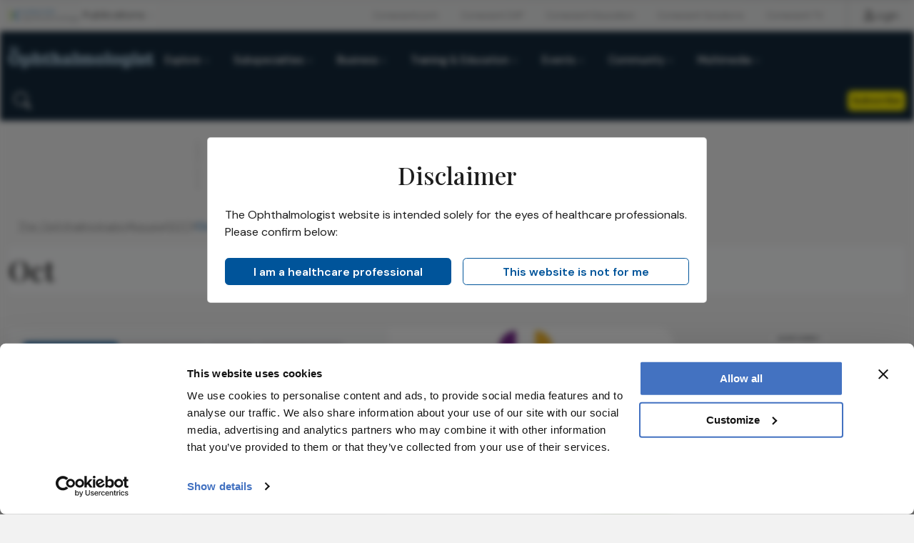

--- FILE ---
content_type: text/html; charset=utf-8
request_url: https://theophthalmologist.com/issues/2017/articles/oct
body_size: 26473
content:





<!DOCTYPE html>
<html>
<head>  
<meta charset="UTF-8">

<meta name="viewport" content="width=device-width, initial-scale=1">


<title>The Ophthalmologist | Oct</title>


<!-- Matomo --> 
<script> 
  var _paq = window._paq = window._paq || []; 
  /* tracker methods like "setCustomDimension" should be called before "trackPageView" */ 
  _paq.push(['trackPageView']); 
  _paq.push(['enableLinkTracking']); 

  (function() { 
    var u="//matomo.broadcastmed.com/"; 
    _paq.push(['setTrackerUrl', u+'matomo.php']); 
    _paq.push(['setSiteId', '244']); 
    var d=document, g=d.createElement('script'), s=d.getElementsByTagName('script')[0]; 
    g.async=true; g.src=u+'matomo.js'; s.parentNode.insertBefore(g,s); 
  })(); 
</script> 
<!-- End Matomo Code --> 



<!-- Blueconic -->
<script src="https://s644.theophthalmologist.com/script.js"></script>

<!-- Favicon : start -->
<link rel="icon" type="image/x-icon" href="/media/ozmkv1hh/favicon_k2b_icon-1.ico">

<!-- Favicon : end -->

<!-- Google Fonts : Start -->
<link rel="preconnect" href="https://fonts.googleapis.com">
<link rel="preconnect" href="https://fonts.gstatic.com" crossorigin>
<link href="https://fonts.googleapis.com/css2?family=DM+Sans:ital,opsz,wght@0,9..40,100..1000;1,9..40,100..1000&family=Playfair+Display:ital,wght@0,400..900;1,400..900&display=swap" rel="stylesheet">

<!-- Conexiant Fonts -->    
<link href="https://fonts.googleapis.com/css2?family=Poppins:ital,wght@0,100;0,200;0,300;0,400;0,500;0,600;0,700;0,800;0,900;1,100;1,200;1,300;1,400;1,500;1,600;1,700;1,800;1,900&family=Raleway:ital,wght@0,100..900;1,100..900&display=swap" rel="stylesheet">

<!-- The Ophthalmologist Fonts --> 
<link rel="preconnect" href="https://fonts.googleapis.com">
<link rel="preconnect" href="https://fonts.gstatic.com" crossorigin>
<link href="https://fonts.googleapis.com/css2?family=Libre+Caslon+Text:ital,wght@0,400;0,700;1,400&family=Roboto:ital,wght@0,100;0,300;0,400;0,500;0,700;0,900;1,100;1,300;1,400;1,500;1,700;1,900&display=swap" rel="stylesheet">
<!-- Google Fonts : End -->


<!-- Bootstrap CSS -->
<link href="https://cdn.jsdelivr.net/npm/bootstrap@5.1.1/dist/css/bootstrap.min.css" rel="stylesheet" integrity="sha384-F3w7mX95PdgyTmZZMECAngseQB83DfGTowi0iMjiWaeVhAn4FJkqJByhZMI3AhiU" crossorigin="anonymous">
<link rel="stylesheet" href="https://cdn.jsdelivr.net/npm/bootstrap-icons@1.9.1/font/bootstrap-icons.css">


<!-- Google Icons CSS -->
<link href="https://fonts.googleapis.com/icon?family=Material+Icons" rel="stylesheet">
<link href="https://fonts.googleapis.com/css2?family=Material+Symbols+Outlined" rel="stylesheet">


<!-- Site CSS Documents -->  
<link rel="stylesheet" href="/css/umbrella.css" />
<link rel="stylesheet" href="https://conexiantsolutions.com/css/peak-nav.css" />
<link rel="stylesheet" href="/css/opthalmology.css" />
<link rel="stylesheet" href="/css/lity.css" />   

<!-- jQuery -->
    <script src="https://code.jquery.com/jquery-3.7.1.min.js" integrity="sha256-/JqT3SQfawRcv/BIHPThkBvs0OEvtFFmqPF/lYI/Cxo=" crossorigin="anonymous"></script>
 <!-- GAM -->
    <script async src="https://securepubads.g.doubleclick.net/tag/js/gpt.js"></script>
    <script async>
        window.googletag = window.googletag || {cmd: []};
        googletag.cmd.push(function() {
            googletag.pubads().enableSingleRequest();
            googletag.enableServices();
        });
    </script>

    <!-- pushly -->
    <script src="https://cdn.p-n.io/pushly-sdk.min.js?domain_key=Q25kfgu816deYilJ9IZASwwwoa5Xc8XF2HDC" async></script>
	<script>
		window.PushlySDK = window.PushlySDK || [];
		function pushly() { window.PushlySDK.push(arguments) }
		pushly('load', {
			domainKey: 'Q25kfgu816deYilJ9IZASwwwoa5Xc8XF2HDC',
			sw: '/scripts/pushly-sdk-worker.js',
		});
	</script>

    <!-- Microsoft Clarity -->
    <script type="text/javascript">
        (function(c,l,a,r,i,t,y){
            c[a]=c[a]||function(){(c[a].q=c[a].q||[]).push(arguments)};
            t=l.createElement(r);t.async=1;t.src="https://www.clarity.ms/tag/"+i;
            y=l.getElementsByTagName(r)[0];y.parentNode.insertBefore(t,y);
        })(window, document, "clarity", "script", "r9caabet51");
    </script>


    <!-- Google Tag Manager -->
    <script>(function(w,d,s,l,i){w[l]=w[l]||[];w[l].push({'gtm.start':
    new Date().getTime(),event:'gtm.js'});var f=d.getElementsByTagName(s)[0],
    j=d.createElement(s),dl=l!='dataLayer'?'&l='+l:'';j.async=true;j.src=
    'https://www.googletagmanager.com/gtm.js?id='+i+dl;f.parentNode.insertBefore(j,f);
    })(window,document,'script','dataLayer','GTM-T2WPFRG');</script>
    <!-- End Google Tag Manager -->

</head>

<body>
    <!-- Google Tag Manager (noscript) -->
    <noscript><iframe src="https://www.googletagmanager.com/ns.html?id=GTM-T2WPFRG"
    height="0" width="0" style="display:none;visibility:hidden"></iframe></noscript>
    <!-- End Google Tag Manager (noscript) -->


    <main>
    


<nav class="umbrella-nav">
  <div class="navbar navbar-expand-lg navbar--megamenu">
    <div class="container-fluid max-width">
      <div class="navbar__left">
          <a href="https://conexiant.com/" class="navbar__logo" target="_blank">
              <img class="navbar__logo-img" src="/media/umxl5dzw/conexiant-logo-opthalmology.svg" alt="Conexiant">
          </a>

          <button id="specialties-menu-toggle" class="specialties-menu-toggle dropdown-toggle" aria-labelledby="specialties-home-link specialties-menu-toggle">Publications</button>

      </div>

      <div class="navbar__right">
         <button class="btn btn--link btn--sm btn--ntwk dropdown">
            <a class="dropdown-toggle" href="#" role="button" data-bs-toggle="dropdown" aria-expanded="false">Network</a>

            <ul class="dropdown-menu">
                <li><a class="dropdown-item" href="https://conexiant.com/">Conexiant.com</a></li>
                <li><a class="dropdown-item" href="https://conexiantsolutions.com/dxp">Conexiant DXP</a></li>
                <li><a class="dropdown-item" href="https://conexianteducation.com/">Conexiant Education</a></li>
                <li><a class="dropdown-item" href="https://conexiantsolutions.com/">Conexiant Solutions</a></li>
                <li><a class="dropdown-item" href="https://www.aegisdentalnetwork.com/tv">Conexiant TV</a></li>
            </ul>
        </button>
          <a href="/login?r=/issues/2017/articles/oct/" class="btn btn--link btn--sm btn__sign-in">
            <svg class="btn_sign-in-icon" viewBox="0 0 14.57 19.39"><g>
                <path d="M12.73,19.39H1.84c-.56,0-1.08-.25-1.43-.68-.35-.44-.49-1.01-.36-1.57.74-3.37,3.79-5.81,7.24-5.81h0c3.45,0,6.5,2.44,7.24,5.81.12.56-.01,1.13-.36,1.57-.35.43-.87.68-1.43.68ZM7.29,12.62c-2.85,0-5.36,2.01-5.97,4.79-.04.17,0,.34.11.48.06.07.19.2.41.2h10.9c.22,0,.35-.12.41-.2.11-.13.15-.31.11-.48-.61-2.78-3.12-4.79-5.97-4.79Z"/><path d="M7.29,9.56c-2.64,0-4.78-2.14-4.78-4.78S4.65,0,7.29,0s4.78,2.14,4.78,4.78-2.14,4.78-4.78,4.78ZM7.29,1.3c-1.92,0-3.48,1.56-3.48,3.48s1.56,3.48,3.48,3.48,3.48-1.56,3.48-3.48-1.56-3.48-3.48-3.48Z"/></g>
            </svg>
            Login
          </a>
        <!--<a href="https://conexiantsolutions.com/" target="_blank" class="btn btn--link btn--sm btn__sign-in">Partner With Us</a>-->
      </div>
    </div>
  </div>

  <div id="specialtiesMenu" class="specialties-menu">
    <ul class="specialties-menu__list container-fluid max-width">
      <li><a class="dropdown-item" href="https://www.cornealphysician.com/">Corneal Physician</a></li>
      <li><a class="dropdown-item" href="https://www.glaucomaphysician.net/">Glaucoma Physician</a></li>
      <li><a class="dropdown-item" href="https://www.newretinalphysician.com/">New Retinal Physician</a></li>
      <li><a class="dropdown-item" href="https://ophthalmologymanagement.com/">Ophthalmology Management</a></li>
      <li><a class="dropdown-item" href="https://www.ophthalmicprofessional.com/">Ophthalmic Professional</a></li>
      <li><a class="dropdown-item" href="https://www.presbyopiaphysician.com/">Presbyopia Physician</a></li>
      <li><a class="dropdown-item" href="https://www.retinalphysician.com/">Retinal Physician</a></li>
    </ul>
  </div>
</nav> 

   <nav class="brand-nav">
  <div class="navbar navbar-expand-lg navbar--megamenu">
    <div class="container-fluid max-width">
      <div class="navbar__left">
        <a href="/" class="navbar__logo">
            <img class="navbar__logo-img mb-2" src="/media/0u3fo0is/navbar-brand.svg" alt="The Ophthalmologist">
        </a>

        <button class="btn btn--link navbar-toggler navbar-toggler--hamburger" type="button" data-bs-toggle="collapse" data-bs-target="#jadproNav" aria-controls="jadproNav" aria-expanded="false" aria-label="Toggle navigation">
        </button>

        <div class="collapse navbar-collapse" id="jadproNav">
          <div class="white-bottom-overlay">
            <ul class="navbar-nav">

            <li class="nav-item dropdown">
                  <a class="nav-link dropdown-toggle-tp" href="#" aria-current="page" data-bs-toggle="dropdown" aria-expanded="false">Explore</a>
                  <div class="dropdown-menu dropdown-menu--megamenu"> 
                      <div class="container-fluid max-width">
                        
                          <div class="dropdown-menu__megamenu-section">
                              <div class="dropdown-menu__megamenu-section-header">
                                  <h3 class="dropdown-menu__megamenu-title">Explore</h3>
                              </div>
                              <ul aria-labelledby="dropdown01">
                                <li><a class="dropdown-item" href="/topics/latest"><span>Latest</span></a></li>   
                                <li><a class="dropdown-item" href="/topics/insights"><span>Insights</span></a></li>
                                <li><a class="dropdown-item" href="/case-studies"><span>Case Studies</span></a></li>
                                <li><a class="dropdown-item" href="/topics/opinions-personal-narratives"><span>Opinion &amp; Personal Narratives</span></a></li>
                                <li><a class="dropdown-item" href="/topics/research-innovations"><span>Research &amp; Innovations</span></a></li>
                                <li><a class="dropdown-item" href="/product-profiles"><span>Product Profiles</span></a></li>
                              </ul>
                          </div>
                          <div class="dropdown-menu__megamenu-section">
                              <div class="dropdown-menu__megamenu-section-header">
                                  <h3 class="dropdown-menu__megamenu-title">Featured Topics</h3>
                              </div>
                              <ul aria-labelledby="dropdown01">
                                  <li><a class="dropdown-item" href="/topics/anterior-segment/"><span>Anterior Segment</span></a></li> 
                                  <li><a class="dropdown-item" href="/topics/glaucoma/"><span>Glaucoma</span></a></li> 
                                  <li><a class="dropdown-item" href="/topics/retina/"><span>Retina</span></a></li> 
                              </ul>
                          </div>
                          <div class="dropdown-menu__megamenu-section">
                              <div class="dropdown-menu__megamenu-section-header">
                                  <h3 class="dropdown-menu__megamenu-title">Issues</h3>
                              </div>
                              <ul aria-labelledby="dropdown01">
                                <li><a class="dropdown-item" href="/issues/2025/1225/"><span>Latest Issue</span></a></li>   
                                <li><a class="dropdown-item" href="/issues/"><span>Archive</span></a></li> 
                              </ul>
                          </div>
                        
                      </div>
                  </div>
              </li>

              <li class="nav-item dropdown">
                  <a class="nav-link dropdown-toggle-tp" href="#" aria-current="page" data-bs-toggle="dropdown" aria-expanded="false">Subspecialties</a>
                  <div class="dropdown-menu dropdown-menu--megamenu"> 
                  <div class="container-fluid max-width">
                    <ul class="d-flex justify-content-center flex-lg-row flex-lg-wrap flex-column gap-3 mx-lg-5 px-lg-5 mx-0 px-0" aria-labelledby="dropdown01">
                        <li>
                            <a class="dropdown-item btn btn--outlined-primary" href="/topics/cataract/">
<svg width="16" height="16" viewBox="0 0 16 16" fill="none" xmlns="http://www.w3.org/2000/svg">
<g clip-path="url(#clip0_8920_37490)">
<path d="M6.68021 9.64308L9.33733 6.98596M6.15277 8.71843L8.41278 6.45842M7.59323 10.1356L9.83378 7.89503M14.8053 8.298C14.8053 8.32136 11.7588 11.8642 7.99992 11.8642C4.24102 11.8642 1.20626 8.33693 1.19458 8.298C1.19263 8.29021 4.24102 4.73181 7.99992 4.73181C11.7588 4.73181 14.8053 8.28632 14.8053 8.298ZM11.5565 8.29798C11.5565 10.2622 9.9642 11.8544 8.00002 11.8544C6.03585 11.8544 4.44357 10.2622 4.44357 8.29798C4.44357 6.33381 6.03585 4.74153 8.00002 4.74153C9.9642 4.74153 11.5565 6.33381 11.5565 8.29798ZM9.88423 8.29798C9.88423 9.33866 9.0406 10.1823 7.99992 10.1823C6.95924 10.1823 6.1156 9.33866 6.1156 8.29798C6.1156 7.2573 6.95924 6.41367 7.99992 6.41367C9.0406 6.41367 9.88423 7.2573 9.88423 8.29798Z" stroke="black" stroke-width="0.389321" stroke-miterlimit="10"/>
</g>
<defs>
<clipPath id="clip0_8920_37490">
<rect width="14" height="7.51974" fill="white" transform="translate(1 4.53711)"/>
</clipPath>
</defs>
</svg>                                <span style="text-decoration: none;">Cataract</span>
                            </a>
                        </li>
                        <li>
                            <a class="dropdown-item btn btn--outlined-primary" href="/topics/cornea/">
<svg width="16" height="16" viewBox="0 0 16 16" fill="none" xmlns="http://www.w3.org/2000/svg">
<path d="M9.7937 15.2226L1.09897 8.31633C0.967012 8.21076 0.967012 8.01182 1.09897 7.90626L9.7937 1M9.35116 11.4427C9.09943 11.5929 8.82538 11.6761 8.54117 11.6761C7.2805 11.6761 6.25735 10.0622 6.25735 8.07073C6.25735 6.07925 7.2805 4.46535 8.54117 4.46535C8.83959 4.46535 9.12583 4.5567 9.3877 4.72114M10.5814 6.44674C10.7377 6.93395 10.825 7.48613 10.825 8.07079C10.825 8.65544 10.7418 9.18123 10.5915 9.66032M9.7776 12.1939C9.3391 12.9186 8.78693 13.4687 8.16573 13.7732M8.12911 2.35011C8.77264 2.65462 9.34309 3.221 9.79376 3.97212M13.917 8.11746C13.917 10.5997 12.9481 12.612 11.753 12.612C10.5578 12.612 9.58892 10.5997 9.58892 8.11746C9.58892 5.63519 10.5578 3.62292 11.753 3.62292C12.9481 3.62292 13.917 5.63519 13.917 8.11746ZM8.65287 8.07078C8.65287 8.69303 8.33294 9.19746 7.93829 9.19746C7.54364 9.19746 7.22371 8.69303 7.22371 8.07078C7.22371 7.44853 7.54364 6.9441 7.93829 6.9441C8.33294 6.9441 8.65287 7.44853 8.65287 8.07078Z" stroke="black" stroke-width="0.406011" stroke-linecap="round" stroke-linejoin="round"/>
</svg>
                                <span style="text-decoration: none;">Cornea</span>
                            </a>
                        </li>
                        <li>
                            <a class="dropdown-item btn btn--outlined-primary" href="/topics/glaucoma/">
<svg width="16" height="16" viewBox="0 0 16 16" fill="none" xmlns="http://www.w3.org/2000/svg">
<path d="M6.42783 8.5383C6.38916 8.38748 6.36789 8.22891 6.36789 8.06649C6.36789 7.03197 7.20517 6.19468 8.23969 6.19468C8.52587 6.19468 8.79659 6.2585 9.0383 6.37258M9.93156 7.26603C10.0476 7.50967 10.1114 7.78039 10.1114 8.06657C10.1114 9.10109 9.27411 9.93838 8.23959 9.93838C8.07523 9.93838 7.91473 9.91711 7.76391 9.8765M15 8.06643C15 8.08963 11.9738 11.6089 8.23988 11.6089C4.50594 11.6089 1.49134 8.1051 1.47974 8.06643C1.4778 8.05869 4.50594 4.52393 8.23988 4.52393C11.9738 4.52393 15 8.05482 15 8.06643ZM11.7725 8.06661C11.7725 10.0177 10.1908 11.5994 8.23968 11.5994C6.28855 11.5994 4.70685 10.0177 4.70685 8.06661C4.70685 6.11548 6.28855 4.53377 8.23968 4.53377C10.1908 4.53377 11.7725 6.11548 11.7725 8.06661ZM10.16 6.78066C10.16 7.13094 9.87599 7.41491 9.52571 7.41491C9.17542 7.41491 8.89146 7.13094 8.89146 6.78066C8.89146 6.43038 9.17542 6.14641 9.52571 6.14641C9.87599 6.14641 10.16 6.43038 10.16 6.78066ZM7.92069 9.35236C7.92069 9.88633 7.48782 10.3192 6.95385 10.3192C6.41988 10.3192 5.98701 9.88633 5.98701 9.35236C5.98701 8.81838 6.41988 8.38552 6.95385 8.38552C7.48782 8.38552 7.92069 8.81838 7.92069 9.35236Z" stroke="black" stroke-width="0.386736" stroke-miterlimit="10"/>
</svg>
                                <span style="text-decoration: none;">Glaucoma</span>
                            </a>
                        </li>
                        <li>
                            <a class="dropdown-item btn btn--outlined-primary" href="/topics/neuro-ophthalmology/">
<svg width="16" height="16" viewBox="0 0 16 16" fill="none" xmlns="http://www.w3.org/2000/svg">
<g clip-path="url(#clip0_8920_37484)">
<path d="M4.26977 7.39403C3.26617 7.39403 2.45192 6.57978 2.45192 5.57618C2.45192 4.57257 3.26617 3.75832 4.26977 3.75832M3.74587 12.6792C2.80959 12.715 2.02269 11.9828 1.98692 11.0465C1.95116 10.1102 2.68335 9.32333 3.61963 9.28756M8 14.4615V1.57871C7.59814 1.21893 7.06802 1 6.48522 1C5.23123 1 4.2129 2.01623 4.2129 3.27232C4.2129 4.11812 4.67367 4.85452 5.35747 5.24587M8.00026 14.4593C7.59839 15.1557 6.84727 15.6228 5.98673 15.6228C4.70329 15.6228 3.66181 14.5813 3.66181 13.2979C3.66181 12.4037 4.16888 11.6252 4.90948 11.2381M2.35708 9.92312C1.5786 9.74218 1 9.04365 1 8.21047C1 7.26788 1.74061 6.49992 2.67268 6.45573M5.86246 10.0787C6.75245 10.2176 7.65296 9.73155 8.00222 8.86049M5.86246 13.5987C6.75245 13.7376 7.65296 13.2515 8.00222 12.3805M6.43456 11.0803C6.08951 10.8699 5.85807 10.489 5.85807 10.0556C5.85807 9.6222 6.08951 9.24138 6.43456 9.03098M5.42889 4.07605C5.61194 4.43794 5.60773 4.88188 5.37839 5.25008C5.14906 5.61828 4.7514 5.82027 4.34743 5.81606M11.0194 12.4184C10.8363 12.0565 10.8405 11.6126 11.0698 11.2444C11.2992 10.8762 11.6968 10.6742 12.1008 10.6784M11.7325 7.39403C12.7362 7.39403 13.5504 6.57978 13.5504 5.57618C13.5504 4.57257 12.7362 3.75832 11.7325 3.75832M12.2564 12.6792C13.1926 12.715 13.9795 11.9828 14.0153 11.0465C14.0511 10.1102 13.3189 9.32333 12.3826 9.28756M8.00208 14.4593C8.40394 15.1557 9.15507 15.6228 10.0156 15.6228C11.299 15.6228 12.3405 14.5813 12.3405 13.2979C12.3405 12.4037 11.8335 11.6252 11.0929 11.2381M10.6447 5.24587C11.3285 4.85452 11.7893 4.11812 11.7893 3.27232C11.7893 2.01623 10.7709 1 9.51696 1C8.93415 1 8.40394 1.21882 8.00208 1.5786M13.6429 9.92312C14.4214 9.74218 15 9.04365 15 8.21047C15 7.26788 14.2594 6.49992 13.3273 6.45573M10.1398 6.63248C9.24977 6.49361 8.34926 6.97964 8 7.85069M10.1398 2.72737C9.24977 2.5885 8.34926 3.07453 8 3.94558M9.5675 7.67181C9.91255 7.46141 10.144 7.08059 10.144 6.64716C10.144 6.21374 9.91255 5.83291 9.5675 5.62252" stroke="black" stroke-width="0.4208" stroke-linecap="round" stroke-linejoin="round"/>
</g>
<defs>
<clipPath id="clip0_8920_37484">
<rect width="16" height="16" fill="white"/>
</clipPath>
</defs>
</svg>
                                <span style="text-decoration: none;">Neuro-ophthalmology</span>
                            </a>
                        </li>
                        <li>
                            <a class="dropdown-item btn btn--outlined-primary" href="/topics/oculoplastics/">

<svg width="16" height="16" viewBox="0 0 16 16" fill="none" xmlns="http://www.w3.org/2000/svg">
<path d="M1.42844 6.0053C1.53226 5.88151 1.64008 5.75572 1.75389 5.62794M2.918 4.44186C4.32162 3.15205 6.12856 2 8.09922 2C10.4053 2 12.4878 3.57733 13.9633 5.10674M14.5264 5.71973C14.6402 5.84951 14.748 5.9753 14.8498 6.09909M1.42844 10.4377C1.53226 10.5615 1.64008 10.6873 1.75389 10.8151M2.918 12.0011C4.32362 13.2909 6.13056 14.4429 8.10122 14.4429C10.4073 14.4429 12.4898 12.8656 13.9653 11.3362M14.5264 10.7253C14.6402 10.5955 14.748 10.4697 14.8498 10.3459M15.1574 8.27337C15.1574 8.29733 12.0327 11.9312 8.1772 11.9312C4.32173 11.9312 1.209 8.3153 1.19702 8.27337C1.19503 8.26539 4.32173 4.61557 8.1772 4.61557C12.0327 4.61557 15.1574 8.26139 15.1574 8.27337ZM11.8249 8.27338C11.8249 10.288 10.1917 11.9212 8.17708 11.9212C6.16245 11.9212 4.52926 10.288 4.52926 8.27338C4.52926 6.25875 6.16245 4.62556 8.17708 4.62556C10.1917 4.62556 11.8249 6.25875 11.8249 8.27338ZM10.1098 8.27338C10.1098 9.34079 9.2445 10.2061 8.17708 10.2061C7.10967 10.2061 6.24436 9.34079 6.24436 8.27338C6.24436 7.20597 7.10967 6.34066 8.17708 6.34066C9.2445 6.34066 10.1098 7.20597 10.1098 8.27338Z" stroke="black" stroke-width="0.399323" stroke-miterlimit="10" stroke-linecap="round"/>
</svg>
                                <span style="text-decoration: none;">Oculoplastics</span>
                            </a>
                        </li>
                        <li>
                            <a class="dropdown-item btn btn--outlined-primary" href="/topics/optometry/">
<svg width="16" height="16" viewBox="0 0 16 16" fill="none" xmlns="http://www.w3.org/2000/svg">
  <path class="cls-1" d="M25.6,78.3c-8.7,0-15.7-7-15.7-15.7s7-15.7,15.7-15.7,15.7,7,15.7,15.7-7,15.7-15.7,15.7ZM25.6,48.9c-7.6,0-13.7,6.1-13.7,13.7s6.1,13.7,13.7,13.7,13.7-6.1,13.7-13.7-6.1-13.7-13.7-13.7Z"/>
  <path class="cls-1" d="M25.6,82.6c-11.1,0-20.1-9-20.1-20.1s9-20,20.1-20,2.5.1,3.7.3v-6.1h2v8.7l-1.3-.3c-1.4-.4-2.9-.6-4.4-.6-10,0-18.1,8.1-18.1,18s8.1,18.1,18.1,18.1,18.1-8.1,18.1-18.1-1.5-9.7-4.3-12c-.5-.4-1.1-.9-1.7-1.5l-.3-.3v-12.2h2v11.3c.5.4.9.8,1.3,1.1,3.3,2.7,5.1,4.5,5.1,13.6s-9,20.1-20.1,20.1Z"/>
  <path class="cls-1" d="M17,37.4h-7.5c-1.1,0-2-.9-2-2v-8.2c0-1.1.9-2,2-2h7.6c1.1,0,2,.9,2,2v8.2c0,1.1-.9,2-2.1,2ZM9.5,27.2v8.2h7.5c0,0,.1,0,.1,0v-8.2h-7.6Z"/>
  <rect class="cls-1" x="18.1" y="27.7" width="6.3" height="2"/>
  <rect class="cls-1" x="17.9" y="32.7" width="6.6" height="2"/>
  <path class="cls-1" d="M40.7,37.8h-15.6c-1.1,0-2-.9-2-2v-8.5c0-1,1-2,2-2h15.6c1,0,2,1,2,2v8.5c0,1-1,2-2,2ZM25.1,27.3v8.5h15.5v-8.5c0,0-15.5,0-15.5,0Z"/>
  <path class="cls-1" d="M55,46.3h-9.3c-2.8,0-5-2.2-5-5v-22.9c0-1,1-2,2-2h15.3c1.2,0,2,.8,2,2v22.9c0,2.8-2.2,5-5,5ZM42.7,18.4v22.9c0,1.7,1.3,3,3,3h9.3c1.7,0,3-1.3,3-3v-22.9h-15.3Z"/>
  <path class="cls-1" d="M50.4,35.9c-2.5,0-4.6-2.1-4.6-4.6s2.1-4.6,4.6-4.6,4.6,2.1,4.6,4.6-2.1,4.6-4.6,4.6ZM50.4,28.7c-1.4,0-2.6,1.2-2.6,2.6s1.2,2.6,2.6,2.6,2.6-1.2,2.6-2.6-1.2-2.6-2.6-2.6Z"/>
  <path class="cls-1" d="M9.3,52.5h-.1c-1.3-1.2-3-2.6-2.7-4.5.4-2.1,2.8-4.6,5.2-4.6,1.4.1,2.4,1.1,3.2,2.1.2.2.4.4.6.6l-1.4,1.4c-.2-.2-.4-.5-.7-.7-.6-.7-1.3-1.4-1.8-1.4-1.2,0-2.9,1.6-3.1,2.9-.1.8,1.1,1.8,2,2.6h.1c0,0-1.3,1.6-1.3,1.6Z"/>
  <path class="cls-1" d="M75.2,78.3c-8.7,0-15.7-7-15.7-15.7s7-15.7,15.7-15.7,15.7,7,15.7,15.7-7,15.7-15.7,15.7ZM75.2,48.9c-7.6,0-13.7,6.1-13.7,13.7s6.1,13.7,13.7,13.7,13.7-6.1,13.7-13.7-6.1-13.7-13.7-13.7Z"/>
  <path class="cls-1" d="M75.2,82.7c-11.1,0-20.1-9.1-20.1-20.2s1.7-10.9,5.1-13.6c.4-.3.9-.7,1.3-1.1v-11.3h2v12.2l-.3.3c-.6.5-1.2,1-1.7,1.5-2.8,2.3-4.3,3.5-4.3,12s8.1,18.2,18.1,18.2,18.1-8.1,18.1-18.1-8.1-18.1-18.1-18.1-3,.2-4.4.6l-1.3.3v-8.7h2v6.1c1.2-.2,2.4-.3,3.7-.3,11.1,0,20.1,9,20.1,20.1s-9,20.1-20.1,20.1Z"/>
  <path class="cls-1" d="M91.4,37.4h-7.6c-1.2,0-2-.8-2-2v-8.2c0-1.1.9-2,2-2h7.6c1.1,0,2,.9,2,2v8.2c0,1.1-.9,2-2,2ZM83.8,27.2v8.2h7.6v-8.2h-7.6Z"/>
  <rect class="cls-1" x="76.4" y="27.7" width="6.3" height="2"/>
  <rect class="cls-1" x="76.3" y="32.7" width="6.6" height="2"/>
  <path class="cls-1" d="M75.7,37.8h-15.6c-1,0-2-1-2-2v-8.5c0-1,1-2,2-2h15.6c1.1,0,2,.9,2,2v8.5c0,1.2-.8,2-2,2ZM60.1,27.3v8.5h15.6v-8.5h-15.6Z"/>
  <path class="cls-1" d="M91.5,52.5l-1.3-1.5h.1c.9-.8,2.2-1.9,2-2.7-.2-1.3-2-2.8-3.2-2.8-.5,0-1.1.7-1.7,1.4-.2.2-.4.5-.7.7l-1.4-1.4c.2-.2.4-.4.6-.6.8-.9,1.8-1.9,3.1-2.1h0c2.5,0,4.9,2.5,5.3,4.5.3,1.9-1.4,3.3-2.7,4.5h-.1Z"/>
</svg>                                <span style="text-decoration: none;">Optometry</span>
                            </a>
                        </li>
                        <li>
                            <a class="dropdown-item btn btn--outlined-primary" href="/topics/pediatric/">

<svg width="16" height="16" viewBox="0 0 16 16" fill="none" xmlns="http://www.w3.org/2000/svg">
<path d="M14.4996 7.63143C14.433 7.63143 14.3686 7.64031 14.3065 7.65141C13.9757 4.47499 11.2921 2 8.0291 2C4.76611 2 2.08025 4.47721 1.74951 7.65141C1.68513 7.64253 1.62076 7.63143 1.55639 7.63143C0.85052 7.63143 0.277832 8.20412 0.277832 8.90999C0.277832 9.61586 0.85052 10.1885 1.55639 10.1885C1.70511 10.1885 1.84495 10.1575 1.97814 10.1109C2.75282 12.719 5.16788 14.6213 8.02688 14.6213C10.8859 14.6213 13.3009 12.719 14.0756 10.1109C14.2088 10.1575 14.3486 10.1885 14.4974 10.1885C15.2032 10.1885 15.7759 9.61586 15.7759 8.90999C15.7759 8.20412 15.2032 7.63143 14.4974 7.63143H14.4996Z" stroke="black" stroke-width="0.443944" stroke-miterlimit="10"/>
<path d="M9.75817 11.9399C9.47627 12.6192 8.80591 13.0942 8.02457 13.0942C7.24323 13.0942 6.57953 12.6214 6.29541 11.9488" stroke="black" stroke-width="0.443944" stroke-linecap="round" stroke-linejoin="round"/>
<path d="M9.57412 3.1897C9.62961 3.73131 9.4476 4.29068 9.03473 4.70577C8.48424 5.25626 7.67848 5.39388 7.00146 5.11863" stroke="black" stroke-width="0.443944" stroke-linecap="round" stroke-linejoin="round"/>
<path d="M6.30654 3.85571C6.36204 4.39732 6.18224 4.95891 5.76715 5.37178C5.21666 5.92227 4.4109 6.0599 3.73389 5.78465" stroke="black" stroke-width="0.443944" stroke-linecap="round" stroke-linejoin="round"/>
<path d="M5.38985 10.9254C6.42697 10.9254 7.26773 10.0847 7.26773 9.04756C7.26773 8.01043 6.42697 7.16968 5.38985 7.16968C4.35272 7.16968 3.51196 8.01043 3.51196 9.04756C3.51196 10.0847 4.35272 10.9254 5.38985 10.9254Z" stroke="black" stroke-width="0.443944" stroke-linecap="round" stroke-linejoin="round"/>
<path d="M5.83377 9.73577C6.16844 9.73577 6.43975 9.46446 6.43975 9.12979C6.43975 8.79511 6.16844 8.5238 5.83377 8.5238C5.49909 8.5238 5.22778 8.79511 5.22778 9.12979C5.22778 9.46446 5.49909 9.73577 5.83377 9.73577Z" fill="black"/>
<path d="M7.26782 9.04761H8.79943" stroke="black" stroke-width="0.443944" stroke-linecap="round" stroke-linejoin="round"/>
<path d="M2.52197 8.15979L3.51197 9.14979" stroke="black" stroke-width="0.443944" stroke-linecap="round" stroke-linejoin="round"/>
<path d="M10.6772 10.9254C11.7143 10.9254 12.5551 10.0847 12.5551 9.04756C12.5551 8.01043 11.7143 7.16968 10.6772 7.16968C9.64007 7.16968 8.79932 8.01043 8.79932 9.04756C8.79932 10.0847 9.64007 10.9254 10.6772 10.9254Z" stroke="black" stroke-width="0.443944" stroke-linecap="round" stroke-linejoin="round"/>
<path d="M10.2334 9.73577C10.5681 9.73577 10.8394 9.46446 10.8394 9.12979C10.8394 8.79511 10.5681 8.5238 10.2334 8.5238C9.89875 8.5238 9.62744 8.79511 9.62744 9.12979C9.62744 9.46446 9.89875 9.73577 10.2334 9.73577Z" fill="black"/>
<path d="M13.5317 8.15979L12.5439 9.14979" stroke="black" stroke-width="0.443944" stroke-linecap="round" stroke-linejoin="round"/>
</svg>                                <span style="text-decoration: none;">Pediatric</span>
                            </a>
                        </li>
                        <li>
                            <a class="dropdown-item btn btn--outlined-primary" href="/topics/retina/">

<svg width="16" height="16" viewBox="0 0 16 16" fill="none" xmlns="http://www.w3.org/2000/svg">
<path d="M6.77358 4.23816C5.59339 4.23816 4.53101 4.73008 3.77246 5.51756C4.4938 6.26784 4.94025 7.28475 4.94025 8.40707C4.94025 9.52939 4.4938 10.5484 3.77246 11.2966C4.53101 12.0841 5.59339 12.576 6.77358 12.576C9.07609 12.576 10.9425 10.7096 10.9425 8.40707C10.9425 6.10456 9.07816 4.23816 6.77358 4.23816Z" stroke="black" stroke-width="0.413377" stroke-linecap="round" stroke-linejoin="round"/>
<path d="M2.60474 8.40708C2.60474 9.23797 2.8507 10.0089 3.26821 10.66C3.68778 10.0089 3.93168 9.23797 3.93168 8.40708C3.93168 7.57619 3.68572 6.80524 3.26821 6.15417C2.84863 6.80524 2.60474 7.57619 2.60474 8.40708Z" stroke="black" stroke-width="0.413377" stroke-linecap="round" stroke-linejoin="round"/>
<path d="M15 7.1007C13.4622 7.1007 12.0174 6.37523 11.0894 5.14956C10.1035 3.84329 8.53681 3 6.77375 3C5.16365 3 3.71683 3.70481 2.72679 4.82299C1.54453 5.51747 0.748779 6.79894 0.748779 8.26849C0.748779 9.54376 1.34818 10.6764 2.27828 11.4102C3.24764 12.859 4.89909 13.8139 6.77375 13.8139C8.53681 13.8139 10.1014 12.9707 11.0894 11.6644C12.0154 10.4387 13.4622 9.71325 15 9.71325V7.1007Z" stroke="black" stroke-width="0.413377" stroke-linecap="round" stroke-linejoin="round"/>
<path d="M12.4226 8.47522H14.9545" stroke="black" stroke-width="0.413377" stroke-linecap="round" stroke-linejoin="round"/>
<path d="M6.98071 5.8173C6.98071 5.8173 8.63009 5.63128 9.11167 6.89001C9.11167 6.89001 9.59326 8.40504 10.945 8.40504" stroke="black" stroke-width="0.413377" stroke-linecap="round" stroke-linejoin="round"/>
<path d="M9.09286 6.84859C9.09286 6.84859 8.5534 6.77831 8.38805 7.18756C8.38805 7.18756 8.22063 7.68154 7.77832 7.67327" stroke="black" stroke-width="0.413377" stroke-linecap="round" stroke-linejoin="round"/>
<path d="M6.98071 10.9969C6.98071 10.9969 8.63009 11.1829 9.11167 9.92421C9.11167 9.92421 9.59326 8.40918 10.945 8.40918" stroke="black" stroke-width="0.413377" stroke-linecap="round" stroke-linejoin="round"/>
<path d="M9.09286 9.96749C9.09286 9.96749 8.5534 10.0378 8.38805 9.62852C8.38805 9.62852 8.22063 9.13454 7.77832 9.1428" stroke="black" stroke-width="0.413377" stroke-linecap="round" stroke-linejoin="round"/>
</svg>
                                <span style="text-decoration: none;">Retina</span>
                            </a>
                        </li>
                    </ul>
                  </div>
                </div>
              </li>

              <li class="nav-item dropdown">
                  <a class="nav-link dropdown-toggle-tp" href="#" aria-current="page" data-bs-toggle="dropdown" aria-expanded="false">Business</a>
                  <div class="dropdown-menu dropdown-menu--megamenu"> 
                  <div class="container-fluid max-width">
                    <div class="container-fluid max-width">
                      <div class="dropdown-menu__megamenu-section">
                        <div class="dropdown-menu__megamenu-section-header">
                          <h3 class="dropdown-menu__megamenu-title">Business & Profession</h3>
                        </div>
                        <ul aria-labelledby="dropdown01">
                          <li><a class="dropdown-item" href="/topics/professional-development"><span">Professional Development</span></a></li>   
                          <li><a class="dropdown-item" href="/topics/business-and-entrepreneurship"><span>Business and Entrepreneurship</span></a></li>
                          <li><a class="dropdown-item" href="/topics/practice-management"><span>Practice Management</span></a></li>
                          <li><a class="dropdown-item" href="/topics/health-economics-and-policy"><span>Health Economics & Policy</span></a></li>
                        </ul>
                      </div>
                    </div>
                  </div>
                </div>
              </li>



              <li class="nav-item dropdown">
                <a class="nav-link dropdown-toggle-tp" href="#" aria-current="page" data-bs-toggle="dropdown" aria-expanded="false">Training &amp; Education</a>
                <div class="dropdown-menu dropdown-menu--megamenu"> 
                  <div class="container-fluid max-width">
                    <div class="dropdown-menu__megamenu-section">
                      <div class="dropdown-menu__megamenu-section-header"><h3 class="dropdown-menu__megamenu-title">Career Development</h3></div>

                      <ul aria-labelledby="dropdown01">
                        <li>
                          <a class="dropdown-item" href="/topics/professional-development">
                            <span>Professional Development</span>
                          </a>
                        </li>
                        <li>
                          <a class="dropdown-item" href="/topics/career-pathways">
                            <span>Career Pathways</span>
                          </a>
                        </li>
                      </ul>
                    </div>
                    <div class="dropdown-menu__megamenu-section">
                      <div class="dropdown-menu__megamenu-section-header"><h3 class="dropdown-menu__megamenu-title">Events</h3></div>

                      <ul aria-labelledby="dropdown01">
                        <li class="flex-fill">
                          <a class="dropdown-item" href="/webinars/">
                            <span>Webinars</span>
                          </a>
                        </li>
                        <li class="flex-fill">
                          <a class="dropdown-item" href="/events/">
                            <span>Live Events</span>
                          </a>
                        </li>
                      </ul>
                    </div>
                  </div>
                </div>
              </li>

              <li class="nav-item dropdown">
                <a class="nav-link dropdown-toggle-tp" href="#" aria-current="page" data-bs-toggle="dropdown" aria-expanded="false">Events</a>
                <div class="dropdown-menu dropdown-menu--megamenu"> 
                  <div class="container-fluid max-width">
                    <ul class="d-flex justify-content-center flex-lg-row flex-lg-wrap flex-column gap-3 mx-lg-5 px-lg-5 mx-0 px-0" aria-labelledby="dropdown01">
                      <li class="flex-fill"><a class="dropdown-item btn btn--outlined-primary" href="/events/"><span style="text-decoration: none;">Live Events</span></a></li>
                      <li class="flex-fill"><a class="dropdown-item btn btn--outlined-primary" href="/webinars/"><span style="text-decoration: none;">Webinars</span></a></li>
                    </ul>
                  </div>
                </div>
              </li>

              <li class="nav-item dropdown">
                <a class="nav-link dropdown-toggle-tp" href="#" aria-current="page" data-bs-toggle="dropdown" aria-expanded="false">Community</a>
                <div class="dropdown-menu dropdown-menu--megamenu"> 
                      <div class="container-fluid max-width">
                        
                          <div class="dropdown-menu__megamenu-section">
                              <div class="dropdown-menu__megamenu-section-header">
                                  <h3 class="dropdown-menu__megamenu-title">People &amp; Profiles</h3>
                              </div>
                              <ul aria-labelledby="dropdown01">
                                <li><a class="dropdown-item" href="/power-list/"><span>Power List</span></a></li>   
                                <li><a class="dropdown-item" href="/topics/voices-in-the-community"><span>Voices in the Community</span></a></li>
                                <li><a class="dropdown-item" href="/authors/"><span>Authors &amp; Contributors</span></a></li>
                              </ul>
                          </div>
                      </div>
                  </div>
              </li>

              <li class="nav-item dropdown">
                <a class="nav-link dropdown-toggle-tp" href="#" aria-current="page" data-bs-toggle="dropdown" aria-expanded="false">Multimedia</a>
                <div class="dropdown-menu dropdown-menu--megamenu"> 
                  <div class="container-fluid max-width">
                    <ul class="d-flex justify-content-center flex-lg-row flex-lg-wrap flex-column gap-3 mx-lg-5 px-lg-5 mx-0 px-0" aria-labelledby="dropdown01">
                      <li class="flex-fill"><a class="dropdown-item btn btn--outlined-primary" href="/videos"><span style="text-decoration: none;">Video</span></a></li>
                      <!-- will implement when we have the time Gallery Asset Type -->
                    </ul>
                  </div>
                </div>
              </li>
            </ul>
          </div>
          <div class="mobile-search-cta">
              <button class="btn btn--link btn--search  border-0" data-bs-toggle="modal" data-bs-target="#searchModal"> 
                  <svg xmlns="http://www.w3.org/2000/svg" width="25" height="25" viewBox="0 0 25 25" fill="white">
                    <path d="M17.9294 15.9753C19.3819 13.9934 20.0324 11.5361 19.7509 9.09507C19.4693 6.65406 18.2765 4.40936 16.4111 2.81004C14.5456 1.21073 12.145 0.374754 9.68966 0.469364C7.23429 0.563974 4.90519 1.58219 3.16831 3.32031C1.43144 5.05843 0.414886 7.38826 0.322033 9.8437C0.229181 12.2991 1.06687 14.6991 2.66752 16.5634C4.26817 18.4277 6.51373 19.619 8.95494 19.8987C11.3962 20.1785 13.853 19.5262 15.8339 18.0723H15.8324C15.8774 18.1323 15.9254 18.1893 15.9794 18.2448L21.7544 24.0198C22.0357 24.3013 22.4172 24.4595 22.8151 24.4597C23.213 24.4598 23.5947 24.3019 23.8762 24.0206C24.1576 23.7393 24.3158 23.3578 24.316 22.9599C24.3161 22.562 24.1582 22.1803 23.8769 21.8988L18.1019 16.1238C18.0483 16.0696 17.9906 16.0194 17.9294 15.9738V15.9753ZM18.3164 10.2093C18.3164 11.2928 18.103 12.3656 17.6884 13.3665C17.2738 14.3674 16.6661 15.2769 15.9 16.043C15.134 16.8091 14.2245 17.4168 13.2235 17.8314C12.2226 18.246 11.1498 18.4593 10.0664 18.4593C8.983 18.4593 7.91021 18.246 6.90927 17.8314C5.90834 17.4168 4.99886 16.8091 4.23278 16.043C3.4667 15.2769 2.85901 14.3674 2.4444 13.3665C2.0298 12.3656 1.81641 11.2928 1.81641 10.2093C1.81641 8.02131 2.6856 5.92289 4.23278 4.37572C5.77995 2.82854 7.87837 1.95935 10.0664 1.95935C12.2544 1.95935 14.3529 2.82854 15.9 4.37572C17.4472 5.92289 18.3164 8.02131 18.3164 10.2093V10.2093Z" fill="white"></path>
                  </svg>  
              </button>

              <div class="d-flex gap-2">
                  <a href="/login/" class="btn btn--cta btn--sm">
                      <span class="btn__span">Subscribe</span>
                  </a>
              </div>
          </div>
        </div>
      </div>

      <div class="navbar__right">
          <button class="btn btn--link btn--search border-0" data-bs-toggle="modal" data-bs-target="#searchModal"> 
              <svg xmlns="http://www.w3.org/2000/svg" width="25" height="25" viewBox="0 0 25 25" fill="none">
                <path d="M17.9294 15.9753C19.3819 13.9934 20.0324 11.5361 19.7509 9.09507C19.4693 6.65406 18.2765 4.40936 16.4111 2.81004C14.5456 1.21073 12.145 0.374754 9.68966 0.469364C7.23429 0.563974 4.90519 1.58219 3.16831 3.32031C1.43144 5.05843 0.414886 7.38826 0.322033 9.8437C0.229181 12.2991 1.06687 14.6991 2.66752 16.5634C4.26817 18.4277 6.51373 19.619 8.95494 19.8987C11.3962 20.1785 13.853 19.5262 15.8339 18.0723H15.8324C15.8774 18.1323 15.9254 18.1893 15.9794 18.2448L21.7544 24.0198C22.0357 24.3013 22.4172 24.4595 22.8151 24.4597C23.213 24.4598 23.5947 24.3019 23.8762 24.0206C24.1576 23.7393 24.3158 23.3578 24.316 22.9599C24.3161 22.562 24.1582 22.1803 23.8769 21.8988L18.1019 16.1238C18.0483 16.0696 17.9906 16.0194 17.9294 15.9738V15.9753ZM18.3164 10.2093C18.3164 11.2928 18.103 12.3656 17.6884 13.3665C17.2738 14.3674 16.6661 15.2769 15.9 16.043C15.134 16.8091 14.2245 17.4168 13.2235 17.8314C12.2226 18.246 11.1498 18.4593 10.0664 18.4593C8.983 18.4593 7.91021 18.246 6.90927 17.8314C5.90834 17.4168 4.99886 16.8091 4.23278 16.043C3.4667 15.2769 2.85901 14.3674 2.4444 13.3665C2.0298 12.3656 1.81641 11.2928 1.81641 10.2093C1.81641 8.02131 2.6856 5.92289 4.23278 4.37572C5.77995 2.82854 7.87837 1.95935 10.0664 1.95935C12.2544 1.95935 14.3529 2.82854 15.9 4.37572C17.4472 5.92289 18.3164 8.02131 18.3164 10.2093V10.2093Z" fill="white"></path>
              </svg> 
          </button>

          <div class="d-flex gap-2">
            <a href="/login/" class="btn btn--cta">
                <span class="btn__span">Subscribe</span>
            </a>
          </div>
      </div>
  </div>
</div>
</nav>

<div class="modal fade" id="searchModal" tabindex="-1" aria-labelledby="searchModalLabel" aria-hidden="true">
    <div class="modal-dialog">
      <div class="modal-content">
        <div class="modal-body d-flex align-items-center justify-content-between">
          <div class="w-100 position-relative">
            <form class="form" action="/search-page" method="GET">
              <input class="form-control" id="txtSearchQuery" name="query" type="text" placeholder="Search" aria-label="Search" required="" autofocus="">
              <button type="submit">
                <svg class="search-icon" viewBox="0 0 12.23 17.66" style="position: absolute; right: 7px;">
                  <g>
                    <path d="m12.06,4.69c-.38-1.59-1.36-2.94-2.75-3.79C7.92.05,6.28-.21,4.68.17,3.09.55,1.75,1.53.9,2.92-.86,5.8.04,9.57,2.92,11.33c1.12.68,2.43.99,3.73.87l1.14,4.76c.06.24.2.43.41.56.14.09.31.13.47.13.07,0,.14,0,.21-.03.49-.12.79-.61.67-1.09l-1.15-4.76c1.21-.49,2.24-1.36,2.92-2.47.85-1.39,1.11-3.03.73-4.62Zm-2.27,3.68c-1.24,2.02-3.89,2.66-5.92,1.42-.98-.6-1.67-1.54-1.93-2.66-.27-1.12-.09-2.27.51-3.25.6-.98,1.54-1.67,2.66-1.93.34-.08.68-.12,1.02-.12.78,0,1.55.21,2.24.63,2.02,1.24,2.66,3.89,1.42,5.91Z"></path>
                  </g>
                </svg>
              </button>
            </form>

          </div>

          <button type="button" class="btn-close" data-bs-dismiss="modal" aria-label="Close">
            <span class="material-symbols-outlined">close</span>
          </button>
        </div>
      </div>
    </div>
</div>
   


<p hidden>False</p>

            <section class="full-width-ad container-fluid">
                <div class="ad_728x90_container">
                    <div class="advertisement-label-wrapper">
                    <div class="advertisement-label">
                        Advertisement
                    </div>
                    </div>
                    <div id="topBanner">
                    
                    </div>
                </div>
            </section>

        

   <!-- Breadcrumb -->
  <section class="container-fluid mb-3">
    <div class="container-fluid">
      <section class="breadcrumb max-width">
        <a href="/" class="breadcrumb__link">The Ophthalmologist</a>
          <span class="breadcrumb__divider">/</span>
                <a class="breadcrumb__link" href="/issues/">Issues</a> <span class="breadcrumb__divider">/</span>
                <a class="breadcrumb__link" href="/issues/2017/">2017</a> <span class="breadcrumb__divider">/</span>
                <a class="breadcrumb__link breadcrumb__current" href="#">Oct</a>
      </section>
    </div>
  </section>

    <section class="container-fluid">
        <div class="card header-card max-width m-auto mb-5">
              
            <div class="card__l-col align-items-center">
                
            </div>
            
            <div class="card__c-col justify-content-center">
                <!-- card__header is for page title, issue title and issue info -->
                <div class="card__header justify-content-between mb-0">
                    <div>
                        <!-- Page or Issue Title : START -->
                        <h1 class="card__header-title p-0 pt-2" style="font-size: 2.5rem;">Oct</h1>
                        <!-- Page or Issue Title : END -->
                    </div>
                </div>

                <!-- card__body is for section/topic descriptions, cover story, or any other additional info -->
                <div class="card__body p-0 pt-2">
                    <!-- Use the <p class="lead"> for section/topic descriptions. Remove when there are none. -->
                    <p class="mb-0" style="font-size: 1rem;"></p>
                </div>
            </div>

            <div class="card__r-col align-items-center">
            </div>
        </div>

        <div class="grid--content-sidebar grid-gutter max-width m-auto pt-0">
            
            <div class="content-column" style="background-color: transparent !important;">

                <article class="card card--stretched-link list-card mb-4">
                    <a class="stretched-link" href="/issues/2017/articles/oct/the-ophthalmologist-and-alcon-at-escrs-2017/"></a>
                    
                    <!-- All text content for list items should go in <div class="card__c-col justify-content-center"> below -->
                    <div class="card__c-col justify-content-center">
                        <div class="card__body card__copy">
                            <div class="badge-row mb-2">
                                            <a class="badge badge--primary" href="/topics/anterior-segment/">Anterior Segment</a>
                                        
                                            <a class="badge badge--light" href="/topics/anterior-segment/">Anterior Segment</a>
                                            <a class="badge badge--light" href="/topics/cataract/">Cataract</a>
                                            <a class="badge badge--light" href="/topics/anterior-segment/">Anterior Segment</a>
                                            <a class="badge badge--light" href="/topics/refractive/">Refractive</a>

                            </div>

                            <h3 class="card__title mb-2">
                                <span>
                                    <a class="stretched-link" href="/issues/2017/articles/oct/the-ophthalmologist-and-alcon-at-escrs-2017/">
                                         The Ophthalmologist and Alcon at ESCRS 2017
                                    </a>
                                </span>
                            </h3>

                            <div class="additional-info mt-0 mb-2">
                                        <p class="sm tag-texts date">October 5, 2017</p> 
                            </div>

                            <!-- This teaser needs to be limited to 240 characters -->
                            <p class="card__description"></p>

                            
                            <div class="additional-info">
                                <p class="sm tag-texts duration">
                                    <svg class="icon icon--clock" width="16" height="17" viewBox="0 0 16 17" fill="none" xmlns="http://www.w3.org/2000/svg">
                                        <path class="fill fill--clr-1" d="M8 3.95435C8 3.82174 7.94732 3.69456 7.85355 3.60079C7.75979 3.50702 7.63261 3.45435 7.5 3.45435C7.36739 3.45435 7.24021 3.50702 7.14645 3.60079C7.05268 3.69456 7 3.82174 7 3.95435V9.45435C7.00003 9.54248 7.02335 9.62904 7.06761 9.70525C7.11186 9.78147 7.17547 9.84463 7.252 9.88835L10.752 11.8883C10.8669 11.9504 11.0014 11.9651 11.127 11.9293C11.2525 11.8934 11.3591 11.8099 11.4238 11.6965C11.4886 11.5832 11.5065 11.449 11.4736 11.3226C11.4408 11.1963 11.3598 11.0878 11.248 11.0203L8 9.16435V3.95435Z"/>
                                        <path class="fill fill--clr-1" d="M8 16.4543C10.1217 16.4543 12.1566 15.6115 13.6569 14.1112C15.1571 12.6109 16 10.5761 16 8.45435C16 6.33261 15.1571 4.29778 13.6569 2.79749C12.1566 1.2972 10.1217 0.454346 8 0.454346C5.87827 0.454346 3.84344 1.2972 2.34315 2.79749C0.842855 4.29778 0 6.33261 0 8.45435C0 10.5761 0.842855 12.6109 2.34315 14.1112C3.84344 15.6115 5.87827 16.4543 8 16.4543ZM15 8.45435C15 10.3109 14.2625 12.0913 12.9497 13.4041C11.637 14.7168 9.85652 15.4543 8 15.4543C6.14348 15.4543 4.36301 14.7168 3.05025 13.4041C1.7375 12.0913 1 10.3109 1 8.45435C1 6.59783 1.7375 4.81735 3.05025 3.5046C4.36301 2.19184 6.14348 1.45435 8 1.45435C9.85652 1.45435 11.637 2.19184 12.9497 3.5046C14.2625 4.81735 15 6.59783 15 8.45435Z"/>
                                    </svg> 
                                        1 
                                        min read
                                </p>
                            </div>
                        </div> 
                    </div>
                    
                    <!-- Card right column : START -->
                    <!-- List items that have a thumbnail should include the div below. If they do not, remove this html -->
                        <div class="card__r-col">
                            <a class="thumb-image" href="/issues/2017/articles/oct/the-ophthalmologist-and-alcon-at-escrs-2017/">
                                <img src="https://res.cloudinary.com/broadcastmed/image/fetch/q_auto,c_fill,g_faces:center,f_auto/https://vision-umbraco.euwest01.umbraco.io//media/5e5ljaqe/1017-903-teaser.png" alt="The Ophthalmologist and Alcon at ESCRS 2017">
                            </a>
                        </div>

                    <!-- Card right column : END -->
                </article>
                <article class="card card--stretched-link list-card mb-4">
                    <a class="stretched-link" href="/issues/2017/articles/oct/surpassing-migs-n-meds/"></a>
                    
                    <!-- All text content for list items should go in <div class="card__c-col justify-content-center"> below -->
                    <div class="card__c-col justify-content-center">
                        <div class="card__body card__copy">
                            <div class="badge-row mb-2">
                                            <a class="badge badge--primary" href="/topics/glaucoma/">Glaucoma</a>
                                        
                                            <a class="badge badge--light" href="/topics/glaucoma/">Glaucoma</a>

                                    <a class="badge badge--secondary" href="#">
                                        Sponsored
                                    </a>
                            </div>

                            <h3 class="card__title mb-2">
                                <span>
                                    <a class="stretched-link" href="/issues/2017/articles/oct/surpassing-migs-n-meds/">
                                         Surpassing “MIGS ‘n’ Meds”
                                    </a>
                                </span>
                            </h3>

                            <div class="additional-info mt-0 mb-2">
                                        <p class="sm tag-texts date">October 4, 2017</p> 
                            </div>

                            <!-- This teaser needs to be limited to 240 characters -->
                            <p class="card__description">SLT plus MIGS equals a unique diagnostic and treatment approach</p>

                            
                            <div class="additional-info">
                                <p class="sm tag-texts duration">
                                    <svg class="icon icon--clock" width="16" height="17" viewBox="0 0 16 17" fill="none" xmlns="http://www.w3.org/2000/svg">
                                        <path class="fill fill--clr-1" d="M8 3.95435C8 3.82174 7.94732 3.69456 7.85355 3.60079C7.75979 3.50702 7.63261 3.45435 7.5 3.45435C7.36739 3.45435 7.24021 3.50702 7.14645 3.60079C7.05268 3.69456 7 3.82174 7 3.95435V9.45435C7.00003 9.54248 7.02335 9.62904 7.06761 9.70525C7.11186 9.78147 7.17547 9.84463 7.252 9.88835L10.752 11.8883C10.8669 11.9504 11.0014 11.9651 11.127 11.9293C11.2525 11.8934 11.3591 11.8099 11.4238 11.6965C11.4886 11.5832 11.5065 11.449 11.4736 11.3226C11.4408 11.1963 11.3598 11.0878 11.248 11.0203L8 9.16435V3.95435Z"/>
                                        <path class="fill fill--clr-1" d="M8 16.4543C10.1217 16.4543 12.1566 15.6115 13.6569 14.1112C15.1571 12.6109 16 10.5761 16 8.45435C16 6.33261 15.1571 4.29778 13.6569 2.79749C12.1566 1.2972 10.1217 0.454346 8 0.454346C5.87827 0.454346 3.84344 1.2972 2.34315 2.79749C0.842855 4.29778 0 6.33261 0 8.45435C0 10.5761 0.842855 12.6109 2.34315 14.1112C3.84344 15.6115 5.87827 16.4543 8 16.4543ZM15 8.45435C15 10.3109 14.2625 12.0913 12.9497 13.4041C11.637 14.7168 9.85652 15.4543 8 15.4543C6.14348 15.4543 4.36301 14.7168 3.05025 13.4041C1.7375 12.0913 1 10.3109 1 8.45435C1 6.59783 1.7375 4.81735 3.05025 3.5046C4.36301 2.19184 6.14348 1.45435 8 1.45435C9.85652 1.45435 11.637 2.19184 12.9497 3.5046C14.2625 4.81735 15 6.59783 15 8.45435Z"/>
                                    </svg> 
                                        1 
                                        min read
                                </p>
                            </div>
                        </div> 
                    </div>
                    
                    <!-- Card right column : START -->
                    <!-- List items that have a thumbnail should include the div below. If they do not, remove this html -->
                        <div class="card__r-col">
                            <a class="thumb-image" href="/issues/2017/articles/oct/surpassing-migs-n-meds/">
                                <img src="https://res.cloudinary.com/broadcastmed/image/fetch/q_auto,c_fill,g_faces:center,f_auto/https://vision-umbraco.euwest01.umbraco.io//media/rrqjpxxq/csm_902_1017_teaser_794a8476c3.webp" alt="Surpassing &#x201C;MIGS &#x2018;n&#x2019; Meds&#x201D;">
                            </a>
                        </div>

                    <!-- Card right column : END -->
                </article>
                <article class="card card--stretched-link list-card mb-4">
                    <a class="stretched-link" href="/issues/2017/articles/oct/when-the-world-changed-forever/"></a>
                    
                    <!-- All text content for list items should go in <div class="card__c-col justify-content-center"> below -->
                    <div class="card__c-col justify-content-center">
                        <div class="card__body card__copy">
                            <div class="badge-row mb-2">
                                        

                            </div>

                            <h3 class="card__title mb-2">
                                <span>
                                    <a class="stretched-link" href="/issues/2017/articles/oct/when-the-world-changed-forever/">
                                         When the World Changed Forever
                                    </a>
                                </span>
                            </h3>

                            <div class="additional-info mt-0 mb-2">
                                        <p class="sm tag-texts date">October 4, 2017</p> 
                            </div>

                            <!-- This teaser needs to be limited to 240 characters -->
                            <p class="card__description">The IBM PC changed computing forever. What might be ophthalmology’s equivalent?</p>

                            
                            <div class="additional-info">
                                <p class="sm tag-texts duration">
                                    <svg class="icon icon--clock" width="16" height="17" viewBox="0 0 16 17" fill="none" xmlns="http://www.w3.org/2000/svg">
                                        <path class="fill fill--clr-1" d="M8 3.95435C8 3.82174 7.94732 3.69456 7.85355 3.60079C7.75979 3.50702 7.63261 3.45435 7.5 3.45435C7.36739 3.45435 7.24021 3.50702 7.14645 3.60079C7.05268 3.69456 7 3.82174 7 3.95435V9.45435C7.00003 9.54248 7.02335 9.62904 7.06761 9.70525C7.11186 9.78147 7.17547 9.84463 7.252 9.88835L10.752 11.8883C10.8669 11.9504 11.0014 11.9651 11.127 11.9293C11.2525 11.8934 11.3591 11.8099 11.4238 11.6965C11.4886 11.5832 11.5065 11.449 11.4736 11.3226C11.4408 11.1963 11.3598 11.0878 11.248 11.0203L8 9.16435V3.95435Z"/>
                                        <path class="fill fill--clr-1" d="M8 16.4543C10.1217 16.4543 12.1566 15.6115 13.6569 14.1112C15.1571 12.6109 16 10.5761 16 8.45435C16 6.33261 15.1571 4.29778 13.6569 2.79749C12.1566 1.2972 10.1217 0.454346 8 0.454346C5.87827 0.454346 3.84344 1.2972 2.34315 2.79749C0.842855 4.29778 0 6.33261 0 8.45435C0 10.5761 0.842855 12.6109 2.34315 14.1112C3.84344 15.6115 5.87827 16.4543 8 16.4543ZM15 8.45435C15 10.3109 14.2625 12.0913 12.9497 13.4041C11.637 14.7168 9.85652 15.4543 8 15.4543C6.14348 15.4543 4.36301 14.7168 3.05025 13.4041C1.7375 12.0913 1 10.3109 1 8.45435C1 6.59783 1.7375 4.81735 3.05025 3.5046C4.36301 2.19184 6.14348 1.45435 8 1.45435C9.85652 1.45435 11.637 2.19184 12.9497 3.5046C14.2625 4.81735 15 6.59783 15 8.45435Z"/>
                                    </svg> 
                                        1 
                                        min read
                                </p>
                            </div>
                        </div> 
                    </div>
                    
                    <!-- Card right column : START -->
                    <!-- List items that have a thumbnail should include the div below. If they do not, remove this html -->
                        <div class="card__r-col">
                            <a class="thumb-image" href="/issues/2017/articles/oct/when-the-world-changed-forever/">
                                <img src="https://res.cloudinary.com/broadcastmed/image/fetch/q_auto,c_fill,g_faces:center,f_auto/https://vision-umbraco.euwest01.umbraco.io//media/jpugvqer/new-hillen-ata.png" alt="When the World Changed Forever">
                            </a>
                        </div>

                    <!-- Card right column : END -->
                </article>
                <div class="content-column" id="loadMoreList"></div>

              <!-- Main Content List : END -->
            </div>

            
<div class="sidebar-column sidebar-column--2-ads">
                <div class="sidebar-column__sticky-container">
                    <div class="sticky-top">
                            <div id="desktop-sidebar-ad-1">
                                

<p hidden>False</p>

      <div class="ad-300x250-container mb-5">
                <div class="advertisement-text-300x250">Advertisement</div>

                <div class="ad-image-container" id="right1">
                    
                </div>
            </div>


                            </div>
                        <div class="card__body">
                
                            <div class="bccomplexobject bcComplexObject1703730895203 bcComplexObject1709070587965">
                                <div class="bcpSmallWidth" data-bc-external="true" data-bc-id="1709070587965">
                                    <div id="sidebarRecommendations"></div>
                                </div>
                            </div>
                        </div>

                            <div id="desktop-sidebar-ad-2">
                                

<p hidden>False</p>

      <div class="ad-300x250-container mb-5">
                <div class="advertisement-text-300x250">Advertisement</div>

                <div class="ad-image-container" id="right2">
                    
                </div>
            </div>

                            </div>
                    
                    </div>
                </div>

            </div>

            <script>
    
    var profile = blueConicClient.profile.getProfile(); 
    
    var currentItemUrl = '/issues/2017/articles/oct/';
    var url = "https://blueconic-data-function-apps.azurewebsites.net/api/TOPSidebarRecommendations?code=vVsj8MRjcaSI3tEq6JBuYgDMML0qusP9fhT6AbjzGxVRgXUa3XjpoA==&s=TOP&pid=" + profile.getId() + "&iid=theophthalmologist.com" + currentItemUrl;
    
    // Making a GET request
    fetch(url)
        .then(response => {
            if (!response.ok) {
                throw new Error('Network response was not ok ' + response.statusText);
            }
            return response.json(); // Parse the JSON from the response
        })
        .then(data => {
            console.log(data); // Handle the data from the response

            data.forEach(createRecommendationRow);
            //window.location.href = "/login";
            //console.log("success");
        })
        .catch(error => {
            console.error('There was a problem with the fetch operation:', error);
        });

    function createRecommendationRow(item)
    {
        var recommendationContainer = document.getElementById("sidebarRecommendations");
        
        var pubDate = new Date(item.publicationDate);

        var itemHTML = "<div class='card__copy'>";
        itemHTML += "<h6 class='card__title'><a href='" + item.url + "'>" + item.name + "</a></h6>";
        itemHTML += "<div class='additional-info'>";
        itemHTML += "<p class='sm tag-texts date'>" + pubDate.toLocaleDateString('en-US'); + "</p>";
        itemHTML += "</div></div>";

        const article = document.createElement('article');
        article.innerHTML = itemHTML;
        article.className = 'list-item';

        // Append the new div to the parent div
        recommendationContainer.appendChild(article);
    }
</script>
        </div>

        
<div class="related-content card card--main max-width m-auto mb-5 p-2 p-md-3 pt-3">
        <div class="card__header">
          <div class="d-block px-2 pt-2">
            <h3 class="card__header-title mb-3" style="padding: 0;">Explore More in Ophthalmology</h3>
            <p>Dive deeper into the world of Ophthalmology. Explore the latest articles, case studies, expert insights, and groundbreaking research.</p>

          </div>
          <div class="card__header-dashed-line"></div>
        </div>
        <div class="explore-more card__body" id="exploreMoreList"></div>
        
    </div>

<script>
    
    var profile = blueConicClient.profile.getProfile(); 
    var itemUrl = '/issues/2017/articles/oct/';
    var exploremoreurl = "https://blueconic-data-function-apps.azurewebsites.net/api/ExploreOphthalmologyRecommendations?code=gRck5rd8BtAOFAv3D5CkfvYk7wOAm7tpS2ikJVvyqoMbyxpr4m1TSw==&pid=" + profile.getId() + "&iid=theophthalmologist.com" + itemUrl;

    // Making a GET request
    fetch(exploremoreurl)
        .then(response => {
            if (!response.ok) {
                throw new Error('Network response was not ok ' + response.statusText);
            }
            return response.json(); // Parse the JSON from the response
        })
        .then(data => {
            console.log(data); // Handle the data from the response

            data.forEach(createExploreMoreRow);
            //window.location.href = "/login";
            //console.log("success");
        })
        .catch(error => {
            console.error('There was a problem with the fetch operation:', error);
        });

    function createExploreMoreRow(item)
    {
        var recommendationContainer = document.getElementById("exploreMoreList");
        
        var pubDate = new Date(item.publicationDate);

        var itemHTML = "<a class='stretched-link' href='" + item.url + "'></a>";
        itemHTML += "<div class='card__copy'>";
        itemHTML += "<h4 class='card__title'><a href='" + item.url + "'>" + item.name + "</a></h4>";
        itemHTML += "<div class='additional-info'>";
        itemHTML += "<p class='sm tag-texts date'>" + pubDate.toLocaleDateString('en-US') + "</p>";
        itemHTML += "</div></div>";

        const article = document.createElement('article');
        article.innerHTML = itemHTML;
        article.className = 'card--stretched-link list-item';

        // Append the new div to the parent div
        recommendationContainer.appendChild(article);
    }
</script>


        
<div class="card card--main max-width m-auto mb-5">
      <div class="card__header">
        <div class="d-flex align-items-center">
            <h3 class="card__header-title" style="padding: 0;">Browse by Subspecialties</h3>
        </div>
        <div class="card__header-dashed-line"></div>
      </div>
              
      <div class="card__body p-0 d-flex flex-wrap gap-3">
            <a class="btn btn--outlined-primary" href="/topics/cataract/">
                Cataract
            </a>
            <a class="btn btn--outlined-primary" href="/topics/cornea/">
                Cornea
            </a>
            <a class="btn btn--outlined-primary" href="/topics/glaucoma/">
                Glaucoma
            </a>
            <a class="btn btn--outlined-primary" href="/topics/neuro-ophthalmology/">
                Neuro-ophthalmology
            </a>
            <a class="btn btn--outlined-primary" href="/topics/oculoplastics/">
                Oculoplastics
            </a>
            <a class="btn btn--outlined-primary" href="/topics/optometry/">
                Optometry
            </a>
            <a class="btn btn--outlined-primary" href="/topics/pediatric/">
                Pediatric
            </a>
            <a class="btn btn--outlined-primary" href="/topics/retina/">
                Retina
            </a>
      </div>
    </div>

    </section>
    <script>
    let skip = 0;
    let total = 3;

    $('#loadMore').click(function() {  
        skip += 10;
        let articleIds = "";
        let added = 0;
        let pastSkip = false;
        let stop = false;
        let jsI = 0;
        let jsArtToTake = 10;

            pastSkip = jsI >= skip;
            stop = added >= jsArtToTake || jsI >= total;
            if(pastSkip && !stop) {
                articleIds += "3754,";
                added++;
            }
            jsI++;
            pastSkip = jsI >= skip;
            stop = added >= jsArtToTake || jsI >= total;
            if(pastSkip && !stop) {
                articleIds += "3753,";
                added++;
            }
            jsI++;
            pastSkip = jsI >= skip;
            stop = added >= jsArtToTake || jsI >= total;
            if(pastSkip && !stop) {
                articleIds += "3752,";
                added++;
            }
            jsI++;

        articleIds = articleIds.substring(0, articleIds.length - 1);

        $('#loadMoreList').append($('<div>')
        .load('https://vision-umbraco.euwest01.umbraco.io/load-more?ids=' + articleIds + '&orderByDate=True'));

        if(skip + 10 >= total) {
            var button = document.getElementById('loadMore');
            button.remove();
        }
    });
    </script>



<p hidden>False</p>

            <section class="full-width-ad container-fluid">
                <div class="ad_728x90_container">
                    <div class="advertisement-label-wrapper">
                    <div class="advertisement-label">
                        Advertisement
                    </div>
                    </div>
                    <div id="footerbanner">
                    
                    </div>
                </div>
            </section>
<style type="text/css">
    .stuck-full-width-ad {
        width: 100vw;
        display: flex;
        justify-content: center;
        position: fixed;
        background-color: rgba(242, 242, 242, 0.8);
        left: 0;
        z-index: 10000;
        bottom: 0;
        top: auto;
        padding: 8px 16px;
        box-shadow: none;
        opacity: 0;
        transform: translateY(20px);
        pointer-events: none;

        transition: 
            opacity 0.6s ease-out,
            transform 0.6s ease-out;
    }

    .close-lock-ad {
        position: absolute;
        top: -48px;
        right: 15px;
        width: 48px;
        height: 48px;
        display: flex;
        -webkit-box-pack: center;
        justify-content: center;
        -webkit-box-align: center;
        align-items: center;
    }

    .close-lock-ad-btn {
        border-radius: 50%;
        border: none;
        background: #ebebeb;
        height: 32px;
        width: 32px;
        /* box-shadow: 0px 10px 20px 0px rgba(0, 0, 0, .15); */
        display: -webkit-box;
        display: -webkit-flex;
        display: -ms-flexbox;
        display: flex;
        -webkit-align-items: center;
        -webkit-box-align: center;
        -ms-flex-align: center;
        align-items: center;
        -webkit-box-pack: center;
        -ms-flex-pack: center;
        -webkit-justify-content: center;
        justify-content: center;
    }

    .close-lock-ad-btn:hover {
        background-color: rgba(0, 0, 0, 0.05);
        transform: scale(1.05);
    }

    @media (min-width: 1280px) {
        .stuck-full-width-ad {
            padding-left: 0px;
        }
    }
  </style>

<div class="stuck-full-width-ad" data-cy="lockedAdContainer" data-automation="locked-ad-module">
    <div data-testid="close_lock_ad" data-cy="lockedAdCloseButton" class="close-lock-ad">
      <!-- add button here -->
      <button aria-label="Close Ad" class="close-lock-ad-btn">
        <svg xmlns="http://www.w3.org/2000/svg" width="16" height="16" viewBox="0 0 16 16" fill="none">
          <path fill-rule="evenodd" clip-rule="evenodd" d="M13.854 2.14592C13.9006 2.19236 13.9375 2.24754 13.9627 2.30828C13.9879 2.36903 14.0009 2.43415 14.0009 2.49992C14.0009 2.56568 13.9879 2.63081 13.9627 2.69155C13.9375 2.7523 13.9006 2.80747 13.854 2.85392L2.85401 13.8539C2.76012 13.9478 2.63278 14.0005 2.50001 14.0005C2.36723 14.0005 2.2399 13.9478 2.14601 13.8539C2.05212 13.76 1.99938 13.6327 1.99938 13.4999C1.99938 13.3671 2.05212 13.2398 2.14601 13.1459L13.146 2.14592C13.1925 2.09935 13.2476 2.06241 13.3084 2.0372C13.3691 2.012 13.4342 1.99902 13.5 1.99902C13.5658 1.99902 13.6309 2.012 13.6916 2.0372C13.7524 2.06241 13.8076 2.09935 13.854 2.14592Z" fill="#212529"/>
          <path fill-rule="evenodd" clip-rule="evenodd" d="M2.14601 2.14592C2.09945 2.19236 2.0625 2.24754 2.0373 2.30828C2.01209 2.36903 1.99911 2.43415 1.99911 2.49992C1.99911 2.56568 2.01209 2.63081 2.0373 2.69155C2.0625 2.7523 2.09945 2.80747 2.14601 2.85392L13.146 13.8539C13.2399 13.9478 13.3672 14.0005 13.5 14.0005C13.6328 14.0005 13.7601 13.9478 13.854 13.8539C13.9479 13.76 14.0006 13.6327 14.0006 13.4999C14.0006 13.3671 13.9479 13.2398 13.854 13.1459L2.85401 2.14592C2.80756 2.09935 2.75239 2.06241 2.69164 2.0372C2.6309 2.012 2.56578 1.99902 2.50001 1.99902C2.43424 1.99902 2.36912 2.012 2.30838 2.0372C2.24763 2.06241 2.19245 2.09935 2.14601 2.14592Z" fill="#212529"/>
        </svg>
      </button>
    </div>
  <section class="full-width-ad">
        <div class="ad_728x90_container">
            <div id="stickyBanner">
                <script>
                if($(window).width() >= 771)
            {
                googletag.cmd.push(function() {
                     googletag.defineSlot('/56049762/Texere_The_Oph_ROS_728x90', [[728, 90]], 'stickyBanner').addService(googletag.pubads()).setTargeting('pos','stickyBanner');
                });
            }
            else
            {
                 googletag.cmd.push(function() {
                     googletag.defineSlot('/56049762/Texere_The_Oph_ROS_320x50', [320, 50], 'stickyBanner').addService(googletag.pubads()).setTargeting('pos','stickyBanner');
                });
            }
                </script>
            </div>
        </div>
    </section>
  </div>
  
<script>
    const stuckAd = document.querySelector('.stuck-full-width-ad');
    const bottomAd = document.getElementById('bottom_ad');
    const footer = document.querySelector('footer');
    const closeBtn = document.querySelector('.close-lock-ad-btn');

    let isClosedByUser = false;
    let lastScrollY = window.scrollY;

    function isOverlapping(el1, el2) {
        if (!el1 || !el2) return false;
        const r1 = el1.getBoundingClientRect();
        const r2 = el2.getBoundingClientRect();
        return !(
            r1.bottom < r2.top ||
            r1.top > r2.bottom ||
            r1.right < r2.left ||
            r1.left > r2.right
        );
    }

    function hideAdSmoothly() {
        stuckAd.style.transform = 'translateY(20px)';
        stuckAd.style.opacity = '0';
        stuckAd.style.pointerEvents = 'none';
    }

    function showAdSmoothly() {
        stuckAd.style.transform = 'translateY(0)';
        stuckAd.style.opacity = '1';
        stuckAd.style.pointerEvents = 'auto';
    }

    function checkOverlap() {
        if (isClosedByUser) return;

        const currentScroll = window.scrollY;
        const scrollingDown = currentScroll > lastScrollY;
        lastScrollY = currentScroll;

        const overlapsBottomAd = isOverlapping(stuckAd, bottomAd);
        const overlapsFooter = isOverlapping(stuckAd, footer);

        if ((overlapsBottomAd || overlapsFooter) && scrollingDown) {
            hideAdSmoothly();
        } else if (!overlapsBottomAd && !overlapsFooter) {
            showAdSmoothly();
        }
    }

    if (closeBtn) {
        closeBtn.addEventListener('click', () => {
            isClosedByUser = true;
            hideAdSmoothly();
        });
    }

    // Initial styles
    stuckAd.style.transform = 'translateY(20px)';
    stuckAd.style.opacity = '0';
    stuckAd.style.pointerEvents = 'none';

    // Delay to allow layout to settle
    setTimeout(() => {
        const overlapsBottomAd = isOverlapping(stuckAd, bottomAd);
        const overlapsFooter = isOverlapping(stuckAd, footer);

        if (!overlapsBottomAd && !overlapsFooter) {
            showAdSmoothly();
        }
    }, 200);

    window.addEventListener('scroll', checkOverlap);
    window.addEventListener('resize', checkOverlap);
    checkOverlap();
</script>


     <footer>
  <div class="container-fluid max-width">
      <div class="footer__main">
          <div class="footer__logo">
              <!-- The href and logo img below need to updated depending on the publication site -->
              <a href="/">
                  <img class="footer__logo-image" src="/media/nupato23/navbar-brand.svg" alt="The Ophthalmologist">
              </a>
              
              <!-- Social links below need to link to corresponding social pages for each pub and be removed if no social exists for the pub -->
              <div class="d-flex gap-3 mt-3">
                  <a class="btn btn--link p-0" href="https://www.facebook.com/TheOphthalmologist" target="_blank">
                      <img class="icon" src="/media/rixa1a24/facebook-logo.svg">
                  </a>

                  <a class="btn btn--link p-0" href="https://www.instagram.com/theophthalmologistmag/" target="_blank">
                      <img class="icon" src="/media/zahi3dbi/instagram-logo.svg">
                  </a>

                  <a class="btn btn--link p-0" href="https://www.youtube.com/channel/UCOalMS4IvI0Y76zxbY0HmBA" target="_blank">
                      <img class="icon" src="/media/jwqnmb30/youtube.svg">
                  </a>
                  
                  <a class="btn btn--link p-0" href="https://www.linkedin.com/company/theophthalmologistmag/" target="_blank">
                      <img class="icon" src="/media/akjhies2/linkedin-logo.svg">
                  </a>

                  <a class="btn btn--link p-0" href="https://x.com/OphthoMag" target="_blank">
                      <img class="icon" src="/media/55tfuglu/x-logo-footer.svg">
                  </a>
              </div>
              
              <div class="d-flex gap-3 mt-5">                        
                  <a class="btn btn--outlined-cta" href="/login/">
                      <svg class="icon icon--envelope" width="24" height="19" viewBox="0 0 24 19" fill="currentColor" xmlns="http://www.w3.org/2000/svg">
                          <path class="fill fill--clr-1" d="M0 3.95532C0 3.15967 0.316071 2.39661 0.87868 1.834C1.44129 1.27139 2.20435 0.955322 3 0.955322H21C21.7956 0.955322 22.5587 1.27139 23.1213 1.834C23.6839 2.39661 24 3.15967 24 3.95532V15.9553C24 16.751 23.6839 17.514 23.1213 18.0766C22.5587 18.6393 21.7956 18.9553 21 18.9553H3C2.20435 18.9553 1.44129 18.6393 0.87868 18.0766C0.316071 17.514 0 16.751 0 15.9553V3.95532ZM3 2.45532C2.60218 2.45532 2.22064 2.61336 1.93934 2.89466C1.65804 3.17597 1.5 3.5575 1.5 3.95532V4.28082L12 10.5808L22.5 4.28082V3.95532C22.5 3.5575 22.342 3.17597 22.0607 2.89466C21.7794 2.61336 21.3978 2.45532 21 2.45532H3ZM22.5 6.02982L15.438 10.2673L22.5 14.6128V6.02982ZM22.449 16.3438L13.989 11.1373L12 12.3298L10.011 11.1373L1.551 16.3423C1.63624 16.6615 1.82447 16.9436 2.08648 17.1449C2.34849 17.3462 2.66962 17.4553 3 17.4553H21C21.3302 17.4554 21.6512 17.3465 21.9131 17.1455C22.1751 16.9445 22.3635 16.6627 22.449 16.3438V16.3438ZM1.5 14.6128L8.562 10.2673L1.5 6.02982V14.6128Z" fill="currentColor"></path>
                      </svg>

                      <span class="btn-span">Subscribe</span>
                  </a>
              </div>
          </div>

          <div class="footer__lists">
              <div class="footer-nav">
                  <h4 class="footer__title">About</h4>
                  <ul class="footer-nav-list">
                      <li><a href="https://texerepublishing.com/brands/the-ophthalmologist" target="_blank">About Us</a></li>
                      <li><a href="https://texerepublishing.com/careers" target="_blank">Work at Conexiant Europe</a></li>
                      <li><a href="/terms-and-conditions">Terms and Conditions</a></li>
                      <li><a href="/privacy-policy">Privacy Policy</a></li>
                      <li><a href="https://texerepublishing.com/advertising-services/our-brands/the-ophthalmologist" target="_blank">Advertise With Us</a></li>
        <li><a href="mailto:info@theophthalmologist.com" target="_blank">Contact Us</a></li>
                  </ul>
              </div>
              <!--
              <div class="footer-nav">
                  <h4 class="footer__title">Membership</h4>
                  <ul class="footer-nav-list">
                      <li><a href="#">My Account</a></li>
                      <li><a href="#">Login</a></li>
                      <li><a href="#">Professional Information</a></li>
                      <li><a href="#">My Newsletters</a></li>
                      <li><a href="#">My Subscriptions</a></li>
                  </ul>
              </div>
              -->
          </div>
      </div>

      <div class="terms-copyright-grid">
          <div class="copyright-text">
              <p>Copyright © 2025 Texere Publishing Limited (trading as Conexiant), with registered number 08113419 whose registered office is at Booths No. 1, Booths Park, Chelford Road, Knutsford, England, WA16 8GS.</p>
          </div>
      </div>
  </div>

  <script>
  function addTargetHref() {
      const links = document.querySelectorAll('a');

      links.forEach(link => {
          // Ensure the link has an href attribute
          if (link.href) {
              const linkHostname = new URL(link.href, window.location.origin).hostname;
              const currentHostname = window.location.hostname;

              if (linkHostname !== currentHostname) {
                  link.setAttribute('target', '_blank');
                  
              }
          }
      });
  }

      document.addEventListener('DOMContentLoaded', function() {
          addTargetHref();
  });

  </script>
</footer>
<!-- Footer : END -->      
     </main>

<!-- Bootstrap JS --> 
<script src="https://cdn.jsdelivr.net/npm/bootstrap@5.1.1/dist/js/bootstrap.bundle.min.js" integrity="sha384-/bQdsTh/da6pkI1MST/rWKFNjaCP5gBSY4sEBT38Q/9RBh9AH40zEOg7Hlq2THRZ" crossorigin="anonymous"></script> 


<script>
  $('.navbar-toggler').click(function() {
      $('.navbar-toggler').toggleClass('menu-open');
  })   
</script> 


<!-- Swiper JS -->
<script src="https://cdn.jsdelivr.net/npm/swiper@11/swiper-bundle.min.js"></script>


<!-- Initialize Swiper -->
<!-- Once created, JS Initializer file link goes here -->


<!-- Custom Scripts -->
<script type="text/javascript" src="/scripts/specialtiesDropdownTop.js"></script>

<style>
    #disclaimerpopup {
        /*
        position: fixed;
        z-index: 1000;
        left: 50%;
        top: 50%;
        transform: translate(-50%, -50%);
        height: 250px;
        width: 700px;
        padding: 20px;
        background-color: white;
        border: 1px solid #ccc;
        text-align: center;
        
        //backdrop-filter: brightness(0.5);
        */
        position: fixed;
        left: 0;
        top: 0;
        width: 100%;
        height: 100%;
        overflow: auto;
        background-color: rgba(0, 0, 0, 0.5);
        
        z-index: 100;
        display: none;
        //filter: blur(4px);
    }

    #modal-content {
        margin: 15% auto;
        width: 700px;
        max-width: 90%;
        background-color: #fff;
        border: 1px solid rgba(0, 0, 0, 0.175);
        border-radius: 5px;
        padding: 1.5rem;
        filter: blur(0px);
    }

    .slidedown{
        position:relative;
        animation:slidedown 0.5s
    }

    @keyframes slidedown{
        from{top:-300px;opacity:0} 
        to{top:0;opacity:1}
    }

</style>

<div id='disclaimerpopup'>
    <div id="modal-content" class="slidedown">
        <h2 class="py-2 text-center">Disclaimer</h2>
        <p class="py-2">The Ophthalmologist website is intended solely for the eyes of healthcare professionals. Please confirm below:</p>
        <div class="row g-3 gx-0">
        	<div class="col">
        		<button id='closePopup' onclick='closePopup()' class="btn btn--primary w-100">I am a healthcare professional</button>
        	</div>
        	<div class="col">
        		<button onclick='keepBlur()' class="btn btn--outlined-primary w-100">This website is not for me</button>
        	</div>
        </div>
    </div>
</div>

<script>

    

    function closePopup() 
    {
        setCookie("disclaimerModal", true, 365);
        const modal = document.getElementById("disclaimerpopup");
        modal.style.display = "none";

        $("body").css("overflow-y", "auto");
        $("main").css("filter", "blur(0px)");
    }

    function keepBlur()
    {
        const modal = document.getElementById("modal-content");
        modal.style.display = "none";
    }

    // COOKIE code copied from W3C
    function setCookie(cname, cvalue, exdays) {
        var d = new Date();
        d.setTime(d.getTime() + (exdays * 24 * 60 * 60 * 1000));
        var expires = "expires="+d.toUTCString();
        document.cookie = cname + "=" + cvalue + ";" + expires + ";path=/";
    }
    function getCookie(cname) {
        var name = cname + "=";
        var ca = document.cookie.split(';');
        for(var i = 0; i < ca.length; i++) {
            var c = ca[i];
            while (c.charAt(0) == ' ') {
                c = c.substring(1);
            }
            if (c.indexOf(name) == 0) {
                return c.substring(name.length, c.length);
            }
        }
        return "";
    }

    function documentLoad(){
        modalDisplay = getCookie( 'disclaimerModal' );
        
        // if the modal has already been closed...
        if( !modalDisplay ){
            const modal = document.getElementById("disclaimerpopup");
            modal.style.display = "inline";

            $("body").css("overflow-y", "hidden");
            $("main").css("filter", "blur(4px)");
        }
    }

    documentLoad();
</script>

</body>



 <script async>
        var modelContentTypeAlias = 'topArticleMonthFolder';
const adSlots = {};
    // JavaScript version of sizeMappingDict
const sizeMappingDict = {
    topBanner: {
        Desktop: { Height: 90, Width: 728 },
        Mobile: { Height: 50, Width: 320 },
        adunit: "Texere_The_Oph_ROS_728x90"
    },
    topbox: {
        Desktop: { Height: 90, Width: 728 },
        Mobile: { Height: 50, Width: 320 },
        adunit: "Texere_The_Oph_ROS_728x90"
    },
    right1: {
        Desktop: { Height: 250, Width: 300 },
        Mobile: { Height: 250, Width: 300 },
        adunit: "Texere_The_Oph_ROS_300x250"
    },
    right2: {
        Desktop: { Height: 250, Width: 300 },
        Mobile: { Height: 250, Width: 300 },
        adunit: "Texere_The_Oph_ROS_300x250"
    },
    rightAd3: {
        Desktop: { Height: 250, Width: 300 },
        Mobile: { Height: 250, Width: 300 },
        adunit: "Texere_The_Oph_ROS_300x250"
    },
    middleAd1: {
        Desktop: { Height: 90, Width: 728 },
        Mobile: { Height: 50, Width: 320 },
        adunit: "Texere_The_Oph_ROS_728x90"
    },
    middleAd2: {
        Desktop: { Height: 90, Width: 728 },
        Mobile: { Height: 50, Width: 320 },
        adunit: "Texere_The_Oph_ROS_728x90"
    },
    middleAd3: {
        Desktop: { Height: 90, Width: 728 },
        Mobile: { Height: 50, Width: 320 },
        adunit: "Texere_The_Oph_ROS_728x90"
    },
    middleAd4: {
        Desktop: { Height: 90, Width: 728 },
        Mobile: { Height: 50, Width: 320 },
        adunit: "Texere_The_Oph_ROS_728x90"
    },
    footerbanner: {
        Desktop: { Height: 90, Width: 728 },
        Mobile: { Height: 50, Width: 320 },
        adunit: "Texere_The_Oph_ROS_728x90"
    },
    Dynamic2: {
        Desktop: { Height: 400, Width: 600 },
        Mobile: { Height: 250, Width: 300 },
        adunit: "Texere_The_Oph_ROS_600x400"
    }
};



let debug = '';
let debug2 = '';


              const pageWidth = $(window).width();
    const isMobile = pageWidth <= 768;

    // Determine the ad unit based on page width
    Object.keys(sizeMappingDict).forEach(id => {
        const adDiv = $(`#${id}`); // jQuery selector for div by ID
    

        if (adDiv.length) { // Check if the div exists on the page
            let adSize = isMobile ? sizeMappingDict[id].Mobile : sizeMappingDict[id].Desktop;
            let width = adSize.Width;
            let height = adSize.Height;
            
            let adUnit ='/56049762/' +  sizeMappingDict[id].adunit; // Use the adunit property for the current item
            
            let pos = '' + id;
            debug = pos;
            
           

            // Define the ad slot with the appropriate properties
            //SLOT LEVEL TARGETING GOES HERE
            googletag.cmd.push(function() {
            const slot = googletag.defineSlot(`${adUnit}`, [width, height], `${pos}` )
                .addService(googletag.pubads())
               .setTargeting('pos', `${pos}`);


               adSlots[pos] = slot;
            });
            
            console.log(`Ad slot defined for ${pos} with adunit: ${adUnit}, width: ${width}, height: ${height}`);
        } else {
            console.log(`Div with ID ${id} not found.`);
        }
    });
            //PAGE LEVEL TARGETING GOES HERE
            googletag.cmd.push(function() {
              
            
              googletag.pubads().setTargeting("url", "/issues/2017/articles/oct/");
              //googletag.pubads().setTargeting("category_id", "implantology");
            });
     
        function showAds()
        {
            googletag.cmd.push(function() { googletag.display('topBanner'); });
        }
         if('True' == 'True')
        {
            showAds()
        }

</script>
</html>

--- FILE ---
content_type: text/html; charset=utf-8
request_url: https://www.google.com/recaptcha/api2/aframe
body_size: 266
content:
<!DOCTYPE HTML><html><head><meta http-equiv="content-type" content="text/html; charset=UTF-8"></head><body><script nonce="3aJ_VdFsxMGNd3SatndPJw">/** Anti-fraud and anti-abuse applications only. See google.com/recaptcha */ try{var clients={'sodar':'https://pagead2.googlesyndication.com/pagead/sodar?'};window.addEventListener("message",function(a){try{if(a.source===window.parent){var b=JSON.parse(a.data);var c=clients[b['id']];if(c){var d=document.createElement('img');d.src=c+b['params']+'&rc='+(localStorage.getItem("rc::a")?sessionStorage.getItem("rc::b"):"");window.document.body.appendChild(d);sessionStorage.setItem("rc::e",parseInt(sessionStorage.getItem("rc::e")||0)+1);localStorage.setItem("rc::h",'1768600126572');}}}catch(b){}});window.parent.postMessage("_grecaptcha_ready", "*");}catch(b){}</script></body></html>

--- FILE ---
content_type: text/css
request_url: https://theophthalmologist.com/css/umbrella.css
body_size: 39612
content:
:root{
    --primary-clr-1: #1B75BC;
    --primary-clr-2: #A6CE3C;
    --primary-clr-1-15: #286EB6;
    --secondary-clr-1: #BCBEC0;
    --secondary-clr-2: #664199;
    --dark: #222D33;
    --dark-50: #7E8487;
    --secondary-clr-1-50: #D5D7D7;
    --secondary-clr-1-25: #EAEBEB;
    
    --primary-blue-100: #0C3454;
    --primary-blue-90: #114A77;
    --primary-blue-80: #155B92;
    --primary-blue-70: #1869A8;
    --primary-blue-60: #1B75BC;
    --primary-blue-50: #759BCB;
    --primary-blue-40: #A3B9D9;
    --primary-blue-30: #C6D3E7;
    --primary-blue-20: #E4EAF3;
    --primary-blue-10: #F2F5F9;
    
    --secondary-gray-100: #1D1D1E;
    --secondary-gray-90: #3B3B3C;
    --secondary-gray-80: #58595A;
    --secondary-gray-70: #747577;
    --secondary-gray-60: #909193;
    --secondary-gray-50: #ABACAE;
    --secondary-gray-40: #BCBEC0;
    --secondary-gray-30: #D8D9DA;
    --secondary-gray-20: #ECEDED;
    --secondary-gray-10: #F6F6F6;
    
    --bg-clr: #F6F6F7;
    --header-font: "Poppins", sans-serif;
    --body-font: "Poppins", sans-serif;
}

/* Sitewide Styles */
    
body{
    display: flex;
    flex-direction: column;
    min-height: 100vh;
    position: relative;
    font-size: 16px;
    font-family: var(--body-font);
    font-weight: 300;
    background-color: var(--bg-clr);
    margin: 0;
}

body.nav-open{
    overflow: hidden;
/*    height: 100vh;*/
}

body *{
    scroll-margin-top: 85px;
}

/*
header{
    position: relative;
    z-index: 1070;
    box-shadow: 0px 0px 8px rgba(0, 0, 0, .5);
}
*/

main{
    background-color: var(--bg-clr);
    padding: 1px 0;
    margin-top: -1px;
}

hr{
    margin: 1.5rem 0;
    color: var(--secondary-clr-1-50);
    opacity: 1;
}

.mb-4-5{
    margin-bottom: 2rem !important;
}

.title-link-header{
    display: flex;
    flex-wrap: wrap;
    column-gap: 1.5rem;
    align-items: flex-end;
    justify-content: space-between;
    margin-bottom: .5rem;
    position: relative;
}
    

/* Text Styles */

h1, h2, h3, h4, h5, h6{
    font-family: var(--header-font);
    font-weight: 600;
    color: var(--dark);
}

h1{
   font-size: 2rem; 
}

h1.section-title{
    font-size: 1.375rem;
    font-family: var(--header-font);
    font-weight: 700;
    text-transform: uppercase;
    letter-spacing: .02rem;
    border-top: 3px solid var(--primary-clr-2);
    padding: .25rem 0 .5rem 0;
}

h1.page-title{
    font-size: 2rem;
    font-family: var(--header-font);
    font-weight: 600;
    text-transform: initial;
    letter-spacing: 0;
    border-bottom: 2px solid var(--primary-clr-2);
    padding: 0 0 0.125rem 0;
    margin: 0 0 1.5rem 0;
}

h2{
    font-size: 1.75rem;
}

h3{
    font-size: 1.563rem;
}

h4{
    font-size: 1.375rem;
}

h5{
    font-size: 1.25rem;
}

h6{
    font-size: 1.125rem;
}

h1 a, h2 a, h3 a, h4 a, h5 a, h6 a{
    color: var(--dark);
    text-decoration: none;
}

h1 a:hover, h2 a:hover, h3 a:hover, h4 a:hover, h5 a:hover, h6 a:hover{
    color: var(--primary-clr-1);
    text-decoration: none;
    transition: .2s ease-in-out;
}

p{
    font-size: 0.875rem;
    line-height: 1.5;
    font-weight: 300;
}

strong {
    font-weight: 600;
}

b{
   font-weight: 700; 
}

a{
    color: var(--primary-clr-1);
    /*text-decoration: none;*/
    text-decoration: underline;
    transition: .2s ease-in-out;
}

a:hover{
    color: var(--primary-blue-90);
    text-decoration: underline;
    transition: .2s ease-in-out;
}



/* Various Sitewide Text Styles */

.tag-texts, p.tag-texts, .card__copy .tag-texts, .card-copy .tag-texts{
    color: var(--secondary-gray-80);
    font-weight: 600;
    font-size: 0.625rem;
    text-transform: uppercase;
    line-height: 1.1;
    letter-spacing: .4px;
}

.tag-texts.byline, .byline, p.tag-texts.byline, p.byline{
    color: var(--secondary-gray-80);
    font-weight: 300;
    font-size: 0.625rem;
/*    font-style: italic;*/
    margin-bottom: 0;
    text-transform: uppercase;
    line-height: 1.1;
    letter-spacing: .4px;
}

.tag-texts--sponsored, .card__text-overlay .card__copy p.tag-texts--sponsored{
    background-color: var(--primary-clr-1);
    color: white;
    padding: .125rem .25rem;
    border-radius: .25rem;
}

.author-name, .author-name p, p.author-name, p.author-name.tag-texts{
    color: var(--dark-50);
    font-weight: 300;
    font-size: 0.625rem;
    margin-bottom: 0;
    text-transform: uppercase;
    line-height: 1.2;
}

.page-title{
    border-bottom: 2px solid var(--primary-clr-2);
}    

.page-title h1{
    margin-bottom: 0.125rem;
}

.title-link-header .section-title{
    margin-bottom: 0;
    padding-bottom: 0;
}

.title-link-header h1.section-title{
    border-top: 0;
    position: initial;
}

.title-link-header h1.section-title::before{
    content: "";
    background-color: var(--primary-clr-2);
    height: 3px;
    width: 100%;
    position: absolute;
    top: -.25rem;
}

.white-text, .white-text h1, .white-text h2, .white-text h3, .white-text p{
    color: white;
}

.dark-text{
    color: var(--dark);
}

.view-more{
    position: absolute;
    top: 15px;
    right: 0;
    padding: 0 var(--bs-gutter-x,.75rem);
    color: var(--dark);
    text-decoration: none;
    line-height: 1;
}



/* Button Styles */

[type="button"], [type="reset"], [type="submit"], button {
  min-width: 24px;
  min-height: 24px;
  align-items: center;
}

a.btn, .btn {
    display: inline-flex;
    align-items: center;
    justify-content: center;
    background-color: var(--primary-clr-1);
    color: white;
    padding: .25rem .75rem;
    border-radius: .35rem;
    text-decoration: none;
    line-height: 1.1;
    white-space: nowrap;
    transition: .2s ease-in-out;
}

a.btn:hover, .btn:hover{
    color: var(--dark);
    background-color: var(--primary-clr-2);
    transition: .2s ease-in-out;
}

a.btn-small, .btn-small{
    line-height: 1;
    font-size: .75rem;
    background-color: transparent;
    color: var(--dark);
    border: 1px solid var(--secondary-clr-1-50);
    padding: .25rem .75rem;
    border-radius: .5rem;
    text-decoration: none;
    transition: .2s ease-in-out;
}

a.btn-outlined, .btn-outlined{
    background-color: transparent;
    border: 1px solid var(--secondary-clr-1-50);
    color: white;
    transition: .2s ease-in-out;
}

a.btn-outlined:hover, .btn-outlined:hover{
    background-color: var(--primary-clr-2);
    border: 1px solid var(--primary-clr-2);
    color: var(--dark);
    transition: .2s ease-in-out;
}

.btn-small:hover{
    background-color: var(--secondary-clr-1-50);
    transition: .2s ease-in-out;
}

.btn-disabled {
  opacity: .5;
  cursor: initial;
  color: white;
}
 
.btn.btn-disabled:hover {
  opacity: .5;
  cursor: initial;
  background-color: var(--primary-clr-1);
  color: white;
}

.btn-load-more{
    font-size: 1.125rem;
    color: var(--secondary-gray-70);
    border: 0;
    background: transparent;
    font-weight: 600;
    transition: .2s ease-in-out;
}

.btn-load-more:hover{
    color: var(--primary-clr-1);
    transition: .2s ease-in-out;
}


/* Card Styles */

.card{
    bottom: 0;
    border-radius: 0.35rem;
    border: 1px solid var(--secondary-clr-1-50);
    transition: all .2s ease-in-out, bottom .2s ease-in-out;
}

.card:hover{
    bottom: 2px;
    box-shadow: 0px 3px 5px rgba(12,52,84,.125);
    transition: all .2s ease-in-out, bottom .2s ease-in-out; 
}

.card.card--white{
    background-color: white;
}

.card.card--blue{
    border: 0px;
    background-color: var(--primary-blue-60);
    transition: all 0.2s ease-in-out;
}

.card.card--dark-blue{
    border: 0px;
    background-color: var(--primary-blue-100);
    transition: all 0.2s ease-in-out;
}

.card > a{
    text-decoration: none;
}

.card > a .card__title:hover{
    color: var(--primary-clr-1);
    transition: .2s ease-in-out;
}

.card__header{
    width: 100%;
    padding: .5rem 1rem;
    border-radius: 0.313rem 0.313rem 0 0;
}

.card__header--primary-clr{
    background-color: var(--primary-clr-1);
}

.card__header--primary-clr p, .card__header--primary-clr h6{
    font-weight: 600;
    color: white;
    margin: 0;
    padding: 0
}

.card__body{
    width: 100%;
    padding: 1rem;
}

.card__footer{
    display: flex;
    width: 100%;
    padding: 1rem;
}

.card__text-overlay{
    overflow: hidden;
    position: relative;
    border: 1px solid var(--secondary-clr-1-50);
}

.card__text-overlay .card__title, .card__text-overlay .card__title a{
    color: white;
}

.card__text-overlay .card__title a:hover{
    color: white;
    opacity: .7;
}

.card__image-link{
    width: 100%;
    height: 100%;
}

.card__image-link .thumb-image::after {
  content: "";
  position: absolute;
  top: 0;
  bottom: 0;
  left: 0;
  right: 0;
  background: linear-gradient(0deg, rgb(34, 45, 51) 0%, rgba(34, 45, 51, 0.81) 25%, rgba(34, 45, 51,0.7) 40%, rgba(34, 45, 51,0.1) 85%, rgba(34, 45, 51,0) 100%);
  transition: .2s ease-in-out;
  opacity: 1;
}

.card__text-overlay:hover .card__image-link .thumb-image::after {
  opacity: 1;
  transition: .2s ease-in-out;
}

.card__text-overlay .thumb-image{
    height: 100%;
}

.card__text-overlay:hover .thumb-image img, .card__image-link:hover .thumb-image img{
    transform: scale(1.03);
    transition: .25s ease-in-out;
}

.card-thumb-top .thumb-image {
    border-radius: 0.25rem 0.25rem 0 0;
}

.card__copy .tag-texts, .card-copy .tag-texts{
    margin-bottom: .5rem;
}

.card__title{
    margin-bottom: .45rem;
}

.card__title__p{
    font-weight: 600;
    margin-bottom: .35rem;
    text-decoration: none;
    color: var(--dark);
    line-height: 1.3;
    transition: .25s ease-in-out;
}

.card__title__p a{
    text-decoration: none;
    color: var(--dark);
}

.card__title__p a:hover, .card__title__p:hover {
    text-decoration: none;
    color: var(--primary-clr-1);
    transition: .25s ease-in-out;
}

.card__teaser{
/*    font-size: 1rem;*/
    margin-bottom: .5rem;
}

.card__text-overlay .card__copy, .card__text-overlay .card-copy{
    display: grid;
    justify-items: flex-start;
    position: absolute;
    right: 1rem;
    bottom: 1rem;
    left: 1rem;
}

.card__text-overlay .card__copy p, .card__text-overlay .card-copy p, .card__text-overlay .card__teaser {
/*    font-size: 1rem;*/
    color: var(--secondary-clr-1);
}

.card__text-overlay .card__copy p.tag-texts, .card__text-overlay .card-copy p.tag-texts {
    font-size: 0.625rem;
    color: var(--secondary-clr-1-50);
}

.card__text-overlay .card__copy > p:last-child, .card__text-overlay .card-copy > p:last-child {
    margin-bottom: 0;
}

.card-copy p{
    font-size: 0.875rem;
    line-height: 1.3;
    font-weight: 300;
}

.white-card {
  width: 100%;
  background-color: white;
  border: 1px solid var(--secondary-clr-1-50);
}

.white-card .card-copy {
  padding: 1rem;
}

.white-card .card-copy h3{
    font-size: 1rem;
    margin-top: 0;
}

.white-card .card-copy h2 a, .white-card .card-copy h3 a {
  color: var(--dark);
  text-decoration: none;
}

.white-card .card-copy h2 a:hover, .white-card .card-copy h3 a:hover {
  color: var(--primary-clr-1);
  text-decoration: none;
}

.white-card .thumb-image {
  width: 100%;
  overflow: hidden;
}

.card--blue .card__title, .card--dark-blue .card__title{
    color: white;
}

.card--blue p.tag-texts, .card--dark-blue p.tag-texts{
    color: var(--secondary-gray-40);
}

.card--blue p.tag-texts.byline, .card--dark-blue p.tag-texts.byline{
    color: var(--secondary-gray-40);
}

.text-top-card{
    overflow: hidden;
    width: 100%;
    position: relative;
    border-radius: .35rem;
    border: 1px solid var(--secondary-clr-1-50);
}



/* Promo Card Styles */

.card__promo-item-news-alerts{
    display: grid;
    grid-template-columns: 1fr 310px;
    position: relative;
}

.card__promo-item-news-alerts::after {
    content: '';
    position: absolute;
    width: 100%;
    top: 0;
    right: 0;
    bottom: 0;
    background-image: -webkit-linear-gradient(54deg, rgba(15,67,108,1) 0%, rgba(18,80,128,.85) 70%, rgba(24,105,168,0) 100%);
    background-image: -o-linear-gradient(54deg, rgba(15,67,108,1) 0%, rgba(18,80,128,.85) 70%, rgba(24,105,168,0) 100%);
    background-image: linear-gradient(144deg, rgba(15,67,108,1) 0%, rgba(18,80,128,.85) 70%, rgba(24,105,168,0) 100%); 
    z-index: 1;
    border-radius: .35rem;
}

.card__promo-item-news-alerts::before {
    content: '';
    position: absolute;
    width: 100%;
    top: 0;
    right: 0;
    bottom: 0;
    background-image: url("https://conexiant.com/media/rkbbrzy1/x-outlined-single.png");
    background-repeat: repeat;
    background-size: 43px;
    background-position: center left;
    z-index: 1;
    opacity: .5;
    border-radius: .35rem;
}

.card__promo-item-news-alerts .card__body{
    display: flex;
    flex-direction: column;
    justify-content: center;
    position: relative;
    z-index: 5;
    padding: 2rem;
}

.form--news-alerts{
    display: flex;
    flex-direction: row;
    gap: 1.5rem;
    flex-wrap: wrap;
}

.form--news-alerts .form-item{
    display: flex;
    margin-bottom: 0;
}

.form-item--email{
    flex: 3 1 230px;
}

.form-item--specialty{
    flex: 1 1 230px;
}

.form--news-alerts #btnSubmit{
    margin: 0;
    background-color: var(--primary-clr-2);
    color: var(--dark);
}

.form--news-alerts #btnSubmit:hover{
    margin: 0;
    background-color: white;
    color: var(--primary-clr-1);
}

.profile__form label, .form--news-alerts label{
    width: auto;
    font-size: 1rem;
    font-weight: 600;
    margin-bottom: .25rem;
}

.profile__form input, .profile__form select, .form--news-alerts input, .form--news-alerts select {
    width: 100%;
    background-color: var(--bg-clr);
    border: 0;
    padding: .75rem 1rem;
    border-radius: .35rem;
    color: var(--dark-50);
}

.form-item__initial-option{
    color: var(--dark-50);
}

.form-btn-row{
    flex: 1 1 100%;
}

.card__promo-item-news-alerts .thumb-image {
    display: flex;
    height: 100%;
    aspect-ratio: auto;
    border-radius: 0 .35rem .35rem 0;
    z-index: 5;
}

.card__promo-item-news-alerts .thumb-image img{
    object-fit: contain;
    padding: 2rem;
    max-width: 280px;
    margin: 0 auto;
    height: auto;
}

.card__promo-item-news-alerts:hover  .thumb-image img {
    transform: scale(1.03);
    transition: .25s ease-in-out;
}

@media (max-width: 700px) {
    .card__promo-item-news-alerts{
        grid-template-columns: 1fr;
        grid-template-rows: auto 1fr;
    }

    .card__promo-item-news-alerts::after{
        background-image: linear-gradient(144deg, rgb(15, 67, 108) 0%, rgba(18,80,128,.85) 50%, rgba(24,105,168,0) 100%);
    }

    .card__promo-item-news-alerts .card__body{
        order: 2;
        padding-top: 0;
    }

    .card__promo-item-news-alerts .thumb-image{
        order: 1;
    }
    
    .card__promo-item-news-alerts .thumb-image img{
        max-width: 220px;
        padding-bottom: 0.25rem;
    }
}

#newsAlertConfirm .modal-dialog {
    max-height: 300px;
}

#newsAlertConfirm .modal-content {
    padding: 2rem;
    background-color: var(--bg-clr);
    border-radius: .5rem;
    box-shadow: 0 5px 25px rgba(0,0,0,.125);
}

#newsAlertConfirm .modal-body {
    display: flex;
    padding: 0;
}

#newsAlertConfirm .modal-body button{
    position: absolute;
    top: 0;
    right: 0;
    width: 25px;
    height: 25px;
    opacity: 1;
    transition: .2s ease-in-out;
}

#newsAlertConfirm .modal-body .btn-close:hover{
    background: transparent url("data:image/svg+xml,%3csvg xmlns='http://www.w3.org/2000/svg' viewBox='0 0 16 16' fill='%231B75BC'%3e%3cpath d='M.293.293a1 1 0 011.414 0L8 6.586 14.293.293a1 1 0 111.414 1.414L9.414 8l6.293 6.293a1 1 0 01-1.414 1.414L8 9.414l-6.293 6.293a1 1 0 01-1.414-1.414L6.586 8 .293 1.707a1 1 0 010-1.414z'/%3e%3c/svg%3e") center/1em auto no-repeat;
}

#newsAlertConfirm .modal-body .btn-close:hover .material-symbols-outlined {
  color: var(--primary-clr-1);
  transition: .2s ease-in-out;
}

#newsAlertConfirmPage iframe body {
    justify-content: center;
}

.modal{
    z-index: 1300;
}

.card__news-alerts-internal {
    grid-template-columns: 1fr;
}

.card__news-alerts-internal::after{
    background-image: -webkit-linear-gradient(45deg, rgb(15, 67, 108) 20%, rgba(18,80,128,.85) 70%, rgba(24,105,168,0) 100%);
    background-image: -o-linear-gradient(45deg, rgb(15, 67, 108) 20%, rgba(18,80,128,.85) 70%, rgba(24,105,168,0) 100%);
    background-image: linear-gradient(45deg, rgb(15, 67, 108) 20%, rgba(18,80,128,.85) 70%, rgba(24,105,168,0) 100%);
}

@media (max-width: 700px) {
    .card__news-alerts-internal .card__body{
        padding-top: 2rem;
    }
}





/* General iFrame Popup Styles */

iframe body{
    min-height: 0;
}





/* Breadcrumb Styles */

.breadcrumb{
    display: flex;
    align-items: center;
    column-gap: .4rem;
    font-size: .75rem;
    flex-wrap: wrap;
    margin: 0 auto;
    padding: 1rem 0;
}

.breadcrumb__link{
    color: var(--secondary-gray-80);
    text-decoration: none;
}

.breadcrumb__link:hover{
    color: var(--primary-clr-1);
    text-decoration: none;
}

.breadcrumb__arrow{
    font-size: .9rem;
    color: var(--dark);
    opacity: .25;
}




/* General List Item Styles */

.list-item{
    display: flex;
    margin-top: 1.5rem;
    padding: 0;
    border-bottom: 1px solid var(--secondary-clr-1-50);
    align-items: flex-start;
    overflow: auto;
    grid-gap: 0;
}

.thumb-image, .list-thumb{
    display: block;
    position: relative;
    overflow: hidden;
    border-radius: 0.25rem;
    aspect-ratio: 16/9;
    width: 100%;
    transition: .2s ease-in-out;
}

.thumb-image img, .list-thumb img{
    object-fit: cover;
    object-position: center center;
    width: 100%;
    height: 100%;
    transform: scale(1);
    transition: .25s ease-in-out;
}

.thumb-image:hover img, .list-thumb:hover img{
    transform: scale(1.03);
    transition: .25s ease-in-out;
}

.pod-thumb{
    display: block;
    position: relative;
    overflow: hidden;
    border-radius: 0.25rem;
    aspect-ratio: 1/1;
    width: 100%;
    transition: .2s ease-in-out;
}

.list-item .list-thumb{
    order: 2;
    margin: 0 0 1.5rem 1.5rem;
    transition: .2s ease-in-out;
}

.list-thumb--small, .list-thumb.list-thumb--small{
    width: 125px;
}

.list-thumb--md, .list-thumb.list-thumb--md {
    width: 200px;
}

.list-thumb--lrg, .list-thumb.list-thumb--lrg {
    width: 340px;
}

.list-item .card__copy, .list-item .card-copy{
      width: 100%;
      order: 1;
      margin-bottom: 1.5rem;
}



.content-icon{
    text-align: left;
    position: absolute;
    top: 1rem;
    left: 1rem;
    z-index: 10;
    width: 13%;
    transition: .2s ease-in-out;
}

.content-icon svg{
    width: 100%;
    max-width: 50px;
    filter: drop-shadow(0 0 5px rgba(0, 0, 0, .25));
}

.vid-icon{
    transition: .2s ease-in-out;
}

.content-icon:hover, .vid-icon:hover{
    transform: scale(1.05);
    transition: .2s ease-in-out;
}



/*-- Other Sitewide Styles --*/

.animated-underline{
    padding-bottom: 3px;
    text-decoration: none;
    background-repeat: no-repeat;
    background-position: bottom left;
    background-size: 0% 2px;
    transition: background-size .25s ease-in-out;
}

.animated-underline:hover {
    background-size: 100% 2px;
    color: inherit;
}

.white-fill{
    fill: #fff;
}

.pv-tan-fill{
    fill:#c1b09c;
}

.bcm-red-fill{
    fill:#e60c2e;
}

.grey-bg{
    background-color: var(--bg-clr);
}

.white-bg{
    background-color: white;
}

/*.max-width{*/
/*    width: 100%;*/
/*    max-width: 1200px;*/
/*}*/

.max-width{
    width: 100%;
    max-width: 1300px;
}

/*.top-nav .max-width, .bottom-nav .max-width, .home-body-content .max-width{*/
/*    max-width: 1398px;*/
/*}*/


.d-mobile{
    display: none;
}

.homepage .max-width{
    width: 100%;
    max-width: 1300px;
}

/*.articlepage .max-width{*/
/*    width: 100%;*/
/*    max-width: 1200px;*/
/*}*/

.body-overlay{
    position: fixed;
    top: 0;
    left: 0;
    right: 0;
    opacity: 0;
    background-color: transparent;
    width: 100%;
    height: 100vh; 
    z-index: -1000;
    transition: .15s ease-in-out;
}

.overlay-on{
    opacity: 1;
    background-color: rgba(0,0,0,.5);
    z-index: 1220;
    transition: .3s ease-in-out;
}

.overlay-2-on{
    opacity: 1;
    background-color: rgba(0,0,0,.5);
    z-index: 1040;
    transition: .3s ease-in-out;
}

/* Search Field */

#txtSearchQuery.form-control{
    background-color: transparent;
    border: none;
    border-bottom: 1px solid rgba(0,0,0,0.125);
    border-radius: 0;
    padding: .375rem 20px .375rem 0;
    color: rgba(0,0,0,1);
}

#txtSearchQuery.form-control::placeholder {
    color: rgba(0,0,0,1);
    opacity: 0.35;
}

#txtSearchQuery.form-control:focus {
    background-color: transparent;
    box-shadow: none;
    border-bottom: 1px solid rgba(0,0,0,1);
    color: rgba(0,0,0,1);
}



/*-- Structural Styles --*/

.grid-content-sidebar, .grid--content-sidebar{
    display: grid;
    grid-template-columns: 1fr 300px;
    position: relative;
    z-index: 1;
    align-items: flex-start;
}

.grid-gutter{
    grid-gap: 1.5rem;
}

.body-content-container.sticky-top{
    top: 80px;
}

.sidebar-container, .sidebar-column{
    height: 100%;
}

.sidebar-container .sticky-top, .sidebar-column .sticky-top {
    z-index: 1;
    display: grid;
    grid-gap: 1.5rem;
    top: 80px;
}

@media (max-width: 1100px){
    .grid-content-sidebar, .grid--content-sidebar{
        grid-template-columns: 1fr;
        grid-row-gap: 4rem;
    }
    
    .body-content-container.sticky-top{
        top: 0;
    }
    
    .grid-content-sidebar .sticky-top{
        position: relative;
    }
    
    .sidebar-container .sticky-top, .sidebar-column .sticky-top {
        top: 0px;
        grid-gap: 4rem;
    }
}


/* Sidebar Section Styles */

.sidebar-list{
    width: 100%;
    margin: 0 auto;
    position: relative;
}

.sidebar-list *{
    position: relative;
    z-index: 2;
}

.sidebar-list::before{
    content: '';
    position: absolute;
    z-index: 1;
    top: -.5rem;
    right: -.5rem;
    bottom: -.5rem;
    left: -.5rem;
    background-color: var(--bg-clr);
    border-radius: .35rem;
}

.sidebar-list-items article{
    padding: 0 0 1rem 0;
    margin: 0 0 1rem 0;
    border-bottom: 1px solid var(--secondary-clr-1-50);
}

#sidebarRecommendations h3, .sidebar-list-items h3 {
    font-size: 1.125rem;
}

@media (max-width: 1100px){
    .sidebar-list-items > div > div > div{
        display: grid;
        grid-template-columns: 1fr 1fr;
        grid-column-gap: 1.5rem;
    }
}

@media (max-width: 600px) {
    .sidebar-list-items > div > div > div{
        grid-template-columns: 1fr;
    }
}

/* Pagination */

.pagination {
  margin-top: 1.5rem;
}

.page-item a.page-link {
    position: relative;
    display: block;
    color: var(--dark);
    text-decoration: none;
    background-color: #fff;
    border: 1px solid #CCCCCC;
    transition: color .15s ease-in-out,background-color .15s ease-in-out,border-color .15s ease-in-out,box-shadow .15s ease-in-out;
}

.page-item a.page-link:hover {
    color: var(--primary-clr-1);
    text-decoration: none;
}

.page-item.active .page-link {
    z-index: 3;
    color: #fff;
    background-color: var(--primary-clr-1);
    border-color: var(--primary-clr-1);
}

.page-item.active .page-link:hover {
    color: #fff;
}

.page-link:hover {
    z-index: 2;
    color: var(--primary-clr-1);
    background-color: white;
    border: 1px solid var(--primary-clr-1);
}

.page-item.disabled .page-link {
    color: rgba(0,0,0,0.25);
}







main .resource-item-page {
    background-color: var(--bg-clr);
    padding: 2rem 0;
}

.resource-item-page .cover-text-grid{
    border-bottom: 0px !important;
    margin: 0;
    padding: 0;
}

.resource-item-page .cover-text-grid > img{
    box-shadow: 0 0 15px rgba(0,0,0,0.125);
}

.resource-item-page .cover-text-grid .content-container{
    line-height: 1.3;
    margin-top: 1.5rem;
}

.resource-item-page .cover-text-grid .content-tag{
    font-size: .75rem;
}

.content-container form{
    margin-top: 3rem;
}









/* ------------------------------------------------------------------------------------------------------------------------------- */
/* ------------------------------------------------------------------------------------------------------------------------------- */
/* ------------------------------------------------------------------------------------------------------------------------------- */
/*-- Ads Styles --*/
/*-- Ads Styles --*/
/* ------------------------------------------------------------------------------------------------------------------------------- */
/* ------------------------------------------------------------------------------------------------------------------------------- */
/* ------------------------------------------------------------------------------------------------------------------------------- */

#topAd {
    position: relative;
    z-index: 1000;
    min-height: 1px;
    border-bottom: none;
    background-color: transparent;
}

#topAd .ad_728x90_container{
    padding: 15px 0;
}

.ad_728x90_container{
    display: grid;
    margin: 0px auto;
    text-align: center;
    grid-template-columns: auto auto;
    justify-content: center;
    align-items: center;
    background-color: transparent;
    border-bottom: transparent;
    padding: 0;
}

.ad_728x90_text{
    font-size: 8px;
    text-transform: uppercase;
    display: inline-block;
    text-align: center;
    writing-mode: vertical-rl;
    transform: rotate(180deg);
    margin: 0px -0.5px 0px 0px;
    height: auto;
    background-color: var(--bg-clr);
    padding: .35rem .05rem .35rem .05rem;
    border-radius: 0 .25rem .25rem 0;
    line-height: 1.1;
}

#topAd .ad_728x90_text{
    color: var(--dark-50);
}

.ad_728x90{
    width: max-content;
    height: max-content;
    display: grid;
    align-content: center;
    border: 1px solid rgba(216,217,218,.5);
}

.ad_728x90 > div {
    border: solid 1px #424242;
}

@media (max-width: 770px){
    .ad_728x90_container {
        grid-template-columns: auto;
        grid-template-rows: auto auto;
    }
    
    .ad_728x90_text {
        writing-mode: initial;
        transform: none;
        margin: 0 auto;
        padding: .1rem .35rem .05rem .35rem;
        border-radius: .25rem .25rem 0 0;
        width: auto;
    }
}

/*
@media (max-width: 770px) {
  .ad_728x90_container {
    display: none;
  }
}
*/   


.ad-300x250-container{
    margin: 0 auto;
    text-align: center;
    width: 302px;
}

.advertisement-text-300x250 {
    font-size: 8px;
    text-transform: uppercase;
    display: inline-block;
    text-align: center;
    margin: 0px auto -1px auto;
    background-color: var(--bg-clr);
    padding: .05rem .5rem;
    border-radius: .25rem .25rem 0 0;
    line-height: 1.1;
}
    
.ad-image-container{
    display: inline-block;
    margin: 0px auto;
    width: max-content;
    border: 1px solid rgba(216,217,218,.5);
} 

.ad-image-container img{
    display: inline-block;
    margin: 0px auto;
} 
    
/*
.top-ad-sidebar{
    height: 100%;
}
*/

#heroAd{
    margin-bottom: 1.5rem;
}

@media (max-width: 1100px){
    #heroAd{
        margin-bottom: 3rem;
    }
    
    #mobileAd1-300x250{
        margin-bottom: 4rem;
    }
}

.full-width-ad{
    background-color: white;
    padding-top: 1.5rem;
    padding-bottom: 1.5rem;
    border-top: 1px solid var(--secondary-clr-1-25);
    border-bottom: 1px solid var(--secondary-clr-1-25);
}

.c-article__in-line-ad .ad-image-container img{
    margin-bottom: 0px;
} 









/* ------------------------------------------------------------------------------------------------------------------------------- */
/* ------------------------------------------------------------------------------------------------------------------------------- */
/* ------------------------------------------------------------------------------------------------------------------------------- */
/*-- Nav Styles --*/
/*-- Nav Styles --*/
/* ------------------------------------------------------------------------------------------------------------------------------- */
/* ------------------------------------------------------------------------------------------------------------------------------- */
/* ------------------------------------------------------------------------------------------------------------------------------- */

.top-nav{
    position: relative;
    z-index: 1250;
}

.top-nav__background{
    position: relative;
    z-index: 2;
    background: white;
    border-bottom: 1px solid var(--secondary-gray-20);
}

.top-nav__inner{
    display: flex;
    flex-direction: row;
    justify-content: space-between;
    align-items: center;
}

.top-nav__left{
    display: flex;
    flex-direction: row;
    gap: .75rem;
    align-items: flex-end;
}

.top-nav__logo {
    padding: 2rem 0;
    transition: .2s ease-in-out;
}

.top-nav__logo img{
    height: 30px;
    transition: .2s ease-in-out;
}

.top-nav__specialties{
    display: flex;
    align-items: flex-end;
}

.dropdown-item{
    -webkit-column-break-inside: avoid;
    page-break-inside: avoid;
    break-inside: avoid;
}

.specialties-home-link{
    display: flex;
    align-items: flex-end;
    padding: 2rem .75rem;
    font-size: 1.25rem;
    color: var(--secondary-gray-60);
    font-weight: 600;
    text-decoration: none;
    top: 0;
    bottom: 0;
    line-height: 0.7;   
    position: relative;
}

.specialties-home-link:hover{
    color: var(--primary-clr-1);
    text-decoration: none;
    transition: .2s ease-in-out;
}

.specialties-menu-toggle {
    display: flex;
    align-items: flex-end;
    position: relative;
    opacity: 1;
    top: 0;
    bottom: 0;
    margin: 0 0 1.55rem 0;
    padding: .85rem .25rem;
    font-weight: 300;
    background-color: transparent;
    border: transparent;
    border-radius: .25rem;
    font-size: 1.25rem;
    color: var(--secondary-clr-1);
    font-weight: 600;
    background-color: var(--secondary-gray-20);
    transition: all 0.4s ease-in-out, bottom 0.5s ease-in-out;
}

/*
.specialties-menu-toggle:hover, .specialties-menu-toggle.show {
    background-color: var(--secondary-gray-20);
    transition: all 0.2s ease-in-out;
}
*/

.specialties-menu-toggle.dropdown-toggle::after{
    top: 50%;
    bottom: auto;
    transform: translateY(-50%);
    color: var(--secondary-gray-50);
}

.specialties-menu-toggle.dropdown-toggle:hover::after, .specialties-menu-toggle.dropdown-toggle.show::after {
    color: var(--primary-clr-1);
    transition: all 0.2s ease-in-out;
}

.specialties-menu-toggle.show::after {
  transform: rotate(-180deg);
  transition: all 0.25s ease-in-out;
}

/*
.specialties-menu .dropdown-menu {
  position: absolute;
  margin: 0 auto;
  padding: 5rem 2rem;
  width: 100%;
  top: 100%;
  left: 0;
  z-index: 40;
  border: 0px;
  border-radius: 0;
  background: var(--secondary-gray-10);
}
*/

.specialties-menu {
    display: block;
    margin: 0 auto;
    padding: 5rem 2rem;
    position: absolute;
    bottom: 100%;
    width: 100%;
    border-bottom: 1px solid var(--secondary-clr-1-25);
    border-radius: 0;
    background-color: var(--secondary-gray-30);
    z-index: 1;
    transition: .2s ease-in-out;
}

.specialties-menu::before {
  content: '';
  position: absolute;
  width: 100%;
  top: 0;
  right: 0;
  bottom: 0;
  background-image: url("https://conexiant.com/media/rkbbrzy1/x-outlined-single.png");
  background-repeat: repeat;
  background-size: 43px;
  background-position: center left;
  z-index: 1;
  opacity: .5;
}

.specialties-menu::after {
  content: '';
  position: absolute;
  width: 100%;
  top: 0;
  right: 0;
  bottom: 0;
  background-image: -webkit-linear-gradient(54deg, var(--secondary-gray-30) 0%, rgba(255,255,255, 0.55) 50%, rgba(24,105,168,0) 100%);
  background-image: -o-linear-gradient(54deg, var(--secondary-gray-30) 0%, rgba(255,255,255,.55) 50%, rgba(255,255,255,0) 100%);
  background-image: linear-gradient(144deg, var(--secondary-gray-30) 0%, rgba(255,255,255, .55) 50%, rgba(255,255,255,0) 100%);
  z-index: 1;
}

.specialties-menu.show {
    bottom: auto;
    transition: .2s ease-in-out;
}

.specialties-menu__list {
    position: relative;
    list-style: none;
    column-count: 4;
    z-index: 3;
}

.specialties-menu__list .dropdown-item {
    font-weight: 300;
    color: var(--dark);
    padding: 1.025rem .9rem;
    border-left: 1px solid var(--secondary-gray-50);
    transition: all 0.2s ease-in-out;

}

.specialties-menu__list .dropdown-item:hover {
    color: var(--primary-clr-1);
    text-decoration: none;
    background-color: rgba(255,255,255, 0.4);
    border-left: 2px solid var(--primary-clr-2);
    transition: all 0.2s ease-in-out;
}

.top-nav__right{
    display: flex;
    align-items: center;
    column-gap: .5rem;
    position: relative;
    opacity: 1;
    bottom: 0;
    transition: all 0.4s ease-in-out .2s, bottom 0.5s ease-in-out;
}

.btn.btn__sign-in{
    display: flex;
    align-content: center;
    gap: .5rem;
    color: var(--dark);
    text-decoration: none;
    background: transparent;
}

.btn.btn__sign-in:hover{
    background: transparent;
    transition: 0.2s ease-in-out;
}

.btn__sign-in p{
    font-size: 1rem;
    margin-bottom: 0;
    transition: 0.2s ease-in-out;
}

.btn_sign-in-icon{
    display: block;
    height: 20px;
}

.btn_sign-in-icon svg{
    height: 100%;
}

.btn_sign-in-icon svg path{
    fill: var(--dark);
    transition: 0.2s ease-in-out;
}

.btn.btn__sign-in:hover p, .btn.btn__sign-in:hover .btn_sign-in-icon svg path{
    color: var(--primary-clr-1);
    fill: var(--primary-clr-1);
    transition: 0.2s ease-in-out;
}

.top-nav__right hr{
    height: 20px;
    width: 2px;
    background-color: var(--secondary-gray-30);
    border: 0px; 
    margin: 0;
}

.btn.btn__search{
    color: var(--dark);
    text-decoration: none;
    background: transparent;
}

.btn.btn__search:hover{
    color: var(--primary-clr-1);
    background: transparent;
    transition: 0.2s ease-in-out;
}

form svg.search-icon{
    position: absolute;
    right: 0;
    top: 8px;
    height: 18px;
}

nav{
    position: sticky;
    top: 0;
    z-index: 1240;
    background: rgb(12,52,84);
    background: linear-gradient(90deg, rgba(12,52,84,1) 0%, rgba(15,67,108,1) 50%, rgba(18,80,128,1) 74%, rgba(24,105,168,1) 100%);
}

.bottom-nav {
    position: relative;
}

.navbar{
    position: static;
    padding: 0;
    justify-content: flex-start;
    margin: 0 auto;
    align-items: stretch;
}

.bottom-nav__logo{
    display: flex;
    position: absolute;
    opacity: 0;
    bottom: 100%;
    background: var(--primary-blue-90);
    border-right: 2px solid var(--primary-blue-70);
/*
    background-image: linear-gradient(var(--primary-clr-2), var(--primary-clr-2));
    background-repeat: no-repeat;
    background-position: bottom left;
*/
    background-size: 0% 2px;
    transition: all 0s ease-in-out;
}

.scrolled .bottom-nav__logo{
    position: relative;
    opacity: 1;
    bottom: 0;
    transition: all .2s ease-in-out, bottom .5s ease-out;
}

.bottom-nav__logo:hover{
    background: var(--primary-blue-80);
/*    background-size: 100% 2px;*/
    transition: .2s ease-in-out;
}

.bottom-nav__logo-link{
    display: flex;
    padding: 0 1rem;
    transition: .2s ease-in-out;
}

.bottom-nav__logo:hover .bottom-nav__logo-link{
    background: rgba(12,52,84,.2);
    transition: .2s ease-in-out;
}

.bottom-nav__logo img{
    width: 24px;
}

.bottom-nav__specialty-home{
    display: flex;
    color: white;
    line-height: 1.2;
    font-weight: 300;
    text-align: center;
    position: absolute;
    opacity: 0;
    bottom: 100%;
    background: var(--primary-blue-90);
    background-image: linear-gradient(var(--primary-clr-2), var(--primary-clr-2));
    background-repeat: no-repeat;
    background-position: bottom left;
    background-size: 0% 2px;
    transition: all 0s ease-in-out;
}

.scrolled .bottom-nav__specialty-home{
    position: relative;
    opacity: 1;
    bottom: 0;
    transition: all .2s ease-in-out, bottom .5s ease-out;
}

.bottom-nav__specialty-home:hover{
    background-size: 100% 2px;
    transition: .2s ease-in-out;
}

.bottom-nav__specialty-home .nav-item{
    color: white;
    text-decoration: none;
    padding: 1.025rem 0.9rem;
    transition: .2s ease-in-out;
}

.bottom-nav__specialty-home:hover .nav-item{
    color: white;
    text-decoration: none;
    background: rgba(12,52,84,.2);
    transition: .2s ease-in-out;
}

.navbar-toggler:focus {
    z-index: 3;
    outline: 0;
    box-shadow: 0 0 0 0;
}

.navbar-toggler__icon{
    width: 1.5rem;
    position: relative;
}

.navbar-toggler__icon::after{
    content: '';
    width: 0px;
    height: 0px;
    background-color: var(--secondary-gray-10);
    opacity: 0;
    border-radius: 5rem;
    position: absolute;
    top: 57%;
    left: 46%;
    transform: translate(-50%,-50%);
    z-index: 1;
    transition: .2s ease-in-out;
}

.navbar-toggler__icon-inner{
    display: grid;
    height: 20px;
    align-items: flex-end;
    position: relative;
    z-index: 2;
}

.navbar-toggler__icon-inner::before, .navbar-toggler__icon-inner::after {
    content: '';
    height: 2px;
    position: absolute;
    left: 0;
    border-radius: 5rem;
    background-color: var(--dark);
    transition: .2s ease-in-out;
}

.navbar-toggler__icon-inner::before{
    top: 17.5px;
    width: .95rem;
}

.navbar-toggler__icon-inner::after{
    top: 3.5px;
    width: .75rem;
}

.navbar-toggler:hover .navbar-toggler__icon-inner::before, .navbar-toggler:hover .navbar-toggler__icon-inner::after{
    background-color: var(--primary-clr-1);
    transition: .2s ease-in-out;
}

.navbar-toggler__active .navbar-toggler__icon-inner::before {
    transform: translate(-1px, -7px) rotate(-45deg);
    width: 1.5rem;
    background-color: var(--primary-clr-1);
    transition: .2s ease-in-out;
}

.navbar-toggler__active .navbar-toggler__icon-inner::after {
    transform: translate(-1px, 7px) rotate(45deg);
    width: 1.5rem;
    background-color: var(--primary-clr-1);
    transition: .2s ease-in-out;
}

.navbar-toggler__icon path{
    fill: var(--dark);
    transition: .2s ease-in-out;
}

.navbar-toggler:hover path{
    fill: var(--primary-clr-1);
    transition: .2s ease-in-out;
}

.navbar-toggler__active .navbar-toggler__icon path{
    fill: transparent;
    transition: .2s ease-in-out;
}

.navbar-toggler__active .navbar-toggler__icon::after, .navbar-toggler:hover .navbar-toggler__icon::after{
    width: 42px;
    height: 42px;
    opacity: 1;
    transition: .2s ease-in-out;
}

.navbar-toggler__active:hover .navbar-toggler__icon::after{
    background-color: var(--secondary-gray-20);
    transition: .2s ease-in-out;
} 

.bottom-nav .navbar-nav{
    flex-direction: row;
    justify-content: center;
}

.bottom-nav .nav-item{
    width: 100%;
    margin-bottom: 0px;
    position: inherit;
    transition: .2s ease-in-out;
}

.bottom-nav .navbar .nav-link{
    color: white;
    line-height: 1.2;
    font-weight: 300;
    text-align: center;
    padding: 1.025rem .9rem;
    background-image: linear-gradient(var(--primary-clr-2), var(--primary-clr-2));
    text-decoration: none;
    background-repeat: no-repeat;
    background-position: bottom left;
    background-size: 0% 2px;
    transition: .2s ease-in-out;
}

.bottom-nav .nav-link:hover {
    color: white;
    background-color: rgba(12,52,84,.2);
    background-size: 100% 2px;
    transition: .25s ease-in-out;
}

.bottom-nav .nav-link.show {
    background-color: var(--primary-blue-80);
    background-size: 0% 2px;
    transition: .2s ease-in-out;
}

.bottom-nav .nav-link:focus {
    box-shadow: 0 0 0 transparent;
    outline: 0;
}

.bottom-nav .nav-item-specialties-home, .bottom-nav .dropdown__specialties{
    position: absolute;
    bottom: 100%;
    
    transition: all 0s ease-in-out;
}

.scrolled .bottom-nav .nav-item-specialties-home, .scrolled .bottom-nav .dropdown__specialties{
    display: flex;
    position: static;
}

.bottom-nav .nav-item-specialties-home .nav-link, .bottom-nav .dropdown__specialties .nav-link {
    position: relative; 
    opacity: 0;
    bottom: 100%;
    background-color: rgba(17,74,119,1);
    background-image: none;
    transition: all 0s ease-in-out;
}

.bottom-nav .dropdown__specialties .nav-link {
    display: flex;
    align-items: center;
    padding: 0 .9rem 0 0;
    height: 100%;
}

.bottom-nav .dropdown__specialties .nav-link.show {
    background-color: var(--primary-blue-90);
}

.bottom-nav .dropdown__specialties .dropdown-toggle::after {
    background-color: var(--primary-blue-80);
    padding: 1.025rem 0.5rem;
    border-radius: .25rem;
    top: 0;
}

.scrolled .bottom-nav .nav-item-specialties-home .nav-link, .scrolled .bottom-nav .dropdown__specialties .nav-link{
    opacity: 1;
    bottom: 0;
    transition: all .2s ease-in-out, bottom .4s ease-out .2s;
}


.bottom-nav .nav-item-specialties-home .nav-link:hover, .bottom-nav .dropdown__specialties .nav-link:hover{
    background-color: rgba(17,74,119, 1);
    transition: all .2s ease-in-out;
}

.bottom-nav .nav-item-specialties-home .nav-link:hover{
    color: var(--primary-clr-2);
}

.bottom-nav .dropdown__specialties .nav-link:hover::after, .bottom-nav .dropdown__specialties .nav-link.show::after{
    color: var(--primary-clr-2);
    background-color: var(--primary-blue-70);
}

.dropdown-toggle::after {
    display: inline-block;
/*    color: var(--primary-clr-2);*/
    color: var(--secondary-gray-50);
    margin-left: .255em;
    vertical-align: .255em;
    font-family: 'Material Icons';
    content: "\e5cf";
    border: none;
    line-height: 0;
    position: relative;
    top: 6px;
    opacity: 1;
    transition: all 0.25s ease-in-out;
}

.dropdown-toggle:hover::after, .dropdown-toggle.show::after {
    color: var(--primary-clr-2);
    transition: all 0.25s ease-in-out;
}

.dropdown-toggle.show::after {
    transform: rotate(180deg);
    transition: all 0.25s ease-in-out;
}

@media (min-width: 768px) {
    .bottom-nav .navbar-expand-md .navbar-nav .dropdown-menu {
        position: relative;
    }
}

.bottom-nav .navbar-expand-md .navbar-nav .dropdown-menu {
    position: absolute;
}

.bottom-nav .dropdown-menu {
    position: absolute;
    margin: 0 auto;
    padding: 5rem 2rem; 
    width: 100%;
    top: 100%;
    left: 0;
    z-index: 40;
    border: 0px;
    border-radius: 0;
    background:  var(--primary-blue-80);
    overflow: hidden;
}

.bottom-nav .nav-item > .dropdown-menu::after {
    content: '';
    position: absolute;
    width: 100%;
    top: 0;
    right: 0;
    bottom: 0;
    background-image: linear-gradient(90deg, #155B92 51%, rgba(21, 91, 146, 0.00) 95%);
    z-index: 1;
}

.bottom-nav .nav-item > .dropdown-menu::before {
    content: '';
    position: absolute;
    width: 100%;
    top: 0;
    right: 0;
    bottom: 0;
    background-image: url("https://conexiant.com/media/rkbbrzy1/x-outlined-single.png");
    background-repeat: repeat;
    background-size: 43px;
    background-position: center left;
    z-index: 1;
    opacity: .5;
}

.nav-item__mega-menu{
    display: grid;
    grid-template-columns: repeat(4, 1fr);
    gap: 1.5rem;
    position: relative;
    z-index: 2;
}

.nav-item__mega-menu-title{
    font-weight: 300;
    color: white;
    margin-bottom: 1rem;
}

.nav-item__specialties .nav-item__mega-menu-dropdown-list{
    grid-column: 1/5;
    column-count: 4;
}

.nav-item__news-comm .nav-item__mega-menu-group1{
    grid-column: 1/3;
    display: grid;
    grid-template-columns: 1fr 1fr;
}

.nav-item__news-comm .nav-item__mega-menu-dropdown-list{
    grid-column: 1/2;
}

.nav-item__news-comm .nav-item__mega-menu-group2{
    grid-column: 3/5;
}

.nav-item__top-cond .nav-item__mega-menu-group1{
    grid-column: 1/2;
} 

.nav-item__top-cond .nav-item__mega-menu-group2{
    grid-column: 2/5;
    /*grid-column: 1/5;*/
}

.nav-item__publications .nav-item__mega-menu-group1{
    grid-column: 1/2;
}

.nav-item__publications .nav-item__mega-menu-dropdown-list{
    grid-column: 1/2;
}

.nav-item__publications .dropdown.dropend .dropdown-menu{
    display: grid;
    width: calc(300% + 3rem);
    grid-template-columns: repeat(3, 1fr);
    grid-gap: .9rem;
    opacity: 0;
    left: 200%;
    right: auto;
    overflow: visible;
    transition: all .5s ease-in-out;
}

/*.nav-item__publications .dropdown.dropend .dropdown-menu.show{*/
.bottom-nav .dropdown.dropend .dropdown-menu.show{
    visibility: visible;
    left: 100%;
    right: 0;
    opacity: 1;
    transition: all .5s ease-in-out;
}

.nav-item__mega-menu-dropdown-list{
    padding-left: 0;
    list-style: none;
    position: relative;
}

.bottom-nav .dropdown-item{
    width: auto;
    font-weight: 300;
    color: white;
    padding: 1.025rem .9rem;
    border-left: 1px solid var(--primary-blue-50);
    transition: all 0.2s ease-in-out;
}

.bottom-nav .dropdown-item.show{
    color: white;
    padding: 1.025rem .9rem;
    background-color: var(--primary-blue-100);
    border-left: 1px solid var(--primary-blue-50);
    transition: all 0.2s ease-in-out;
}

.bottom-nav .dropdown-item:hover {
    color: white;
    text-decoration: none;
    background-color: rgba(12,52,84,.75);
    border-left: 2px solid var(--primary-clr-2);
    transition: all 0.2s ease-in-out;
}

.bottom-nav .dropdown-item:focus{
    color: white;
    background-color: transparent;
}

.dropdown.dropend{
    position: initial;
}

/*
.dropend .dropdown-menu[data-bs-popper]{
    padding: 0;
    margin-left: 1.5rem;
    width: calc(100% - 1.5rem);
    background-color: transparent;
}

.dropend .dropdown-item{
    border-left: 1px solid var(--primary-blue-50);
    transition: all 0.2s ease-in-out;
}
*/

.dropdown.dropend .inner-dropdown-menu{
    visibility: hidden;
    padding: 0;
    margin-left: 1.5rem;
    width: calc(100% - 1.5rem);
    background-color: transparent;
    top: 0;
    right: auto;
    left: 100%;
    margin-top: 0;
    transition: all 0.2s ease-in-out;
}

.dropend .dropdown-menu .dropdown-item:hover{
    background-color: rgba(12,52,84,.75);
    border-left: 2px solid var(--primary-clr-2); 
    transition: all 0.2s ease-in-out;
}

.dropend .dropdown-item.show{
    background-color: var(--primary-blue-100);
    border-left: 2px solid var(--primary-clr-2); 
    transition: all 0.2s ease-in-out;
}

.dropend .dropdown-toggle::after {
    display: inline-block;
    color: var(--primary-clr-2);
    margin-left: .255em;
    vertical-align: .255em;
    font-family: 'Material Icons';
    content: "\e5cf";
    border: none;
    line-height: 0;
    position: relative;
    top: 6px;
    opacity: 1;
    transform: rotate(-90deg) translateY(-50%);
    transition: all 0.25s ease-in-out;
}

.dropend .dropdown-toggle.show::after {
    transform: rotate(90deg);
    transition: all 0.25s ease-in-out;
}

.dropdown-item.dropdown-item-no-hover, .dropdown-item.dropdown-item-no-hover:hover{
    border-left: 0px solid var(--primary-blue-50);
    background-color: transparent;
    cursor: default;
}

.inner-dropdown-item{
    cursor: pointer;
}

.nav-item__mega-menu .card-thumb-left > a{
    display: grid;
    grid-template-columns: 2fr 3fr;
}

.nav-item__mega-menu .card-thumb-left .thumb-image{
    height: 100%;
    border-radius: .25rem 0 0 .25rem;
}

.nav-item__mega-menu .card__title{
    font-weight: 300;
}

.nav-item__publications .card--blue{
    justify-content: center;
    text-align: center;
}

.nav-item__publications .card--blue .card__title{
    margin-bottom: 0;
}

.nav-item__mega-menu .card--blue:hover .card__title{
    color: var(--primary-clr-2);
}

.nav-item__mega-menu .card--blue:hover{
    background-color: var(--primary-blue-100);
    transition: all 0.2s ease-in-out;
}

.nav-item__mega-menu .card--blue .card__copy p{
    font-size: .75rem;
}

.nav-item__mega-menu-dropdown-list .dropdown-item{
    white-space: wrap;
}

.letter-list{
    display: flex;
    flex-wrap: wrap;
    gap: 1.5rem;
    margin-top: 1.5rem;
}

.letter-list__button{
    display: flex;
    justify-content: center;
    align-items: center;
    padding: 0 1rem;
    width: 50px;
    height: 50px;
    position: relative;
    bottom: 0;
    background-color: var(--primary-blue-60);
    color: white;
    border-radius: 10rem;
    text-transform: uppercase;
    font-size: 1.25rem;
    text-decoration: none;
    transition: .2s ease-in-out;
}

.letter-list__button-all{
    width: auto;
}

.letter-list__button:hover{
    bottom: 2px;
    background-color: var(--primary-blue-100);
    color: var(--primary-clr-2);
    text-decoration: none;
    box-shadow: 0px 3px 5px rgba(12,52,84,.125);
    transition: .2s ease-in-out;
}


.navbar__mobile-menu{
    display: none;
}


@media (max-width: 1100px){
    
    .specialties-menu__list {
        column-count: 3;
    }

    .nav-item__news-comm, .nav-item__top-cond {
        grid-template-columns: repeat(3, 1fr);
    }

    .nav-item__news-comm .nav-item__mega-menu-group1 {
        grid-column: 1/3;
    }

    .nav-item__news-comm .nav-item__mega-menu-group2 {
        grid-column: 3/4;
    }

    .nav-item__top-cond .nav-item__mega-menu-group2 {
        grid-column: 2/4;
        /*grid-column: 1/4;*/
    }

    .nav-item__mega-menu .card-thumb-left > a{
        display: grid;
        grid-template-columns: 1fr;
    }

    .nav-item__mega-menu .card-thumb-left .thumb-image{
        aspect-ratio: 16/9;
        border-radius: .25rem .25rem 0 0;
    }
    
    .nav-item__publications .dropdown.dropend .dropdown-menu {
        grid-template-columns: repeat(2, 1fr);
        transition: all .5s ease-in-out;
    }
}

@media (max-width: 900px) {
/*@media (max-width: 815px){*/
    .d-mobile{
        display: block;
    }

    .top-nav {
        position: sticky;
        top: 0;
    }

    .scrolled .top-nav__logo {
        padding: 1.5rem 0;
        transition: .2s ease-in-out;
    }

    .scrolled .top-nav__logo img {
        height: 25px;
        transition: .2s ease-in-out;
    }

    .specialties-home-link, .specialties-menu-toggle{
        position: absolute;
        opacity: 0;
        top: -50px;
        width: 0px;
        transition: 0s ease-in-out;
    }

    .top-nav__right{
        position: absolute;
        opacity: 0;
        bottom: 100%;
        transition: 0s ease-in-out;
    }

    .specialties-menu {
        display: none;
        transition: .2s ease-in-out;
    }

    nav{
        position: relative;
        z-index: 1260;
        background: white;
    }

    .bottom-nav__logo{
        display: none;
        transition: .2s ease-in-out;
    }

    .bottom-nav .navbar-toggler{
        display: flex;
        flex-direction: column;
        padding: 14px var(--bs-gutter-x,.75rem);
        margin: 23.5px .5rem;
        gap: .25rem;
        border: 0;
        position: fixed;
        top: 0;
        right: 0;
        z-index: 1260;
        opacity: 1;
        transition: all 0.4s ease-in-out, bottom 0.4s ease-in-out;
    }

    .scrolled .bottom-nav .navbar-toggler{
        margin: 13px .5rem;
        transition: all 0.4s ease-in-out, bottom 0.4s ease-in-out;
    }

    .bottom-nav .navbar-expand-md .navbar-collapse {
        display: flex !important;
        flex-basis: auto;
        justify-content: flex-end;
        width: 100%;
        height: calc(100vh - 95px);
        position: fixed;
        left: 100%;
        z-index: 1000;
        transition: all .4s ease-in-out;      
    }

    .bottom-nav .navbar-expand-md .navbar-collapse.show {
        left: 0;
        transition: all .2s ease-in-out;      
    }

    .scrolled .bottom-nav .navbar-expand-md .navbar-collapse {
        height: calc(100vh - 74.63px);
        transition: all .2s ease-in-out;
    }

    .bottom-nav .navbar-expand-md .navbar-nav .dropdown-menu {
        position: relative;
        top: 0;
        border-radius: .25rem 0 .25rem .25rem;
    }

    .bottom-nav .collapse:not(.show) {
        display: none !important;
    }

    .bottom-nav .navbar-wrapper{
        display: grid;
        grid-template-rows: 1fr auto;
        align-content: flex-start;
        background-color: white;
        width: 100%;
        height: 100%;
        max-width: 400px;
        padding: 1.5rem 2rem;
        overflow-y: scroll;
        border-left: 1px solid var(--secondary-gray-20);
        transition: all 0.1s ease-in-out;
    }
    
    .bottom-nav .navbar-nav {
        position: relative;
        width: 100%;
        height: 100%;
        flex-direction: column;
        justify-content: flex-start;
/*        overflow: auto;*/
        transition: all 0.1s ease-in-out;
    }

    .bottom-nav .navbar .nav-link {
        background-color: white;
        color: var(--dark);
        text-align: left;
    }

    .bottom-nav .nav-link:hover {
        color: var(--primary-clr-1);
        background-color: var(--secondary-gray-10);
        transition: .25s ease-in-out;
    }

    .bottom-nav .navbar .nav-link.show {
        color: var(--primary-clr-1);
        background-color: var(--secondary-gray-10);
        background-size: 0% 2px;
        border-radius: .25rem .25rem 0 0;
        transition: .25s ease-in-out;
    }

    .bottom-nav .nav-item-specialties-home, .bottom-nav .dropdown__specialties {
        background-color: white;
        position: relative;
        top: 0;
        bottom: auto;
        margin-bottom: 2rem;
        transition: all 0s ease-in-out;
    }
    
    .bottom-nav .nav-item-specialties-home, .scrolled .bottom-nav .nav-item-specialties-home{
        position: absolute;
        z-index: 2;
        width: 85%;
    }
    
    .bottom-nav .dropdown__specialties {
        z-index: 1;
        text-align: right;
    }

    .bottom-nav .nav-item-specialties-home .nav-link, .bottom-nav .dropdown__specialties .nav-link {
        position: relative;
        opacity: 1;
        top: 0;
        bottom: auto;
        background-color: white;
        height: 60px;
        transition: all 0s ease-in-out;
    }
    
    .bottom-nav .nav-item-specialties-home .nav-link{
        font-size: 1.4rem;
        font-weight: 600;
    }
    
    .bottom-nav .dropdown__specialties .nav-link{
        width: 15%;
        display: inline-block;
/*        height: 60px;*/
        padding: 0;
    }
    
    .bottom-nav .nav-item-specialties-home .nav-link:hover, .bottom-nav .dropdown__specialties .nav-link:hover {
        background-color: transparent;
        color: var(--primary-clr-1);
        transition: all .2s ease-in-out;
    }
    
    .bottom-nav .dropdown__specialties .nav-link:hover::after, .bottom-nav .dropdown__specialties .dropdown-toggle.show::after {
        color: var(--primary-clr-1);
        background-color: var(--secondary-gray-10);
    }
    
    .bottom-nav .dropdown__specialties .nav-link.show:hover {
        background-color: var(--secondary-gray-10);
    }

    .bottom-nav .dropdown__specialties .dropdown-toggle::after {
        font-size: 1rem;
        top: 45%;
        transform: translate(-50%, -50%);
        left: 50%;
        background-color: var(--secondary-gray-10);
    }
    
    .bottom-nav .dropdown__specialties .dropdown-toggle.show::after {
        transform: translate(-50%, -50%) rotate(180deg);
    }

/*
    .bottom-nav .dropdown__specialties .nav-link.show:hover {
        color: white;
        transition: all .2s ease-in-out;
    }
*/

    .bottom-nav .dropdown-menu {
        position: relative;
        padding: 0;
        background-color: var(--secondary-gray-10);
    }

    .nav-item__news-comm, .nav-item__top-cond, .nav-item__publications {
        grid-template-columns: repeat(2, 1fr);
    }

    .nav-item__news-comm .nav-item__mega-menu-group1, .nav-item__news-comm .nav-item__mega-menu-group2, .nav-item__news-comm .nav-item__mega-menu-dropdown-list,.nav-item__top-cond .nav-item__mega-menu-group1, .nav-item__publications .nav-item__mega-menu-group1 {
        grid-column: 1/3;
    }
    
    .nav-item__specialties .nav-item__mega-menu-dropdown-list {
        column-count: 1;
    }
    
    .dropdown-item-no-hover{
        display: none;
    }

    .bottom-nav .dropdown-item {
        color: var(--dark);
        border-left: 0px solid var(--primary-blue-50);
        transition: all 0.2s ease-in-out;
    }

    .nav-item__top-cond .dropdown-item .d-mobile{

    }

    .bottom-nav .dropdown.dropend .dropdown-menu {
/*        position: absolute;*/
        position: relative;
        left: 0;
        margin: 0;
        width: 100%;
        height: 0;
    }
    
    .bottom-nav .dropdown.dropend .dropdown-menu.show {
        height: auto;
        left: 0;
    }
    
    .nav-item__publications .dropdown.dropend .dropdown-menu.show {
        width: 100%;
        display: grid;
        grid-template-columns: 1fr;
        grid-gap: .9rem;
        padding-bottom: .5rem;
    }

    .bottom-nav .nav-item > .dropdown-menu::before, .bottom-nav .nav-item > .dropdown-menu::after {
        display: none;
    }

    .nav-item__top-cond .nav-item__mega-menu-group2, .nav-item__news-comm .nav-item__mega-menu-group2 {
        display: none;
    }

    .nav-item__mega-menu-title {
        color: var(--dark);
    }
    
    .nav-item__top-cond .nav-item__mega-menu-title {
        font-size: .8rem;
        padding: .5rem 0 .25rem 0;
        margin: 0 .9rem 0rem .9rem;
        border-bottom: 1px solid var(--secondary-gray-30);
        color: var(--secondary-gray-60);
    }
    
    .nav-item__top-cond .view-all{
        padding: 1.025rem 0;
        border-top: 1px solid var(--secondary-gray-30);
        margin: 0 .9rem 0rem .9rem;
    }
/*
    .dropend .dropdown-menu[data-bs-popper] {
        width: 100%;
    }
*/
    .dropend .dropdown-toggle::after {
        transform: rotate(0deg);
    }

    .dropend .dropdown-toggle.show::after {
        transform: rotate(180deg);
    }

    .dropend .dropdown-menu .dropdown-item {
        font-size: .875rem;
        color: var(--dark);
        border-left: 0px;
        padding: 1rem 1rem 1rem 1.8rem;
        transition: all 0.2s ease-in-out;
    }

    .dropend .dropdown-item.show,  .dropend .dropdown-item.show:focus {
        color: var(--primary-clr-1);
        background-color: transparent;
        border-left: 0px solid var(--primary-clr-2);
        transition: all 0.2s ease-in-out;
    }

    .bottom-nav .dropdown-item:hover {
        color: var(--primary-clr-1);
        text-decoration: none;
        background-color: transparent;
        border-left: 0px solid var(--primary-clr-2);
        transition: all 0.2s ease-in-out;
    }
    
    .bottom-nav .dropdown-item:focus {
        color: var(--dark);
        transition: all 0.2s ease-in-out;
    }
    
    .nav-item__mega-menu-dropdown-list .dropdown:first-child .inner-dropdown-item{
/*        padding-top: 0;*/
    }
    
    .dropdown .dropdown-item{
/*        border-bottom: 1px solid var(--secondary-gray-40);*/
    }

    .dropend .dropdown-menu .dropdown-item:hover {
/*        color: var(--primary-clr-1);*/
        background-color: transparent;
        border-left: 0px solid var(--primary-clr-2);
        transition: all 0.2s ease-in-out;
    }
    
    .nav-item__mega-menu .card--blue {
        color: var(--dark);
        background-color: var(--secondary-gray-10);
        text-align: left;
        transition: all 0.2s ease-in-out;
    }
    
    .nav-item__mega-menu .card--blue:hover{
        color: var(--primary-clr-1);
        background-color: var(--secondary-gray-10);
        bottom: 0;
        box-shadow: 0 0 0 0 transparent;
        transition: all 0.2s ease-in-out;
    }
    
    .nav-item__mega-menu .card--blue:hover a {
        color: var(--primary-clr-1);
    }
    
    .nav-item__mega-menu .card__body {
        padding: .5rem 1rem .5rem 1.8rem;
        transition: all 0.2s ease-in-out;
    }
    
    .nav-item__mega-menu .card--blue .card__title {
        font-size: .875rem;
        color: var(--dark);
        transition: all 0.2s ease-in-out;
    }
    
    .nav-item__mega-menu .card--blue .card__title:hover {
        color: var(--primary-clr-1);
        transition: all 0.2s ease-in-out;
    }
    
    .navbar__mobile-menu{
        display: block;
    }
    
    .sideSearch{
        margin: 0 .9rem;
        padding: 2rem 0 2.5rem 0;
    }

    .sideSearch form{
        position: relative;
    }

    .form-control {
        background-color: transparent;
        border: none;
        border-bottom: 1px solid rgba(0,0,0,0.125);
        border-radius: 0;
        padding: .375rem 20px .375rem 0;
        color: rgba(0,0,0,1);
    }

    .form-control::placeholder {
        color: rgba(0,0,0,1);
        opacity: 0.35;
    }

    .form-control:focus {
        background-color: transparent;
        box-shadow: none;
        border-bottom: 1px solid rgba(0,0,0,1);
        color: rgba(0,0,0,1);
    }



    form svg path{
        transition: .2s ease-in-out;
    }

    form svg:hover path{
        fill: var(--pv-clr);
        transition: .2s ease-in-out;
    }
    
    .navbar__mobile-acct-menu{
        margin: 0 .9rem;
        padding: .25rem .9rem;
        background-color: var(--secondary-gray-10);
        border-radius: .25rem;
    }
    
    .navbar__mobile-acct-menu-item{
        display: block;
        color: var(--dark);
        padding: 1.025rem 0;
    }
    
    .navbar__mobile-acct-menu-item:hover{
        color: var(--primary-clr-1);
        text-decoration: none;
    }
}

@media (max-width: 700px){
    .nav-item__news-comm {
        grid-template-columns: repeat(2, 1fr);
    }

    .nav-item__news-comm .nav-item__mega-menu-group1, .nav-item__news-comm .nav-item__mega-menu-group2 {
        grid-column: 1/3;
    }
/*
    .nav-item__mega-menu .card-thumb-left > a {
        grid-template-columns: 2fr 3fr;
    }
*/
}

@media (max-width: 525px){
    .bottom-nav .navbar-nav {
        max-width: 100%;
        transition: all 0.2s ease-in-out;
    }

    .dropend .dropdown-toggle::after {
        transform: rotate(0deg);
    }

    .dropend .dropdown-toggle.show::after {
        transform: rotate(180deg);
    }

/*
    .bottom-nav .dropdown.dropend .dropdown-menu {
        position: relative;
        left: 0;
        margin: 0;
    }
*/

    .dropend .dropdown-menu .dropdown-item {
        border-left: 0px;
        transition: all 0.2s ease-in-out;
    }

    .nav-item__news-comm .nav-item__mega-menu-dropdown-list {
        grid-column: 1/3;
    }



    .nav-item__mega-menu .card-thumb-left > a {
        grid-template-columns: 1fr;
    }
}


@media (min-width: 900px) {
/*@media (min-width: 816px) {*/
    .bottom-nav .navbar-expand-md .navbar-collapse {
        display: flex !important;
        flex-basis: auto;
    }

     .bottom-nav .navbar-expand-md .navbar-toggler {
         display: flex;
         position: fixed;
         top: -50px;
         opacity: 0;
         transition: all .2s ease-in-out;
    }
}



/* Search Popup Styles */

#searchModal{
    z-index: 1300;
}

#searchModal .btn-close{
    opacity: 1;
    padding: 5px;
    width: auto;
    height: auto;
    background: transparent;
    background-color: white;
    border-radius: 5rem;
}

#searchModal .btn-close span{
    color: var(--dark);
    opacity: 1;
    font-size: 17px;
    font-weight: bold;
    transition: .2s ease-in-out;
}

#searchModal .btn-close:hover {
    background-color: var(--primary-clr-2);
    transition: .2s ease-in-out;
}

.modal-backdrop{
    background: linear-gradient(180deg, rgba(2, 10, 16,.9) 10%, rgba(2, 10, 16,.6) 100%);
    z-index: 1290 !important;
}

 .modal-backdrop.show{
    opacity: 1;
}

#searchModal .modal-content{
    background-color: transparent;
    border: 0px solid transparent;
}

#searchModal .modal-body{
    column-gap: 1.5rem;
}

#searchModal form{
    position: relative;
    width: 100%;
    margin-bottom: 0;
}

#searchModal .form-control::placeholder {
    color: white;
    opacity: .5;
}

#searchModal .form-control {
    padding: .375rem 0;
    color: white;
    background-color: transparent;
    border: 0px solid rgb(255, 255, 255);
    border-bottom: 1px solid rgb(255, 255, 255);
    border-radius: 0;
    transition: .2s ease-in-out;
}

#searchModal .form-control:active, #searchModal .form-control:focus-within {
    border-bottom: 1px solid var(--primary-clr-2);
    color: rgb(255, 255, 255);
    transition: .2s ease-in-out;
}

#searchModal .form-control:focus {
  color: white;
  background-color: transparent;
  border-color: var(--primary-clr-2);
  outline: 0;
  box-shadow: 0 0 0 0 transparent;
}

#searchModal form svg {
    position: absolute;
    right: 0;
    top: 8px;
    height: 18px;
}

#searchModal form svg path{
    fill: white;
    transition: .2s ease-in-out;
}

#searchModal form svg:hover path{
    fill: var(--primary-clr-2);
    transition: .2s ease-in-out;
}

@media (min-width: 576px) {
    #searchModal .modal-dialog {
        max-width: 600px;
    }
}









/* ------------------------------------------------------------------------------------------------------------------------------- */
/* ------------------------------------------------------------------------------------------------------------------------------- */
/* ------------------------------------------------------------------------------------------------------------------------------- */
/*-- Footer Styles --*/
/*-- Footer Styles --*/
/* ------------------------------------------------------------------------------------------------------------------------------- */
/* ------------------------------------------------------------------------------------------------------------------------------- */
/* ------------------------------------------------------------------------------------------------------------------------------- */

footer {
    margin-top: auto;
    background: var(--dark);
    padding: 5rem 2rem;
    font-size: .85rem;
    color: var(--dark-50);
}

footer ul li a:hover {
    color: white;
    text-decoration: none;
    transition: .2s ease-in-out;
}

.footer__main, .footer-grid {
    display: grid;
    grid-template-columns: 350px 1fr;
    grid-column-gap: 2.5rem;
    margin-bottom: 1.5rem;
    padding-bottom: 3rem;
    border-bottom: 1px solid var(--dark-50);
}

.footer__logo, .footer-logo{
    width: 100%;
}

.footer__logo-image, .pv-logo-footer{
    width: 100%;
    max-width: 250px;
}

.footer__lists{
    display: grid;
    grid-template-columns: repeat(auto-fit, minmax(170px, 1fr));
    grid-column-gap: 2.5rem;
}

.footer-nav{
    padding-left: 1.5rem;
    border-left: 1px solid var(--dark-50);
    margin-bottom: 2rem;
}

 .footer__title, .footer-grid h3, .footer h3, .all-footer-logos-section h3 {
    color: white;
    text-transform: inherit;
    font-size: 1rem;
    letter-spacing: .05rem;
    margin-bottom: 1.25rem;
}

.footer-nav-list {
    list-style: none;
    padding: 0;
    margin-bottom: 0;
}

.footer-nav-list li {
    line-height: 1.2;
    margin-bottom: .75rem;
}

.footer-nav-list li:last-of-type {
    margin-bottom: 0;
}

.footer-nav-list li a {
    color: var(--secondary-gray-50);
    text-decoration: none;
    transition: .2s ease-in-out;
}

.all-footer-logos-section{
    margin-bottom: 1.5rem;
    padding: 1rem 0 2rem 0;
    border-bottom: 1px solid #808080;
}

.all-footer-logos-section .footer__title {
    text-align: center;
    margin-bottom: 2rem;
}

.all-footer-logos{
    display: flex;
    flex-wrap: wrap;
    column-gap: 4.5rem;
    row-gap: 1.5rem;
    justify-content: center;
    align-items: center;
}

.pub-logo-footer{
    width: 140px;
}

footer .terms-copyright-grid {
    color: var(--secondary-gray-50);
}

.terms-privacy-links ul{
    list-style: none;
    padding: 0;
    text-align: center;
}

.terms-privacy-links ul li{
    display: inline-block;
    padding-right: .5rem;
    margin-right: .25rem;
    border-right: 1px solid var(--secondary-gray-50);
    line-height: 1
}

.terms-privacy-links ul li:last-child{
    border-right: none;
}

.terms-privacy-links li{
    line-height: 1.2;
}

footer .terms-privacy-links a{
    color: var(--secondary-gray-50);
    text-decoration: none;
    cursor: pointer;
    transition: .2s ease-in-out;
}

footer .terms-privacy-links a:hover{
    color: white !important;
    transition: .2s ease-in-out;
}

.copyright-text {
    text-align: center;
}

.copyright-text p {
    margin-bottom: 0;
}

@media (max-width: 900px) {
     .footer__main, .footer-grid {
        grid-template-columns: 1fr;
        grid-column-gap: 1.5rem;

      }

    .footer__logo, .footer-logo {
        grid-column: 1/2;
        margin-bottom: 4rem;
/*            order: 1;*/
    }
}

@media (max-width: 468px) {
    .footer__main, .footer-grid {
        grid-template-columns: 1fr;
      }

    .footer__logo, .footer-logo {
        grid-column: 1/2;
    }

    .footer-nav{
        padding-top: 1.5rem;
        padding-left: 0;
        border-left: 0;
        border-top: 1px solid var(--dark-50);
        margin-bottom: 1.75rem;
    }
    
    .pub-logo-footer{
        width: 120px;
    }
}











/* ------------------------------------------------------------------------------------------------------------------------------- */
/* ------------------------------------------------------------------------------------------------------------------------------- */
/* ------------------------------------------------------------------------------------------------------------------------------- */
/*-- Homepage Styles --*/
/*-- Homepage Styles --*/
/* ------------------------------------------------------------------------------------------------------------------------------- */
/* ------------------------------------------------------------------------------------------------------------------------------- */
/* ------------------------------------------------------------------------------------------------------------------------------- */ 

.home-top-background{
    position: absolute; 
    top: 0; 
    width: 100%; 
    height: 440px; 
    background: rgb(12,52,84);
    background: linear-gradient(90deg, rgba(12,52,84,1) 0%, rgba(15,67,108,1) 50%, rgba(18,80,128,1) 74%, rgba(24,105,168,1) 100%);
    z-index: 0;
}

/*
.home-top-background::after{
    content: '';
    position: absolute; 
    top: 0; 
    width: 100%; 
    height: 440px; 
    background: linear-gradient(0deg, rgba(246,246,247,1) 50%, rgba(246,246,247,0) 100%);
    z-index: 0;
}
*/


/* All Specialties Home - Specialty Selector */

.specialty-selections h2.section-title{
    padding: 0 0 0 10px;
    margin: 0;
    font-size: 1.125rem;
    color: white;
}

.specialties-mobile-menu-toggle {
    display: none;
}

.specialty-selections{
    position: relative;
    z-index: 20;
}

/*
.specialty-selections__flex{
    display: flex;
    justify-content: center;
}
*/

.specialty-selections__list{
    display: flex;
    column-gap: .5rem;
    justify-content: center;
    align-items: center;
    margin-top: .25rem;
}

.specialty-selections--specialty-home .specialty-selections__list {
    display: none;
}

.specialtiesList{
    position: relative; 
    padding: 0px 35px; 
    /*width: 95%; */
    width: 100%; 
    min-width: 1px;
    max-width:1300px; 
    /*float:left;*/
}

.specialtiesList .left, .specialtiesList .right{
    display: flex;
    align-items: center;
    justify-content: center;
    position: absolute;
    top: 48.5%;
    transform: translateY(-50%);
    padding: 0;
}

.specialtiesList .left{
    left: 5px;
}

.specialtiesList .right{
    right: 5px;
}

.specialtiesList .left svg, .specialtiesList .right svg{
    width: 24px;
    height: 24px;
}

.ttwrapper{
    padding:9px 0;
}

.specialtiesList .scroll-nav {
    position: relative;
    width: 100%;
    /*width: calc(100% - 80px);*/
    /*margin: 0 40px;*/
    /*width: calc(95% - 80px);*/
    margin: 0 auto;
    padding: 10px 0px;
    height: auto;
    display: flex;
    flex-wrap: nowrap;
    overflow-x: auto;
    overflow-y: hidden;
    scrollbar-color: rgba(255,255,255,0.75) transparent;
    scrollbar-width: thin;
    scroll-behavior: smooth;
    -webkit-overflow-scrolling: touch;
}


.specialtiesList .scroll-nav::-webkit-scrollbar {
    width: 5px;
    height: 8px;
    border-radius: 1rem;
    background-color: transparent; /* or add it to the track */
}

.specialtiesList .scroll-nav::-webkit-scrollbar-thumb { 
    width: 5px;
    height: 8px;
    border-radius: 1rem;
    background-color: rgba(255,255,255,0.75);
}

.specialtiesList .scroll-nav::-webkit-scrollbar-track {
  background-color: transparent;
}

.specialties {
    height: 30px;
    display: inline-flex;
    align-items: center;
    justify-content: center;
    vertical-align: middle;
    background-color: var(--primary-clr-1);
    color: white;
    padding: .25rem .75rem;
    border-radius: .35rem;
    text-decoration: none;
    line-height: 1.1;
    white-space: nowrap;
    transition: .2s ease-in-out;
    background-color:#1B75BC;
    gap: .5rem;
    margin:0 5px
}

.specialties:hover{
    background-color:#A6CE3C; 
    color:#222D33; 
    transition: .2s ease-in-out; 
    text-decoration:none;
}

.specialtiesList button {
    background-color: transparent; 
    border: none; 
    outline: none; 
    cursor: pointer; 
    font-size: 25px;
}

.specialtiesList button path {
    fill: white;
    transition: .2s ease-in-out;
}

.specialtiesList button:hover path {
    fill: var(--primary-clr-2);
    transition: .2s ease-in-out;
}

.specialtiesList button[disabled] {
    display:none;
}

@media (max-width: 900px) {
    .specialty-selections--specialty-home .specialties-mobile-menu-toggle {
        display: flex;
        align-items: flex-end;
        position: relative;
        opacity: 1;
        bottom: 0;
        margin: 0 auto;
        padding: 1.15rem .75rem;
        font-weight: 300;
        background-color: transparent;
        border: transparent;
        font-size: 1.25rem;
        color: white;
        font-weight: 600;
        line-height: 0.7;
        transition: all 0.4s ease-in-out, bottom 0.5s ease-in-out;
    }

    .specialties-mobile-menu-toggle:hover, .specialties-menu-toggle.show {
        color: var(--secondary-gray-50);
        transition: all 0.2s ease-in-out;
    }

    .specialties-mobile-menu-toggle.show::after {
        transform: rotate(-180deg);
        transition: all 0.25s ease-in-out;
    }
    
    .specialties-mobile-menu-toggle.dropdown-toggle::after {
        top: auto;
        bottom: 7px;
    }
    
    .specialty-selections--specialty-home .specialty-selections__list {
        display: flex;
    }
    
    .specialty-selections--specialty-home h2.section-title {
        display: none;
    }
    
    .specialty-selections--specialty-home .specialty-selections__list{
        display: none;
    }
    
    .specialty-selections--specialty-home .specialty-selections__list.show{
        display: flex;
    }  
}

@media (max-width: 815px) {
    .specialty-selections--all-home .specialties-mobile-menu-toggle{
        display: none;
    }
    
    .specialty-selections--all-home h2.section-title {
        display: flex;
        justify-content: center;
        padding: 0;
    }
    
    .specialty-selections--all-home .specialty-selections__list{
        display: grid;
        justify-items: center;
    }
    
    .specialtiesList .left{
        left: 0px;
    }
    
    .specialtiesList .right{
        right: 0px;
    }
}

@media (max-width: 670px) {
    .specialty-selections{
        padding-bottom: 1rem;
    }
}


#top-news-content{
    background-color: var(--bg-clr);
    margin-bottom: 4rem;
}

@media (max-width: 670px){
    #top-news-content, #top-news-content > .container-fluid{
        padding-left: 0;
        padding-right: 0;
    }
}

/* Hero Section Styles */

.hero-grid{
    display: grid;
    grid-template-columns: 1fr 1fr 1fr;
    grid-gap: 1.5rem;
    align-items: flex-start;
    margin-bottom: 1.5rem;
}

.hero-featured{
    grid-column: 1/3;
    overflow: hidden;
    width: 100%;
    align-self: stretch;
    position: relative;
}

.hero-featured .thumb-image img{
    aspect-ratio: 5 / 3;
}

.hero-featured-copy-side{
    margin-bottom: 1.5rem;
    border: 1px solid var(--secondary-clr-1-50);
    height: 500px;
}

.hero-grid .card__text-overlay .thumb-image {
    height: auto;
}

.hero-featured, .hero-secondary-card{
    background-color: var(--dark);
}

.hero-featured img, .hero-secondary-card img{
    background-color: white;
}


.hero-right{
    display: grid;
    grid-column: 3/4;
    grid-template-rows: 1fr 1fr;
    grid-gap: 1.5rem;
}

.hero-secondary-card{
    overflow: hidden;
    width: 100%;
    height: 225px;
}

.hero-bottom{
    display: grid;
    grid-template-columns: 1fr 1fr 1fr;
    grid-gap:1.5rem;
    margin-bottom: 4rem;
}

/*
.hero-bottom-card{
    width: 100%;
    background-color: white;
    border: 1px solid var(--secondary-clr-1-50);
}
*/

.latest-news{
    padding-left: 0;
    padding-right: 0;
}

.latest-news .section-title{
    margin-bottom: 0;
    padding-bottom: 0;
}
    
.latest-news-items{
    display: grid;
    grid-template-columns: 1fr 1fr;
    grid-column-gap: 1.5rem;
}

.latest-news-items article{
    display: grid;
}

.latest-news-items .list-thumb{
    border: 1px solid var(--secondary-clr-2-50);
}


@media (max-width: 1100px){
    #top-news-content .sticky-top{
        position: relative;
    }
}

@media (max-width: 900px){
    .hero-featured{
        grid-column: 1/4;
        min-height: 425px; 
    }

    .hero-right{
        display: grid;
        grid-column: 1/4;
        grid-template-rows: 1fr;
        grid-template-columns: 1fr 1fr;
        grid-row-gap: 1rem;
    }

    .hero-secondary-card{ 
        height: 250px;
    }

    .hero-bottom{
        grid-template-columns: 1fr;
    }

    .card.hero-bottom-card > a{
        display: grid;
        grid-template-columns: auto 1fr;
    }

    .card.hero-bottom-card .thumb-image {
        width: 280px;
        height: 100%;
        border-radius: 0.25rem 0 0 0.25rem;
    }

    .card.hero-bottom-card .thumb-image img {
      aspect-ratio: 5 / 3;
    }
}

@media (max-width: 750px){
    .latest-news-items{
        grid-template-columns: 1fr;
    }
}

@media (max-width: 670px){
    #top-news-content .grid-content-sidebar, #top-news-content .grid--content-sidebar{
        padding-top: 0 !important;
    }

    .card__text-overlay.hero-featured{
        border-left: 0px;
        border-right: 0px;
        border-radius: 0;
    }
    
    .card__text-overlay.hero-featured .thumb-image{
        border-radius: 0;
    }

    .hero-right, .hero-bottom, .trending-list, .sidebar-container, .recent-news-list, .latest-news{
        padding-right: var(--bs-gutter-x,.75rem);
        padding-left: var(--bs-gutter-x,.75rem);
    }
}

@media (max-width: 550px){
    .hero-grid{
        grid-row-gap: 1rem;
        margin-bottom: 1rem;
    }
    
    .hero-secondary-card{ 
        grid-column: 1/3;
        height: 225px;
    }
    
    .hero-bottom{
        grid-row-gap: 1rem;
    }

    .card.hero-bottom-card > a{
        display: grid;
        grid-template-columns: 1fr;
    }  

    .card.hero-bottom-card .thumb-image {
        display: none;
    }
}





/* Trending Section Styles */

.trending-section{
    margin: 4rem auto;
}

.trending-section__list{
    display: grid;
    grid-template-columns: 1fr 1fr 1fr;
    grid-gap: 1.5rem;
}

.trending-section__list .card > a{
    height: 100%;
}

.trending-section__list .card__body{
    display: grid;
    grid-template-columns: auto 1fr;
    grid-gap: 1rem;
    align-items: center;
    height: 100%;
}

/*
.trending-section__list .card a{
    text-decoration: none;
}
*/

.trending-section__number{
    font-size: 3rem; 
    color: var(--primary-clr-2);
    margin-bottom: 0;
}

.trending-section__number:hover{
    color: var(--primary-clr-2);
}

.trending-section__list .card__title:hover{
    color: var(--primary-clr-1);
    transition: .2s ease-in-out;
}

@media (max-width: 900px){
    .trending-section__list{
        grid-template-columns: 1fr 1fr;
    }
}

@media (max-width: 600px){
    .trending-section__list{
        grid-template-columns: 1fr;
    }

    .trending-section__list article:last-child{
        margin: 0 0 0 0;
    }
}

/* Sponsored Content/Featured Supplement Styles */

#sponsored-content, #feat-supp-section{
/*    background-color: #1A1A1A;*/
    padding: 3rem 0;
    border-top: 1px solid var(--secondary-clr-1-25);
    border-bottom: 1px solid var(--secondary-clr-1-25);
}


/* Spon Con Phase 1 Code : START */
.sponsored-items-container, .sponsored-content__items-list{
    display: grid;
    grid-template-columns: 1fr 1fr 1fr;
    grid-gap: 1.5rem;
}

/*
.text-top-card.sponsored-item{
    border: 1px solid #333333;
    overflow: hidden;
    width: 100%;
    align-self: stretch;
    position: relative;
    min-height: 250px;
}
*/

.sponsored-item .thumb-image{
    overflow: hidden;
    width: 100%;
    height: 100%;
}

.sponsored-item .thumb-image img{
    object-fit: cover;
    object-position: center center;
    width: 100%;
    height: 100%;
    aspect-ratio: 5 / 3;
}

.sponsored-item .card-copy{
    position: absolute;
    bottom: 0;
    padding: 6.5rem 1rem 1rem 1rem;
    width: 100%;
    background: linear-gradient(0deg, rgb(0, 0, 0) 0%, rgba(0, 0, 0, 0.81) 23%, rgba(0,0,0,0.7) 36%, rgba(0,0,0,0.1) 85%, rgba(0,0,0,0) 100%)
}

.sponsored-item .card-copy h3{
    margin-bottom: 0;
}

@media (max-width: 900px){
    .sponsored-items-container{
        grid-template-columns: 1fr 1fr;
    }
    
    .sponsored-item:nth-last-child(1):nth-child(2n+1){
        grid-column: 1 / span 1;
    }
}

@media (max-width: 650px){
    .sponsored-items-container{
        grid-template-columns: 1fr;
    }
}
/* Spon Con Phase 1 Code : END */

/* Spon Con Phase 2 Code : START */
.sponsored-content{
    padding: 4rem 0;
    border-top: 1px solid var(--secondary-clr-1-25);
    border-bottom: 1px solid var(--secondary-clr-1-25);
}

.sponsored-content__items-list{
    display: grid;
    grid-gap: 1.5rem;
}

.sponsored-content__items-list--one{
    grid-template-columns: repeat(auto-fit, minmax(375px, 1fr));
}

.sponsored-content__items-list--over-one{
    grid-template-columns: repeat(auto-fit, minmax(375px, 1fr));
}

.sponsored-content__items-list article{
/*    min-width: 375px;*/
    max-height: 320px;
    background-color: var(--dark);
}

.sponsored-content__items-list--one .card__text-overlay .card__image-link {
    display: flex;
    justify-content: flex-end;
}

/*
.sponsored-content__items-list--one .card__text-overlay > .card__image-link::after {
    background: linear-gradient(90deg, rgb(34, 45, 51) 25%, rgba(34, 45, 51, 0.81) 45%, rgba(34, 45, 51,0.7)60%, rgba(34, 45, 51,0.1) 80%, rgba(34, 45, 51,0) 100%);
    transition-delay: 100ms;
}
*/

/*
.sponsored-content__items-list--one .card__text-overlay > .card__image-link::after {
    background: linear-gradient(90deg, rgb(34, 45, 51) 0%, rgba(34, 45, 51, 0.81) 25%, rgba(34, 45, 51,0.7) 40%, rgba(34, 45, 51,0.1) 85%, rgba(34, 45, 51,0) 100%);
    transition-delay: 100ms;
}
*/

.sponsored-content__items-list--one .card__text-overlay:hover .card__image-link::after {

}

.sponsored-content__items-list--one .card__text-overlay .thumb-image {
    width: auto;
}

.sponsored-content__items-list--one .card__text-overlay .thumb-image img{
/*    width: 75%;*/
    width: auto;
}

/*
.sponsored-content__items-list--one .card__text-overlay .card__image-link .thumb-image::after {
    background: linear-gradient(90deg, rgb(102, 65, 153) 25%, rgba(102, 65, 153, 0.81) 45%, rgba(102, 65, 153,0.7) 60%, rgba(102, 65, 153,0.1) 80%, rgba(102, 65, 153,0) 100%);

}
*/

.sponsored-content__items-list--one .card__text-overlay .card__image-link .thumb-image::after {
    background: linear-gradient(90deg, rgb(34, 45, 51) 0%, rgba(34, 45, 51, 0.81) 25%, rgba(34, 45, 51,0.7) 40%, rgba(34, 45, 51,0.1) 85%, rgba(34, 45, 51,0) 100%);

}



.sponsored-content__items-list--one .card__text-overlay:hover .card__image-link .thumb-image::after {

}

.sponsored-content__items-list--one .card__text-overlay .card__copy{
    right: 50%;
    top: 50%;
    align-items: center;
    transform: translateY(-50%);
    bottom: auto;
}   

@media (max-width: 600px) {
    .sponsored-content__items-list--one .card__text-overlay .card__copy{
        align-items: center;
        transform: none;
        right: 1rem;
        left: 1rem;
        top: auto;
        bottom: 1rem;
    }   
    
    .sponsored-content__items-list--one .card__text-overlay .card__image-link .thumb-image::after {
        background: linear-gradient(0deg, rgb(34, 45, 51) 0%, rgba(34, 45, 51, 0.81) 25%, rgba(34, 45, 51,0.7) 40%, rgba(34, 45, 51,0.1) 85%, rgba(34, 45, 51,0) 100%);
    }
}
/* Spon Con Phase 2 Code : END */



/* Featured Videos Section Styles */
#featured-videos{
    margin: 4rem auto;
}

#featured-videos .card__copy .card__title{
    margin-bottom: 0;
}

.featVid-grid{
    display: grid;
    grid-template-columns: repeat(12, 1fr);
    grid-gap: 1.5rem;
}

.featVid-left{
    grid-column: 1/9;
}

/*
.featVid-left .card-copy{
    display: grid;
    grid-template-columns: 60px 1fr;
    grid-gap: 1rem;
    align-items: center;
}

.featVid-left .card-icon svg{
    width: 100%;
}
*/

.featVid-left .card-copy{
    display: grid;
    grid-template-columns: 1fr;
    align-items: center;
}

.featVid-left.text-top-card .card-copy {
    position: absolute;
    right: 1rem;
    bottom: 1rem;
    left: 1rem;
    padding: 0;
    width: auto;
    background: transparent;
}

.featVid-left.text-top-card .card__image-link::after {
  content: "";
  position: absolute;
  top: 0;
  bottom: 0;
  left: 0;
  right: 0;
  background: linear-gradient(0deg, rgb(0, 0, 0) 0%, rgba(0, 0, 0, 0.81) 23%, rgba(0,0,0,0.7) 36%, rgba(0,0,0,0.1) 85%, rgba(0,0,0,0) 100%);
  transition: .2s ease-in-out;
  opacity: 1;
}

.featVid-right-grid{
    display: grid;
    grid-column: 9/13;
    grid-template-rows: 1fr 1fr;
    grid-gap: 1.5rem;
}

.featVid-right:nth-child(1){
    grid-row: 1/2;
}

.featVid-right:nth-child(2){
    grid-row: 2/3;
}


.featVid-left .thumb-image img {
    aspect-ratio: 16 / 9;
}


.featVid-right .thumb-image img {
    aspect-ratio: 16/9;
}

@media (max-width: 900px) {
    .featVid-left{
        grid-column: 1/13;
    }
    
    .featVid-right-grid{
        grid-column: 1/13;
        grid-template-columns: 1fr 1fr;
        grid-template-rows:1fr;
    }
    
    .featVid-right:nth-child(1){
        grid-row: 1/2;
        grid-column: 1/2
    }

    .featVid-right:nth-child(2){
        grid-row: 1/2;
        grid-column: 2/3
    }
}

@media (max-width: 650px) {
    .featVid-right-grid{
        grid-column: 1/13;
        grid-template-columns: 1fr;
    }
    
    .featVid-left .thumb-image img {
        aspect-ratio: 10 / 9;
    }

    .featVid-right:nth-child(1){
        grid-row: 1/2;
        grid-column: 1/2;
    }

    .featVid-right:nth-child(2){
        grid-row: 2/3;
        grid-column: 1/2;
    }
}


/* Conference Coverage Styles */
.conf-cov-section{
    margin: 4rem auto;
}

.conf-cov-section__list{
    display: grid;
    grid-template-columns: repeat(auto-fill, minmax(350px, 1fr));
    grid-gap: 1.5rem;
}

.conf-cov-section__list .conf-info{
    padding-bottom: 1rem;
    border-bottom: 1px solid var(--secondary-clr-1-50);
}

.conf-cov-section__list .conf-info .card__title{
    width: 100%;
}

.conf-cov-section__list .conf-info .conf-info__date-loc-container{
    width: 100%;
}

.conf-cov-section__list .list-item{
    margin-top: 1rem;
}

.conf-cov-section__list .card__body article:last-of-type{
    border-bottom: 0;
}

.conf-cov-section__list .card__body article:last-of-type .card__copy{
    margin-bottom: 0;
    overflow: hidden;
}

.conf-cov-section__list .list-item .card__copy{
    margin-bottom: 1rem;
}


/* More News Items */

.more-news-list{
    /*padding: 0 0 4rem 0;*/
    margin: 4rem auto;
}

.more-news-list__items{
    display: grid;
    grid-template-columns: minmax(450px, 8fr) minmax(275px, 3fr);
    grid-gap: 1.5rem;
    align-items: flex-start;
}

.more-news-list__primary-item {
    display: block;
    margin-top: 0;
}

.more-news-list__secondary-item{
    display: block;
    margin-top: 1rem;
}

.more-news-list__secondary-item:first-child{
    margin-top: 0;
}

.more-news-list__secondary-item .thumb-image{
    margin-bottom: 1rem;
}
.more-news-list__secondary-item .card__copy{
    margin-bottom: 1rem;
}

@media (max-width: 880px){
    .more-news-list__items{
        grid-template-columns: 1fr;
    }

    .more-news-list__secondary-item {
        display: flex;
    }

    .more-news-list__secondary-item .thumb-image{
        order: 2;
        max-width: 350px;
        margin-bottom: 1.5rem;
    }

    .more-news-list__secondary-item .card__copy{
        order: 1;
        margin: 0 1.5rem 1rem 0;
    }
}

@media (max-width: 600px){
    .more-news-list__secondary-item .thumb-image{
        max-width: 150px;
    }
}



/*--- Publication Home Level Styles : START ---*/

/* Current Issue Styles */
#current-issues{
    padding: 3rem 0 0 0;
}

.body-cover-carousel-item .cover-img-container {
  padding: 0.25rem 1rem 0.25rem 1rem;
}

.selected-issue-section{
    background-color: var(--dark);
    margin-top: 4.5rem;
    padding-right: var(--bs-gutter-x,.75rem);
    padding-left: var(--bs-gutter-x,.75rem);
    padding-bottom: .5rem;
}

.cover-img-container.selected-cover > div{
    padding-bottom: 10px;
    border-bottom: 3px solid var(--pv-clr);
}

#current-issues .current-issue-card {
    max-width: 900px;
    margin: 0 auto;
    background-color: white;
    position: relative;
    top: -2.55rem;
    padding: 0rem 2rem 2rem 2rem;
}

#current-issues .current-issue-card h2, #current-issues .current-issue-card p, #current-issues .current-issue-card h3, #current-issues .current-issue-card h3 a, #current-issues .current-issue-card .toc-btn {
    color: var(--dark);
}


/* Featured Podcasts Section */
#featured-podcasts-audio{
    padding: 3rem 0;
}

.pod-text-grid{
    display: grid;
    grid-template-columns: 200px 1fr;
    grid-gap: 1.5rem;
    align-items: flex-start;
    padding: 0 0 1.5rem 0;
    margin: 0 0 1.5rem 0;
    border-bottom: 1px solid var(--secondary-clr-1-50);
}

.pod-text-grid:last-child{
    margin: 0 0 0 0;
}

.pod-text-grid .thumb-image img{
    width: 100%;
    height: 100%;
    aspect-ratio: 1 / 1;
    object-fit: cover;
    object-position: center center;
}

@media (max-width: 800px) {
    .pod-text-grid{
        grid-template-columns: 150px 1fr;
    }
}

/* Featured Events Section */

#featured-events{
    padding: 3rem 0;
}

.thumb-text-grid{
    display: grid;
    grid-template-columns: 325px 1fr;
    grid-gap: 1.5rem;
    align-items: flex-start;
    padding: 0 0 1.5rem 0;
    margin: 0 0 1.5rem 0;
    border-bottom: 1px solid var(--secondary-clr-1-50);
}

.thumb-text-grid:last-child{
    margin: 0 0 0 0;
}

.thumb-text-grid .thumb-image img{
    width: 100%;
    height: 100%;
    aspect-ratio: 16 / 9;
    object-fit: cover;
    object-position: center center;
}

@media (max-width: 800px) {
    .thumb-text-grid{
        grid-template-columns: 1fr 2fr;
        
    }
}

@media (max-width: 550px) {
    .thumb-text-grid{
        grid-template-columns: 1fr;
    }
}

/* Web Exclusives Section */

#web-exclusives-section{
    padding: 3rem 0;
}

.web-exclusive-container{
    display: grid;
    grid-template-columns: 2fr 1fr 1fr;
    grid-gap: 1.5rem;
}

.web-exclusive-container .text-top-card .thumb-image {
    aspect-ratio: 16/9;
}

.web-exclusive-container .white-card .thumb-image img {
    aspect-ratio: 12/9;
}

@media (max-width: 800px) {
    .web-exclusive-container{
        grid-template-columns: 1fr 1fr;
        grid-template-rows: 1fr 1fr;
    }
    
    .web-exclusive-container .text-top-card{
        grid-column: 1/3;
    }
    
    .web-exclusive-container .white-card:nth-of-type(2){
        grid-column: 1/2;
    }
    .web-exclusive-container .white-card:nth-of-type(3){
        grid-column: 2/3;
    }
}

@media (max-width: 550px) {
    .web-exclusive-container .white-card:nth-of-type(2){
        grid-column: 1/3;
    }
    .web-exclusive-container .white-card:nth-of-type(3){
        grid-column: 1/3;
    }
}

/* Featured Products Section */

#featured-prod-section{
    padding: 3rem 0;
}

#featured-prod-section > .container-fluid{
    position: relative;
}

.featured-prod-container{
    display: grid;
    grid-template-columns: repeat(12, 1fr);
    grid-gap: 1.5rem;
}

.featProd-grid{
    display: grid;
    grid-template-columns: repeat(12, 1fr);
    grid-gap: 1.5rem;
}

.featProd-left{
    grid-column: 1/9;
}

.featProd-left .card-copy{
    display: grid;
    grid-template-columns: 1fr;
    align-items: center;
}

.featProd-left .card-icon svg{
    width: 100%;
}

.featProd-right-grid{
    display: grid;
    grid-column: 9/13;
    grid-template-rows: 1fr 1fr;
    grid-gap: 1.5rem;
}

.featProd-right:nth-child(1){
    grid-row: 1/2;
}

.featProd-right:nth-child(2){
    grid-row: 2/3;
}


.featProd-left .thumb-image img {
    aspect-ratio: 16 / 9;
}


.featProd-right .thumb-image img {
    aspect-ratio: 16/9;
}

.featured-prod-container .text-top-card h2, .featured-prod-container .text-top-card h3{
    margin-bottom: 0;
}

@media (max-width: 900px) {
    .featProd-left{
        grid-column: 1/13;
    }
    
    .featProd-right-grid{
        grid-column: 1/13;
        grid-template-columns: 1fr 1fr;
        grid-template-rows:1fr;
    }
    
    .featProd-right:nth-child(1){
        grid-row: 1/2;
        grid-column: 1/2
    }

    .featProd-right:nth-child(2){
        grid-row: 1/2;
        grid-column: 2/3
    }
}

@media (max-width: 650px) {
    .featProd-right-grid{
        grid-column: 1/13;
        grid-template-columns: 1fr;
    }
    
    .featProd-left .thumb-image img {
        aspect-ratio: 10 / 9;
    }

    .featProd-right:nth-child(1){
        grid-row: 1/2;
        grid-column: 1/2;
    }

    .featProd-right:nth-child(2){
        grid-row: 2/3;
        grid-column: 1/2;
    }
}

/* Homepage Socials Styles */

.socials-sidebar-widget{
    background-color: white;
    border: 1px solid var(--secondary-clr-1-50);
    padding: 1.5rem 2rem;
    text-align: center;
}

.socials-sidebar-widget h3{
    margin-bottom: 1rem;
}

.home-socials-container{
    display: flex;
    flex-wrap: wrap;
    gap: 1rem;
    justify-content: center;
}

.home-socials-container svg{
    width: 35px;
}

.home-socials-container svg path{
    transition: .2s ease-in-out;
}

.home-socials-container svg:hover path, .home-socials-container svg:hover polygon{
    fill: var(--primary-clr-1);
    transition: .2s ease-in-out;
}









/* ------------------------------------------------------------------------------------------------------------------------------- */
/* ------------------------------------------------------------------------------------------------------------------------------- */
/* ------------------------------------------------------------------------------------------------------------------------------- */
/*-- Publication Level Homepage Styles --*/
/*-- Publication Level Homepage Styles --*/
/* ------------------------------------------------------------------------------------------------------------------------------- */
/* ------------------------------------------------------------------------------------------------------------------------------- */
/* ------------------------------------------------------------------------------------------------------------------------------- */

.card-copy h2, .card-copy h3 {
  margin-bottom: .25rem;
}

#pub-top-content{
     background-color: var(--bg-clr);
}
.main-hero-card {
    display: grid;
    grid-template-columns: 21fr 11fr;
    margin-bottom: 1.5rem;
    width: 100%;
    /*min-height: 400px;*/
    background-color: white;
    border: 1px solid #E6E6E6;
}
.main-hero-card .thumb-image {
    aspect-ratio: auto;
    width: 100%;
    overflow: hidden;
    border-right: 1px solid #E6E6E6;
    border-radius: .25rem 0 0 .25rem;
}
.main-hero-card .thumb-image img {
    width: 100%;
    height: 100%;
    aspect-ratio: 16 / 9;
    object-fit: cover;
    object-position: center center;
}
.main-hero-card .card-copy {
    padding: 1rem;
}

.main-hero-card h2{
    font-size: 1.35rem;
}

.hero-bottom-card .card-copy {
    padding: 1rem;
}

.hero-bottom-card h3{
    font-size: 1.125rem;
}


@media (max-width: 900px) {
    .main-hero-card {
        grid-template-columns: 1fr;
        border-radius: 0;
    }
    .main-hero-card .thumb-image {
        border-right: 0;
        border-bottom: 1px solid var(--secondary-clr-1-50);
        border-radius: .25rem .25rem 0 0;
    }
    
    #pub-top-content .hero-bottom-card {
        display: grid;
        grid-template-columns: auto 1fr;
    }
}



@media (max-width: 670px) {
    #pub-top-content {
        padding-left: 0;
        padding-right: 0;
    }
    #pub-top-content .grid-content-sidebar, #pub-top-content .grid--content-sidebar {
        padding-top: 0 !important;
    }
    .main-hero-card {
        border-top: none;
        border-right: none;
        border-bottom: 1px solid var(--secondary-clr-1-50);
        border-left: none;
    }
    .main-hero-card .thumb-image {
        /*min-height: 400px;*/
        border-radius: 0;
    }
}

@media (max-width: 550px) {
    #pub-top-content .hero-bottom-card {
        display: grid;
        grid-template-columns: 1fr;
    }
    
    #pub-top-content .hero-bottom .card .thumb-image {
        display: block;
        width: 100%;
        border-radius: 0.25rem 0.25rem 0 0;
    }
}


/* Recent News Styles */

.recent-news-list-items {
  display: grid;
  grid-template-columns: 1fr 1fr 1fr;
  grid-column-gap: 1.5rem;
    margin-bottom: 4rem;
}

.recent-news-list-items article {
  display: grid;
  grid-template-columns: 1fr;
  grid-gap: .5rem;
  padding: 0 0 1rem 0;
  margin: 0 0 1rem 0;
  border-bottom: 1px solid var(--secondary-clr-1-50);
}


.current-issue-card {
    padding: 2rem;
    background-color: var(--dark);
    color: white;
    border-radius: .35rem;
}
.ci-card-header {
    display: grid;
    grid-template-columns: auto auto;
    justify-content: flex-start;
    align-items: flex-end;
    margin: 0 0 1rem 0;
    padding: 0 0 .75rem 0;
    border-bottom: 2px solid var(--secondary-clr-1-50);
}
.ci-card-header h2 {
    font-size: 1.75rem;
    margin: 0 .75rem 0 0;
    line-height: 1;
    color: white;
}
.ci-card-header p {
    display: flex;
    flex-wrap: wrap;
    font-size: .9rem;
    margin-bottom: 0;
    line-height: 1;
}
.ci-card-header p span {
    margin: 5px 0.5rem 2px 0;
    padding: 0 0.5rem 0 0;
    line-height: 1;
    border-right: 1.5px solid #666;
    font-weight: 200;
    break-inside: avoid-column;
}
.ci-card-header p span:last-child {
    border-right: none;
}
.ci-cover-toc-grid {
    display: grid;
    grid-template-columns: 280px 1fr;
    grid-gap: 1.5rem;
}
.ci-cover {
    max-width: 320px;
    margin: 0 auto;
}
.current-issue-card img {
    width: 100%;
    border: 1px solid #E6E6E6;
    margin-bottom: 1rem;
    box-shadow: 0 0 7px rgba(0, 0, 0, 0.1);
    transition: .2s ease-in-out;
}
.current-issue-card img:hover {
    transform: scale(1.015);
    transition: .2s ease-in-out;
}
.ci-button-container {
    display: grid;
    grid-template-columns: 2fr 3fr;
    grid-gap: 1rem;
}
.ci-button-container a.btn {
    font-size: .9rem;
}
.ci-article-list {
    display: grid;
    align-content: flex-start;
}
.ci-article-list .card-copy {
    padding: 0 0 1rem 0;
    margin: 0 0 1rem 0;
    border-bottom: 1px solid var(--secondary-clr-1-50);
}

.ci-article-list .card-copy h3 {
    font-size: 1.125rem;
}
.ci-article-list .card-copy h2 a, .ci-article-list .card-copy h3 a {
    color: white;
    text-decoration: none;
    transition: .2s ease-in-out;
}
.ci-article-list .card-copy h2 a:hover, .ci-article-list .card-copy h3 a:hover {
    color: var(--primary-clr-2);
    transition: .2s ease-in-out;
}
.ci-article-list .card-copy p a {
    color: #B2B2B2;
}
.ci-article-list .card-copy p {
    color: #B2B2B2;
}
.ci-article-list div:last-child {
    display: grid;
    justify-content: flex-end;
}
a.toc-btn {
    display: inline-block;
    position: relative;
    right: 0;
    color: white;
    text-decoration: none;
    text-align: right;
    transition: all 0.2s ease-in-out;
}
.toc-btn::after {
    display: inline-block;
    margin-left: .255em;
    vertical-align: .255em;
    font-family: 'Material Icons';
    content: "\e5c8";
    border-top: none;
    border-right: none;
    border-bottom: none;
    border-left: none;
    line-height: 0;
    position: relative;
    top: 6px;
    opacity: .5;
    transform: scale(1.3);
    transition: all 0.2s ease-in-out;
}
a.toc-btn:hover {
    right: -5px;
    color: var(--primary-clr-2);
    transition: all 0.2s ease-in-out;
}
@media (max-width: 770px) {
    .ci-card-header {
        grid-template-columns: 1fr 1fr;
        grid-gap: 1rem;
    }
    .ci-card-header p {
        justify-content: flex-end;
        overflow: hidden;
    }
    .ci-card-header p span {
        position: relative;
        right: -1rem;
    }
    .ci-cover-toc-grid {
        display: grid;
        grid-template-columns: 1fr;
        grid-gap: 1.5rem;
    }
}
@media (max-width: 670px) {
    .current-issue-card {
        border-radius: 0;
    }
}
@media (max-width: 550px) {
    .ci-card-header {
        grid-template-columns: 1fr;
        grid-gap: .5rem;
        justify-items: center;
        text-align: center;
    }
    .ci-card-header h2 {
        margin: 0 0 0 0;
    }
    .ci-card-header p {
        justify-content: center;
        text-align: center;
    }
    .ci-card-header p span {
        right: 0;
    }
    .ci-card-header p span:last-child {
        margin: 5px 0 2px 0;
        padding: 0 0 0 0;
    }
}
/* Video Channel Section Styles */
#video-channels {
    padding: 3rem 0;
}
.vid-chan-grid {
    display: grid;
    grid-template-columns: 1fr 325px;
    grid-gap: 1.5rem;
    margin-bottom: 1.5rem;
    border-bottom: 1px solid var(--secondary-clr-1-50);
}
.vid-chan-card {
    display: grid;
    grid-template-columns: 400px 1fr;
    grid-gap: 1.5rem;
    margin-bottom: 1.5rem;
    width: 100%;
}
.vid-chan-card .thumb-image {
    width: 100%;
    overflow: hidden;
}
.vid-chan-card .thumb-image img {
    width: 100%;
    height: 100%;
    aspect-ratio: 16 / 9;
    object-fit: cover;
    object-position: center center;
}
.vid-chan-card .card-copy {
    margin-bottom: 1rem;
}
.vid-chan-card a {
    text-decoration: none;
}
.vid-chan-card .card-copy p, .vid-chan-card .card-copy h2 {
    color: var(--dark);
    text-decoration: none;
    transition: .2s ease-in-out;
}
.vid-chan-card .card-copy a h2:hover {
    color: var(--pv-clr);
    transition: .2s ease-in-out;
}
.vid-chan-card .thumb-image {
    border: 1px solid #E6E6E6;
}
.vid-chan-card .thumb-image:hover img {
    transform: scale(1.02);
    transition: .25s ease-in-out;
}
.vid-chan-grid .sidebar-list-items > h3 {
    margin-bottom: .75rem;
}
.vid-chan-grid .sidebar-list-items article {
    display: grid;
    grid-template-columns: 95px 1fr;
    grid-gap: 1rem;
    padding: 0 0 .5rem 0;
    margin: 0 0 .5rem 0;
}
.vid-chan-grid .sidebar-list-items article:last-child {
    border-bottom: 0;
    margin-bottom: .5rem;
}
.vid-chan-grid .sidebar-list-items .thumb-image {
    width: 100%;
    overflow: hidden;
    border: 1px solid #E6E6E6;
    aspect-ratio: 16 / 9;
}
.vid-chan-grid .sidebar-list-items article .card-copy h3 {
    font-size: .85rem;
    margin-bottom: 0;
}
@media (max-width: 1200px) {
    .vid-chan-card {
        grid-template-columns: 1fr 1fr;
    }
}
@media (max-width: 970px) {
    .vid-chan-card {
        grid-template-columns: 1fr;
        grid-gap: 1rem;
        margin-bottom: .5rem;
    }
    .vid-chan-grid .sidebar-list-items article:last-child {
        margin-bottom: 0;
    }
}
@media (max-width: 700px) {
    .vid-chan-grid {
        grid-template-columns: 1fr;
        grid-gap: 1.5rem;
        margin-bottom: 2.5rem;
    }
    .vid-chan-card .card-copy {
        margin-bottom: 0;
    }
}
@media (max-width: 320px) {
    .vid-chan-grid .sidebar-list-items article {
        grid-template-columns: 1fr;
    }
}


#featured-events .thumb-text-grid .thumb-image {
    order: initial;
    margin: 0;
    max-width: 100%;
}

.pod-list-grid {
  display: grid;
  grid-template-columns: 1fr;
  grid-gap: 1.5rem;
  align-items: flex-start;
  padding: 0 0 1.5rem 0;
  margin: 0 0 1.5rem 0;
  border-bottom: 1px solid var(--secondary-clr-1-50);
}

.pod-list-grid .thumb-image {
  aspect-ratio: auto;
}

.pod-list-grid .thumb-image img {
  width: 100%;
  height: 100%;
  object-fit: cover;
  object-position: center center;
}

#featured-videos .card-copy h3 {
    font-size: 1.125rem;
}


.cover-text-grid {
  display: grid;
  grid-template-columns: 135px 1fr;
  grid-gap: 1.5rem;
  align-items: flex-start;
  padding: 0 0 1.5rem 0;
  margin: 0 0 1.5rem 0;
  border-bottom: 1px solid var(--secondary-clr-1-50);
}

.cover-text-grid .thumb-image{
    border-radius: 0;
    overflow: visible;
    aspect-ratio: auto;
}

.cover-text-grid h2{
    font-size: 1.25rem;
}

.cover-text-grid .thumb-image img {
  width: 100%;
  height: 100%;
  object-fit: cover;
  object-position: center center;
  box-shadow: 0 0 5px rgba(0,0,0,0.25);
}



/* Featured Supplements Section */

#feat-supp-section{
    border-top: 1px solid var(--secondary-clr-1-50);
    border-bottom: 1px solid var(--secondary-clr-1-50);
    background-color: var(--dark);
}

.feat-supp-container{
    display: grid;
    grid-template-columns: min-content auto;
    justify-content: center;
    grid-column-gap: 4rem;
    align-items: center;
    width: max-content;
    margin: 0 auto;
}

#feat-supp-section h2 a{
    color: white;
}

#feat-supp-section h2 a:hover{
    color: var(--primary-clr-2);
}

.feat-supp-container h1{
    border-top: 3px solid #4D4D4D;
}

.feat-supp-container .cover-text-grid{
    max-width: 600px;
    margin: 0 auto;
    border-bottom: 0;
    padding-bottom: 0;
    margin-bottom: 0; 
    align-items: center;
}

.feat-supp-container .cover-text-grid p{
    color: #B2B2B2;
}

@media (max-width: 845px) {
    .feat-supp-container{
        grid-template-columns: 1fr;
        justify-content: flex-start;
        width: 100%;
    }

    .feat-supp-container .cover-text-grid{
        margin: 0;
    }
}


/*--- EB Specific Styles : START ---*/

.hero-featured-copy-side > .card__image-link::after {
    background: linear-gradient(90deg, rgb(34, 45, 51) 10%, rgba(34, 45, 51, 0.75) 40%, rgba(34, 45, 51,0.1) 85%, rgba(34, 45, 51,0) 100%);
    transition-delay: 100ms;
}  
        
.hero-featured-copy-side > .card__image-link .thumb-image::after {
  background: linear-gradient(90deg, rgb(102, 65, 153) 0%, rgba(102, 65, 153, 0.81) 30%, rgba(102, 65, 153,0.7) 45%, rgba(102, 65, 153,0.1) 90%, rgba(102, 65, 153,0) 100%);
}

.hero-featured-copy-side .thumb-image{
    aspect-ratio: auto;
}

.hero-featured-copy-side .card-copy{
    display: grid;
    height: auto;
    background: transparent;
    max-width: 350px;
    padding: 0;
    top: 50%;
    bottom: auto;
    left: 1rem;
    transform: translateY(-50%);
}

.text-top-card .card-copy h2 a, .text-top-card .card-copy h3 a, .card__text-overlay .card-copy h2 a, .card__text-overlay .card-copy h3 a{
  color: white;
  transition: .2s ease-in-out;
}

.text-top-card .card-copy h2 a:hover, .text-top-card .card-copy h3 a:hover, .card__text-overlay .card-copy h2 a:hover, .card__text-overlay .card-copy h3 a:hover{
  opacity: .7;
  transition: .2s ease-in-out;
}

.socials-sidebar-widget {
    background-color: white;
    border: 1px solid var(--secondary-clr-1-50);
    padding: 1.5rem 2rem;
    text-align: center;
}

.socials-sidebar-widget h3 {
  font-size: 1.25rem;
}

.recent-news-list-items {
  display: grid;
  grid-template-columns: 1fr 1fr 1fr;
  grid-column-gap: 1.5rem;
}

.recent-news-list-items h3{
  font-size: 1.125rem;
}

@media (max-width: 900px) {
    .recent-news-list-items {
      grid-template-columns: 1fr 1fr;
    }
}
@media (max-width: 670px){
    .hero-featured-copy-side{
        margin-bottom: 1.5rem;
        border: none;
        border-radius: 0;
    }

    .hero-featured-copy-side > .card__image-link::after {
        background: linear-gradient(0deg, rgb(34, 45, 51) 30%, rgba(34, 45, 51, 0.75) 50%, rgba(34, 45, 51, 0.3) 70%, rgba(34, 45, 51, 0) 100%);
        transition: .2s ease-in-out;
    } 
    
    .hero-featured-copy-side > .card__image-link .thumb-image::after {
        background: linear-gradient(0deg, rgb(102, 65, 153) 30%, rgba(102, 65, 153, 0.75) 50%, rgba(102, 65, 153, 0.3) 70%, rgba(102, 65, 153, 0) 100%);
        transition-delay: 0s;
    }
    
    .hero-featured-copy-side.card__text-overlay .thumb-image {
      height: 100%;
    }
    
    .hero-featured-copy-side:hover .thumb-image{
        border-radius: 0;
    }
    
    .hero-featured-copy-side .card-copy{
        height: auto;
        top: auto;
        right: 1rem;
        bottom: 1rem;
        left: 1rem;
        width: initial;
        max-width: initial;
        transform: translateY(0%);
    }
    .recent-news-list-items {
        grid-template-columns: 1fr;
    }
}



/*--- Publication Home Level Styles : END ---*/




/* ------------------------------------------------------------------------------------------------------------------------------- */
/* ------------------------------------------------------------------------------------------------------------------------------- */
/* ------------------------------------------------------------------------------------------------------------------------------- */
/*-- TOC Page Styles --*/
/*-- TOC Page Styles --*/
/* ------------------------------------------------------------------------------------------------------------------------------- */
/* ------------------------------------------------------------------------------------------------------------------------------- */
/* ------------------------------------------------------------------------------------------------------------------------------- */

main .pub-toc-page {
    background-color: var(--grey-bg-clr);
    padding: 2rem 0;
}

.pub-toc-container{
    padding: 2rem;
    background-color: white;
    border: 1px solid #E6E6E6;
}

.toc-header-grid{
    display: grid;
    grid-template-columns: 220px 1fr auto;
    align-items: center;
    grid-gap: 1.5rem;
    margin-bottom: 2rem;
}

.toc-cover{
    position: relative;
    background-color: var(--dark);
    display: block;
}

.toc-cover:hover{
    transform: scale(1.01);
    background-color: var(--dark);
    transition: .2s ease-in-out;
}

.toc-cover p{
    position: absolute;
    top: 50%;
    left: 50%;
    transform: translate(-50%,-50%);
    opacity: 0;
    transition: .2s ease-in-out;
}

.toc-cover:hover p {
    opacity: 1;
    z-index: 2;
    background-color: white;
    border: none;
    color: #5B5B5B;
    transition: .05s .2s ease-in-out;
}

.pub-toc-container .toc-header-grid .toc-cover:hover p:hover {
    background-color: #5B5B5B;
    color: white;
    transition: .2s ease-in-out;
}

.toc-cover img{
    width: 100%;
    max-width: 220px;
    border: 1px solid #E6E6E6;
    box-shadow: 0 0 8px rgba(0, 0, 0, 0.08);
    z-index: 1;
    transition: .2s ease-in-out;
}

.toc-cover:hover img{
    opacity: .5;
    transition: .2s ease-in-out;
}

.pub-toc-container .toc-header-grid .btn-small:hover {
    color: #5B5B5B;
}

.toc-header-grid > div:last-child{
    display: grid;
    grid-template-columns: 1fr 1fr 1fr;
    grid-gap: .5rem;
    align-items: center;
}

.toc-header-grid > div:last-child > a:first-child::before, .toc-header-grid > div:last-child > a:last-child::after, .toc-bottom-btn-grid > a.btn:first-child::before, .toc-bottom-btn-grid > a.btn:last-child::after{
    font-family: 'Material Icons';
    display: inline-block;
    opacity: .65;
    position: relative;
    top: 2.5px;
    transition: .2s ease-in-out;
}

.toc-header-grid > div:last-child > a:first-child::before, .toc-bottom-btn-grid > a.btn:first-child::before{
    content: "\e5e0";
    padding-right: 2px;
}

.toc-header-grid > div:last-child > a:last-child::after, .toc-bottom-btn-grid > a.btn:last-child::after{
    content: "\e5e1";
    padding-left: 2px;
}

@media (max-width: 950px) {
    .toc-header-grid{
        grid-template-columns: 220px 1fr;
        grid-gap: 1.5rem;
    }
    
    .toc-header-grid > div:last-child {
      grid-gap: 1.5rem;
      grid-column: 1/3;
    }
}

@media (max-width: 700px) {
    .toc-header-grid{
        grid-template-columns: 1fr;
        justify-items: center;
    }
    
    .toc-info{
        text-align: center;
    }
    
    .toc-header-grid > div:last-child {
        grid-gap: .5rem;
        grid-column: 1/2;
    }
}

.toc-section{
    margin-bottom: 3rem;
}

.toc-section h1.section-title {
    font-size: 1.75rem;
    border-top: 3px solid var(--primary-clr-2);
}

.toc-section .card-copy{
    padding: 0 0 1rem 0;
    margin: 0 0 1rem 0;
    border-bottom: 1px solid var(--secondary-clr-1-50);
}

.toc-section .card-copy:last-child{
    padding: 0 0 1rem 0;
    margin: 0 0 1rem 0;
    border-bottom: none;
}

.toc-section .card-copy h2{
    font-size: 1.375rem;
}

.toc-section .card-copy .author-name{
    margin: 0 0 .5rem 0;
    font-weight: 300;
}

.toc-section .card-copy .toc-item-desc {
    font-size: .9rem;
    color: var(--dark-50);
    font-weight: 300;
    margin-bottom: 0.45rem;
}

.toc-bottom-btn-grid{
    display: grid;
    grid-template-columns: 1fr 1fr;
    grid-gap: 1.5rem;
}

.toc-bottom-btn-grid .btn:first-child{
    justify-self: flex-start;
    min-width: 145px;
    padding-top: .15rem;
}

.toc-bottom-btn-grid .btn:last-child{
    justify-self: flex-end;
    min-width: 145px;
    padding-top: .15rem;
}


.recent-issues-grid{
    display: grid;
    grid-template-columns: 1fr 1fr 1fr 1fr;
    grid-gap: 1.5rem;
}

.recent-issues-grid img{
    width: 100%;
}

@media (max-width: 700px) {
    .recent-issues-grid{
        grid-template-columns: 1fr 1fr;
    }
}






/* ------------------------------------------------------------------------------------------------------------------------------- */
/* ------------------------------------------------------------------------------------------------------------------------------- */
/* ------------------------------------------------------------------------------------------------------------------------------- */
/*-- Archive Page Styles --*/
/*-- Archive Page Styles --*/
/* ------------------------------------------------------------------------------------------------------------------------------- */
/* ------------------------------------------------------------------------------------------------------------------------------- */
/* ------------------------------------------------------------------------------------------------------------------------------- */

main .pub-archive-page  {
    background-color: var(--grey-bg-clr);
    padding: 2rem 0;
}

#pubArchive {
    position: relative;
}

.archive-dates{
    margin: 1.75rem 0 2rem 0;
    padding: 1rem 0;
    border-top: 1px solid #E6E6E6;
    border-bottom: 1px solid #E6E6E6;
}

.swiper{
/*    width: calc(100% - 50px);*/
    padding: 0 2rem;
}

/*
.swiper::before {
  background: linear-gradient(90deg,#fff,#fff) repeat-x;
  background: linear-gradient(90deg,#fff,hsla(0,0%,100%,0)) repeat-x;
  left: -2px;
}

.swiper::after {
  background: linear-gradient(90deg,#fff,#fff) repeat-x;
  background: linear-gradient(90deg,hsla(0,0%,100%,0),#fff) repeat-x;
  right: -2px;
}
*/

.swiper-button-next, .swiper-button-prev {
    width: calc(var(--swiper-navigation-size)/ 44 * 40);
    color: rgba(0,0,0,.5);
    transition: .2 ease-in-out;
}

.swiper-button-next.swiper-button-disabled, .swiper-button-prev.swiper-button-disabled {
    color: rgba(0,0,0,.3);
    transition: .2 ease-in-out;
}

.swiper-button-prev, .swiper-rtl .swiper-button-next {
    left: var(--swiper-navigation-sides-offset,0px);
    right: auto;
    background: linear-gradient(90deg, rgb(255, 255, 255) 0%, rgba(255,255,255,0.7) 70%, rgba(255,255,255,0) 100%);
    padding: 0 10 0 0;
}

.swiper-button-next, .swiper-rtl .swiper-button-prev {
    right: var(--swiper-navigation-sides-offset,0px);
    left: auto;
    background: linear-gradient(-90deg, rgb(255, 255, 255) 0%, rgba(255,255,255,0.7) 70%, rgba(255,255,255,0) 100%);
    padding: 0 0 0 10px;
}

.swiper-button-next::after, .swiper-button-prev::after {
  font-family: 'Material Icons';
  font-size: 1rem;
  text-transform: none !important;
  letter-spacing: 0;
  font-variant: initial;
  line-height: 1;
}

.swiper-button-prev::after{
    content: "\e5e0";
}

.swiper-button-next::after{
    content: "\e5e1";
}

.swiper-slide {
    text-align: center;
    font-size: 18px;
    background: transparent;
    display: flex;
    justify-content: center;
    align-items: center;
}

.active-issue{
    font-weight: 800;
}

.active-issue a{
    color: var(--primary-clr-1);
}

.swiper-slide a{
    text-decoration: none;
    color: var(--dark);
}

.swiper-slide a:hover {
  color: var(--primary-clr-1);
}


.archive-issues-grid {
  display: grid;
  grid-template-columns: 1fr 1fr 1fr 1fr 1fr;
  grid-column-gap: 1.5rem;
  grid-row-gap: 2.5rem;
}

@media (max-width: 950px) {
   .archive-issues-grid {
      grid-template-columns: 1fr 1fr 1fr 1fr;
    } 
}

@media (max-width: 750px) {
   .archive-issues-grid {
      grid-template-columns: 1fr 1fr 1fr;
    } 
}

@media (max-width: 550px) {
   .archive-issues-grid {
      grid-template-columns: 1fr 1fr;
    } 
}

.archive-issues-grid h1{
    grid-column: 1/6;
    text-align: center;
    font-size: 1.5rem;
    margin: 0; 
}

@media (max-width: 950px) {
   .archive-issues-grid h1{
       grid-column: 1/5;
    } 
}

@media (max-width: 750px) {
   .archive-issues-grid h1{
       grid-column: 1/4;
    } 
}

@media (max-width: 550px) {
   .archive-issues-grid h1{
       grid-column: 1/3;
    } 
}

.archive-issue{
    
}

.archive-issue a:first-child {
  display: inline-block;
  margin-bottom: .5rem;
  transition: .2s ease-in-out;
  width: 100%;
}

.archive-issue a:first-child:hover{
    transform: scale(1.02);
    transition: .2s ease-in-out;
}



.archive-issue img{
    width: 100%;
    max-width: 220px;
    border: 1px solid #E6E6E6;
    box-shadow: 0 0 8px rgba(0, 0, 0, 0.08);
    z-index: 1;
    transition: .2s ease-in-out;
}

.archive-issue img:hover{
    width: 100%;
    max-width: 220px;
    border: 1px solid #E6E6E6;
    box-shadow: 0 0 8px rgba(0, 0, 0, 0.08);
    z-index: 1;
    transition: .2s ease-in-out;
}

.archive-issue a:last-child{
    display: block;
    text-align: center;
    text-decoration: none;
    color: var(--dark);
    transition: .2s ease-in-out;
}

.archive-issue a:last-of-type h2{
    margin: 0;  
    font-size: 1.05rem;
    transition: .2s ease-in-out;
}

.archive-issue a:last-child p{
    margin: 0;  
    font-size: .85rem;
    transition: .2s ease-in-out;
}

.archive-issue a:last-child:hover h2, .archive-issue a:last-child:hover p, .archive-issue a:last-child:hover small{
    color: var(--primary-clr-1);
    transition: .2s ease-in-out;
}
















/* ------------------------------------------------------------------------------------------------------------------------------- */
/* ------------------------------------------------------------------------------------------------------------------------------- */
/* ------------------------------------------------------------------------------------------------------------------------------- */
/*-- List Page Styles --*/
/*-- List Page Styles --*/
/* ------------------------------------------------------------------------------------------------------------------------------- */
/* ------------------------------------------------------------------------------------------------------------------------------- */
/* ------------------------------------------------------------------------------------------------------------------------------- */
    
.subpage-list{
    display: grid;
    align-items: center;
    width: 100%;
    max-width: 1070px; 
    margin: 0 auto;
}

.related-link-container{
    display: flex;
    justify-content: flex-end;
    gap: 1.5rem;
    padding: .25rem 0;
    text-align: right;
    width: 100%;
    border-bottom: 1px solid var(--secondary-clr-1-50);
}


/*-- Content List Styles --*/

.subpage-list article{
    margin-top: 2rem;
    padding: 0;
}

.subpage-list .list-item, .subpage-list .thumb-text-grid, .list-page .thumb-text-grid{
    display: flex;
    margin-top: 2rem;
    padding: 0 0 .5rem 0;
    border-bottom: 1px solid var(--secondary-clr-1-50);
    align-items: flex-start;
    overflow: auto;
    grid-gap: 0;
}

.subpage-list article .card-copy, .subpage-list article .card__copy, .subpage-list .thumb-text-grid .card-copy, .subpage-list .thumb-text-grid .card__copy, .list-page .thumb-text-grid .card-copy{
    width: 100%;
    order: 1;
    margin-bottom: 1.5rem;
}

.subpage-list .thumb-text-grid:last-child {
    margin: 1.5rem 0 0 0;
}

.subpage-list article h2{
    color: var(--dark);
}

.subpage-list .card-copy h2, .subpage-list .card-copy h3{
    font-size: 1.25rem;
}

article p{
    color: var(--dark);
}

.subpage-list article .list-thumb, .thumb-text-grid .thumb-image{
    order: 2;
    margin: 0 0 1.5rem 1.5rem;
    max-width: 300px;
}

.subpage-list article .pod-thumb{
    max-width: 200px;
}

.list-thumb img, .thumb-text-grid .thumb-image img {
    border-radius: 0.25rem;
    width: 100%;
    aspect-ratio: 16/9;
    transition: .2s ease-in-out;
}

.list-thumb:hover img::after{
    content: '';
    width: 100%;
    height: 100%;
    background-color: var(--secondary-clr-2);
    background-blend-mode: screen;
    transition: .2s ease-in-out;
}

@media (max-width: 750px){
    .subpage-list .list-item, .subpage-list .thumb-text-grid, .article__in-line-promotion .list-item, .list-page .thumb-text-grid {
        display: block;
    }

    .subpage-list article .list-thumb, .thumb-text-grid .thumb-image, .article__in-line-promotion .list-thumb{
        float: right;
        max-width: 200px;
        transition: .2s ease-in-out;
    }
}

@media (max-width: 550px){
    .subpage-list article, .subpage-list .thumb-text-grid, .subpage-list .list-item{
        display: flex;
        flex-wrap: wrap;
    }

    .subpage-list article .list-thumb, .article__in-line-promotion .list-thumb, .thumb-text-grid .thumb-image{
        float: none;
        margin: 0 0 1.5rem 0;
        order: 1;
        max-width: 100%;
        transition: .2s ease-in-out;
    }

    .subpage-list article .card-copy{
        order: 2;
    }
}


/*-- Topic Lists Styles --*/

.list-specialty-topics{
    column-count: 3;
    column-width: 250px;
    column-gap: 2rem;
    padding: 2rem 0 1.5rem 0;
    margin-bottom: 4rem;
    border-bottom: 1px solid var(--secondary-clr-1-50);
}

.list-specialty-topics li{
    list-style: none;
    min-width: 250px;
    margin: 0 0 .5rem 0;
}

.list-alphabetical{
    display: grid;
    grid-template-columns: repeat(auto-fit, minmax(250px, 1fr));
    grid-gap: 1.5rem 2rem;
    margin: 1rem 0
}

.alpha-topics{
    padding: 1rem 0 .5rem 0;
    border-bottom: 1px solid var(--secondary-clr-1-50);
}

.alpha-topics ul{
    padding: 0;
}

.alpha-topics ul li{
    margin: 0 0 .5rem 0;
    list-style: none;
}


/*-- Conference Calendar Styles --*/

.card__conf-footer{
    border-top: 1px solid var(--secondary-clr-1-50);
    margin-top: 1rem;
    padding-top: 1rem;
}

.conf-info{
    display: flex;
    column-gap: 1.5rem;
    flex-wrap: wrap;
    margin-bottom: 1rem;
}

.conf-info h3{
    width: 40%;
}

.conf-info__date-loc-container{
    width: 40%;
}

.conf-info__date-loc{
    display: grid;
    grid-template-columns: 15px 1fr;
    grid-gap: .25rem;
    align-items: center;
    margin-bottom: .5rem;
}

.conf-info__date-loc img{
    width: 100%;
}

.conf-info__date-loc p{
    margin-bottom: 0;
}

.conf-description p:last-child{
    margin-bottom: 0;
}

.conf-coverage-link{
    margin-left: auto;
}

.sort-selections{
    display: flex;
    align-items: center;
    flex-wrap: wrap;
    column-gap: 1.5rem;
    margin-right: auto;
    padding-right: 2rem;
}

.sort-selections div{
    display: flex;
    column-gap: 1.5rem;
}

.sort-selections p, .sort-selections a{
    margin: 0;
}

@media (max-width: 700px){
    .conf-info h3, .conf-info .conf-info__date-loc-container{
        width: 100%
    }
}

.article-list article {
  padding: 0 0 1.5rem 0;
  margin: 0 0 1.5rem 0;
  border-bottom: 1px solid var(--secondary-clr-1-50);
}

.article-list article.card-copy h2{
    font-size:1.25rem;
}

.topic-list {
    list-style: none;
    padding: .5rem 0;
    margin: 0;
    column-count: 2;
}

.topic-list h2 {
    font-size:1.25rem;
    margin-bottom: 1.75rem;
}
@media (max-width: 600px) {
  .topic-list {
    column-count: 1;
  }
}
    




/* ------------------------------------------------------------------------------------------------------------------------------- */
/* ------------------------------------------------------------------------------------------------------------------------------- */
/* ------------------------------------------------------------------------------------------------------------------------------- */
/*-- Products Page Styles --*/
/*-- Products Page Styles --*/
/* ------------------------------------------------------------------------------------------------------------------------------- */
/* ------------------------------------------------------------------------------------------------------------------------------- */
/* ------------------------------------------------------------------------------------------------------------------------------- */
#product-page{
    background-color: var(--grey-bg-clr);
}

.featured-prod-grid{
    display: grid;
    grid-template-columns: 1fr 1fr;
    grid-gap: 1.5rem;
    border-bottom: 1px solid #CCCCCC;
    padding: 0 0 2rem 0;
    margin-bottom: 2rem;
}

.featured-prod-grid article .thumb-image img {
  width: 100%;
  height: 100%;
  aspect-ratio: 12 / 9;
  object-fit: cover;
  object-position: center center;
}



.prod-filters{
    display: flex;
    flex-wrap: wrap;
    justify-content: flex-start;
    gap: 1.5rem;
}

.all-prod-grid{
    display: grid;
    grid-template-columns: 1fr 1fr 1fr;
    grid-gap: 1.5rem;
    margin: 1.5rem auto;
}

@media (max-width: 850px) {
    .all-prod-grid{
        grid-template-columns: 1fr 1fr;
    }
}

@media (max-width: 700px) {
    .featured-prod-grid{
        grid-template-columns: 1fr;
    }
}

@media (max-width: 650px) {
   .all-prod-grid{
        grid-template-columns: 1fr;
    } 
}

.all-prod-grid article .thumb-image img {
  width: 100%;
  height: 100%;
  aspect-ratio: 12 / 9;
  object-fit: cover;
  object-position: center center;
}



/* ------------------------------------------------------------------------------------------------------------------------------- */
/* ------------------------------------------------------------------------------------------------------------------------------- */
/* ------------------------------------------------------------------------------------------------------------------------------- */
/*-- Specific Event Page Styles --*/
/*-- Specific Event Page Styles --*/
/* ------------------------------------------------------------------------------------------------------------------------------- */
/* ------------------------------------------------------------------------------------------------------------------------------- */
/* ------------------------------------------------------------------------------------------------------------------------------- */

.c-sponsored-landing__header img { 
    width: 500px;
    margin: 0 auto;
}	

.c-sponsored-landing__twitter {
    border: 1px solid #000000;
    height: 200px;
    width: 100%;
}

.anchor{
    position: relative;
    top: -120px;
}

.eventpage hr{
    margin: 4rem auto;
}

.c-sponsored-landing__button a {
    text-decoration: none;
}    

.c-sponsored-landing__button a:hover {
    color: #ffffff;
    opacity: .9;
}

.c-sponsored-landing__button a:visted {
    color: #ffffff;
}

.c-sponsored-landing__button a:active {
    color: #ffffff;
}

.c-sponsored-landing__button a:link {
    color: #ffffff;
}

.c-sponsored-landing__button-color {
    padding: 10px 20px;
    color: #293f4e;
    font-size: 20px;
    text-decoration: none;
}	

.c-sponsored-landing__header2 img { 
    width: 240px;

}	

.c-sponsored-landing__header2 { 
    border-bottom: 1px solid #84cebe;
    padding-bottom: 10px;
}		

/*
.c-sponsored-landing__header-copy {
    padding-top: 0px;
    padding-bottom: 10px;
    border-bottom: 1px solid #84cebe;
}

.c-sponsored-landing__header-copy {
    padding-top: 10px;
    padding-bottom: 10px;
    border-bottom: 1px solid #293f4e;
}	
*/

.c-sponsored-landing__nav {
    margin-top: 40px;
    margin-bottom: 30px;
}

.c-sponsored-landing__nav p {
    padding: 0;
    margin: .5rem auto;
}

.c-sponsored-landing__nav a {
    text-decoration: none;
    transition: .2s ease-in-out;
}

.c-sponsored-landing__nav a:hover {
    text-decoration: underline;
    color: white;
    transition: .2s ease-in-out;
}

.c-sponsored-landing__main img {
    max-width: 200px;
}

.c-sponsored-landing__nav.sticky-top{
    top: 67px;
    position: sticky;
}

.c-sponsored-landing__nav div.row{
    display: flex;
    justify-content: center;
} 

.c-sponsored-landing__nav div.row div {
    display: flex;
    width: auto;
}

.c-sponsored-landing__nav p {
    padding: 0;
    margin: .5rem 1rem;
}
.c-sponsored-landing__main {

}

.c-sponsored-landing__main h1{
    margin: 3rem auto 1.5rem auto;
    text-align: center;
}

.c-sponsored-landing__main h2{
    margin: 3rem auto 1.5rem auto

}

.c-sponsored-landing__form iframe {
    border: none;
    height: 500px;
    width: 700px;
}







/* ------------------------------------------------------------------------------------------------------------------------------- */
/* ------------------------------------------------------------------------------------------------------------------------------- */
/* ------------------------------------------------------------------------------------------------------------------------------- */
/*-- Author Page Styles --*/
/*-- Author Page Styles --*/
/* ------------------------------------------------------------------------------------------------------------------------------- */
/* ------------------------------------------------------------------------------------------------------------------------------- */
/* ------------------------------------------------------------------------------------------------------------------------------- */
   
main .author-profile-page {
    background-color: var(--grey-bg-clr);
    padding: 2rem 0;
}

.author-profile {
  padding: 2rem;
}
.author-bio-section{
    display: grid;
    grid-template-columns: auto 1fr;
    grid-gap: 1.5rem;
    margin-bottom: 3rem;
}

@media (max-width: 650px) {
    .author-bio-section{
        grid-template-columns: 1fr;
    }
}

.author-bio-section h1{
    margin-bottom: 0;
}

.author-bio-section img{
    width: 150px;
    border: 1px solid #E6E6E6;
    margin: 0 auto;
}

.author-social a, p.author-social{
    font-size: .65rem;
    text-transform: uppercase;
    letter-spacing: .025rem;
    line-height: 1;
    color: #5B5B5B;
    margin-bottom: .75rem;
    text-decoration: none;
}

.author-bio{
    line-height: 1.3;
}

.author-bio-section h2{
    margin-top: 1.5rem;
}

.author-bio-section .btn{
    padding-top: .15rem;
}

.author-bio-section .btn::after{
    font-family: 'Material Icons';
    display: inline-block;
    opacity: .65;
    position: relative;
    top: 2.5px;
    content: "\e5e1";
    padding-left: 5px;
    transition: .2s ease-in-out;
}




.author-articles{
    
}


.author-articles h1.section-title{
    border-top: none;
    border-bottom: 3px solid #CCC;
}


.author-filters {
    display: grid;
    grid-template-columns: auto;
    justify-content: flex-start;
    padding: 1.5rem 0;
    border-bottom: 1px solid var(--secondary-clr-1-50);
}

.author-articles .card-copy{
    padding: 0 0 1rem 0;
    margin: 0 0 1rem 0;
    border-bottom: 1px solid var(--secondary-clr-1-50);
}

.author-articles .card-copy .author-name {
  margin: 0 0 .5rem 0;
  font-weight: 500;
}

.author-articles .card-copy p:last-child {
  font-size: .9rem;
  margin-bottom: 0;
}







/* ------------------------------------------------------------------------------------------------------------------------------- */
/* ------------------------------------------------------------------------------------------------------------------------------- */
/* ------------------------------------------------------------------------------------------------------------------------------- */
/*-- Article Page Styles --*/
/*-- Article Page Styles --*/
/* ------------------------------------------------------------------------------------------------------------------------------- */
/* ------------------------------------------------------------------------------------------------------------------------------- */
/* ------------------------------------------------------------------------------------------------------------------------------- */


/*
#article-page{
    background-color: #F2F2F2;
    padding-bottom: 1px;
}
*/

.article-content p, .article-content li{
    font-size: 1rem;
}

.article-content p{
    margin-bottom: 1.5rem;
}

.article-container, .article{
    background-color: white;
    border-radius: 0.35rem;
    border: 1px solid var(--secondary-clr-1-50);
    padding: 3.5rem;
}

.card.article-container:hover, .card.article:hover{
    bottom: 0;
    box-shadow: 0 0 0 transparent;
}

.article-body-grid, .article__body-grid {
    display: grid;
    grid-template-columns: 30px 1fr;
/*    grid-column-gap: 3rem;*/
    grid-row-gap: 1.5rem;
    position: relative;
}

.article-body-grid > *, .article__body-grid > * {
  min-width: 0;
}

.article-container img, .article img{
    max-width: 100%;
}

#article-page .sidebar-container{
    display: grid;
    grid-template-rows: auto 1fr;
}

/*
.sidebar-grid-2{
    display: grid;
    grid-template-rows: 1fr 1fr;
}
*/

@media (max-width: 1100px) {
#article-page .sidebar-container{
    grid-template-rows: auto auto;
}
    
/*
    .sidebar-grid-2{
        grid-template-rows: auto auto;
    }
*/
}

@media (max-width: 650px){
    .article-container{
        padding: 1.5rem;
    }
    
    .article-body-grid, .article__body-grid{
        grid-template-columns: 1fr;
        grid-gap: 1.5rem;
    }
}


/* Article Header Styles */

.article-header, .article__header{
    position: relative;
    border-bottom: 1px solid #CCCCCC;
}

.content-tag{
    font-size: .85rem;
    text-transform: uppercase;
    letter-spacing: .05rem;
    margin-bottom: 0.25rem;
    font-weight: normal;
    position: relative;
    overflow: hidden;
    
}

.content-tag span {
    margin: 0 0 5px .5rem;
    padding: 0 0 0 .5rem;
    border-left: 1px solid #CCCCCC;
    line-height: 1;
    font-size: inherit;
    break-inside: avoid-column;
    position: relative;
    left: calc(-1rem - 1px);
}

.article__teaser{
    font-size: 1.125rem;
}

.authors-list{
    display: flex;
    flex-wrap: wrap;
    margin: 1.25rem 0 1.5rem 0;
    line-height: 25px;
    font-size: .65rem;
}

.author{
    margin: 0 .75rem 0 0;
    line-height: inherit;
    font-size: inherit;
}

.author .author-name{
    line-height: 25px;
}

.article-header a.author-name, .article__header a.author-name{
    color: var(--dark-50);
    text-decoration: underline;
}

.article-header a.author-name:hover, .article__header a.author-name:hover{
    color: var(--primary-clr-1);
}

.authors-list p.by-author{
    padding: 0;
    margin: 0;
    line-height: 25px;
}

/*
.author:first-child{
    margin: 0 1rem 5px 0;
}
*/

.pub-date-issue-page-container{
    display: block;
    overflow: hidden;
    position: relative;
}

.pub-date-issue-page{
    display: flex;
    flex-wrap: wrap;
    font-size: .65rem;
    text-transform: uppercase;
    letter-spacing: .025rem;
    line-height: 1;
    color: #5B5B5B;
    margin-bottom: 1rem;
    position: relative;
    left: calc(-1rem - 1px);
    overflow: hidden;
}

.pub-date-issue-page span{
    margin: 0 0 5px .5rem;
    padding: 0 0 0 .5rem;
    border-left: 1px solid #CCCCCC;
    line-height: 1;
    font-size: inherit;
    break-inside: avoid-column;
}

.pub-name{
    font-style: italic;
    text-transform: uppercase;
    font-weight: 700;
    color: var(--dark);
}

.article-container .article-header button{
    line-height: 1;
    font-size: .75rem;
    background-color: transparent;
    color: #5B5B5B;
    border: 1px solid #CCCCCC;
    padding: .25rem .5rem;
}

.article-container .article-header button:hover{
    background-color: #CCCCCC;
}

.authors-list .show-all{
    display: none;
}

.authors-list .show-fewer {
    display: none;
}

.read-options-bar{
    display: flex;
    gap: .5rem;
    padding: .5rem 0;
    border-top: 1px solid var(--secondary-clr-1-50);
    overflow-x: auto;
    height: 46px;
}

.read-options-bar__btn{
    font-size: .85rem;
}


.article-author-date a{
    font-weight: bold;
    color: var(--primary-clr-1);
    text-decoration: none;
    transition: .2s ease-in-out;
}

.article-author-date a:hover{
    text-decoration: underline;
    transition: .2s ease-in-out;
}


/* Social Media Aside Styles */

.article-aside, .article__aside{
    height: 100%;
    padding: 1.5rem 1.75rem 0 0;
}

.article-aside .sticky-top, .article__aside .sticky-top{
    position: sticky;
    top: 80px;
    z-index: 1000;
}

.article-aside .social-icons-container a{
    display: inline-block;
}

.social-icons{
    margin-bottom: 1rem;
    width: 30px;
}

.social-icon{
    fill: var(--dark-50);
    transition: .2s ease-in-out;
}

.social-icons:hover svg path, .social-icons:hover svg polygon {
  fill: var(--primary-clr-1);
  transition: .2s ease-in-out;
}

@media (max-width: 650px){
    .article-aside .sticky-top, .article__aside .sticky-top{
        top: 0;
    }
    
    .article-aside, .article__aside {
        padding: 1rem 1.75rem 0 0;
        border-bottom: 1px solid #CCC;
    }
        
    .article-aside .social-icons-container a{
        margin-right: .5rem;
    }
}


/* Article Body Content Styles */

.article-content{
    padding: 1.5rem 1.5rem 0 1.5rem;
    margin: 0 auto;
    max-width: 750px;
}

.article-content h2.article__title, .article__title, .article-content h2{
    font-size: 1.75rem;
    font-family: var(--header-font);
    font-weight: 600;
    margin-top: 1.5rem;
}

.article-content h3.article__title, .article__title, .article-content h3{
    font-size: 1.55rem;
    font-family: var(--header-font);
    font-weight: 600;
    margin-top: 1.5rem;
}

.article-content h4{
    font-size: 1.25rem;
    font-family: var(--header-font);
    font-weight: 600;
    margin-top: 1.5rem;
}

.article__image_full_width{
    width: 100%;
}

.article-content figure {
    margin: 0 0 1.5rem 0;
}


.article__figure.float-left {
    max-width: 350px;
    display: inline-block;
    margin: 0 1rem .25rem 0;
    float: left;
}

.article__figure.float-left {
    max-width: 350px;
    display: inline-block;
    margin: 0 1rem .25rem 0;
    float: left;
}

/*
.article-content figure.float-right {
    max-width: 350px;
    display: inline-block;
    margin: 0 0 .25rem 1rem;
    float: right;
}
*/

.article-content figure > .fig-img-container{
    display: grid;
    align-items: center;
    width: 100%;
}

.article-content figure .fig-img-container .fig-img{
    position: relative;
    width: auto;
    max-width: 100%;
    margin: 0 auto;
}

.article-content figure .fig-img-container > img{
    width: auto;
    max-width: 100%;
    margin: 0 auto;
}

.article-content figure.floating-left .fig-img-container > img, .article-content figure.floating-right .fig-img-container > img{
    width: auto;
}

.article-content figure .fig-img-container .fig-img .expand-overlay{
    position: absolute;
    top: 10px;
    right: 10px;
    opacity: 0;
    display: flex;
    align-items: center;
    background-color: rgba(0,0,0,0.75);
    padding: .25rem .35rem;
    line-height: 1;
    border-radius: .25rem;
    transition: .2s ease-in-out;
}

.article-content figure .fig-img-container .fig-img:hover .expand-overlay{
    opacity: 1;
    transition: .2s ease-in-out;
}

.article-content figure .fig-img-container .fig-img svg{
    width: 15px;
}

.article-content figure .fig-img-container .fig-img svg path{
    fill: white;
}

.article-content figure .fig-img-container .fig-img .expand-overlay p{
    margin: 0 0 0 .35rem;
    font-size: .85rem;
    text-transform: uppercase;
    letter-spacing: .02rem;
    color: white;
    font-weight: 400;
}

.article-content figure .fig-img-container .fig-img:hover .expand-overlay:hover svg path, .article-content figure .fig-img-container .fig-img:hover .expand-overlay:hover p{
    opacity: .75;
    transition: .2s ease-in-out;
}

.article-content figure img{
    display: block;
    width: auto; 
    max-width: 100%;
    margin: 0 auto 1rem auto;
    border-radius: .35rem;
}

.article-content figure img:last-child{
    margin: 0 auto 0 auto;
}

.article-content figcaption, .figure__caption, .article__caption{
    font-size: .85rem;
    color: #757575;
    padding-top: .5rem;
    padding-bottom: .5rem;
    margin-bottom: 0;
    border-bottom: 1px solid #D5D5D5;
}

.article-content figcaption p{
    font-size: .85rem;
    color: #757575;
    margin-bottom: 0;
}

.article__callout{
    background-color: var(--bg-clr);
    border: 1px solid var(--secondary-clr-1-50);
    padding: 1rem 1.5rem;
    margin: 0 0 1.5rem 0;
    border-radius: .35rem;
}


.article__callout.float-left{
    width: 300px;
    display: inline-block;
    margin: 0 1rem .25rem 0;
    float: left;
}

.article__callout.float-right{
    width: 300px;
    display: inline-block;
    margin: 0 0 .25rem 1rem;
    float: right;
}

@media (max-width: 750px) {
    .article__callout.float-left, .article__callout.float-right, .article__figure.float-left, .article__figure.float-right{
        width: 100%;
        max-width: 100%;
        margin: 0 0 1rem 0;
    }
}

.c-article__callout h2:first-child, .c-article__callout h3:first-child, .c-article__callout h4:first-child, .c-article__callout p:first-child, .c-article__callout ul:first-child{
    margin-top: 0;
}

.article__callout h2:first-child, .article__callout h3:first-child, .article__callout h4:first-child, .article__callout p:first-child, .article__callout ul:first-child{
    margin-top: 0;
}

.article__callout p:last-child, .article__callout li:last-child, .article__callout ul:last-child{
    margin-bottom: 0;
}

.article__references__section h3{
    padding-top: 1.5rem;
    border-top: 1px solid #CCC;
    line-height: 1;
    margin-bottom: 1rem;
}

.article__references li, .c-article__references li{
    word-wrap: break-word; 
}

.article__in-line-ad{
    display: inline-block;
    width: 100%;
    border-top: 1px solid var(--secondary-clr-1-50);
    border-bottom: 1px solid var(--secondary-clr-1-50);
    padding: .5rem 0 1rem 0;
    margin: 2rem 0;
}

.article__in-line-promotion{
    display: inline-block;
    width: 100%;
    border-top: 1px solid var(--secondary-clr-1-50);
    margin: 0 0 1.5rem 0;
}

.tag-text__left-rule{
    margin-left: .35rem;
    padding-left: .35rem;
    border-left: 1px solid var(--secondary-clr-1-50);
    line-height: 1.3;
}

.article__in-line-promotion .card__teaser{
    font-size: .85rem;
    margin-bottom: 0;
}

.article__related{
    display: flex;
    column-gap: .5rem;
    width: 100%;
    border-top: 1px solid var(--secondary-clr-1-50);
    border-bottom: 1px solid var(--secondary-clr-1-50);
    padding: 1rem 0;
    margin: 0 0 1.5rem 0;
}

.article__related p{
    font-weight: 300;
    text-transform: uppercase;
    letter-spacing: .02rem;
    margin-bottom: 0;
}

.article__related .article__related-title:last-child{
    margin-bottom: 0;
}

.pvarticle .lity-content .lity-image img{
    height: 90vh;
    object-fit: contain;
}

.article__author-card{
    display: flex;
    flex-direction: row;
    grid-gap: 1rem;
    min-height: 20px;
    padding: 16px;
    margin-bottom: 20px;
    background-color: var(--bg-clr);
}

.article__author-photo{
    width: 80px;
}

.author-photo-container{
/*
    aspect-ratio: 1 / 1;
    border-radius: 50rem;
    overflow: hidden;
*/
}

.article-content .article__author-photo figure{
    margin: 0 0 0 0;
    width: 80px;
}

.article-content .article__author-photo img{
    object-fit: cover;
    object-position: center center;
    width: 100%;
}

.article__author-bio p{
    font-size: 1rem;
    line-height: 1.3;
}

@media (max-width: 650px) {
    .article-content{
        padding: 0;
    }
}

@media (max-width: 435px) {
    .article__author-card {
        flex-wrap: wrap;
    }
}

/* Table Styles */

.hscroll, .o-table-container{
    display:inline-block;
    width: 100%;
    margin: 0 0 15px 0;
    overflow-x: auto;
    scrollbar-color: var(--dark) #fafafa;
    scrollbar-width: thin;
    background: linear-gradient(to right, rgba(255, 255, 255, 1), rgba(255, 255, 255, 1), rgba(255, 255, 255, 0) calc(20px * 2)), radial-gradient(farthest-side at 0 0%, rgba(34,34,34, 0.15), rgba(255, 255, 255, 0)), linear-gradient(to left, rgba(255, 255, 255, 1), rgba(255, 255, 255, 1), rgba(255, 255, 255, 0) calc(20px * 2)), radial-gradient(farthest-side at 100% 50%, rgba(34,34,34, 0.15), rgba(255, 255, 255, 0)) 100%;
    background-color: rgba(255, 255, 255, 1);
    background-repeat: no-repeat;
    background-attachment: local, scroll, local, scroll;
    background-size: 100% 100%, 20px 200%, 100% 100%, 20px 200%;
}

.article-content table caption{
  caption-side: initial;
}

/* Article Pagination Styles */

.article-pagination{
    margin-top: 2.5rem;
}


/* Article Tag Styles */

.article-meta{
    border-top: 1px solid #CCC;
    padding: 0 0 1rem 0;
    margin-top: 1.5rem;
}

.article-meta h4{
    font-size: .7rem;
    text-transform: uppercase;
    letter-spacing: .025rem;
    line-height: 1;
    color: #5B5B5B;
    font-weight: 800;
    margin-bottom: 1rem;
    text-align: left;
}

.tags-container{
    display: flex;
    column-gap: .5rem;
}

.article-tag{
    padding: .5rem 1rem;
    border: 1px solid #CCCCCC;
    border-radius: .25rem;
    text-decoration: none;
    color: #000000;
    font-size: .85rem;
    font-weight: 700;   
    transition: .2s ease-in-out;
}


/* Related Bottom Content */

.up-next-content{
    margin-top: 3rem;
    padding-bottom: 1.5rem;
}

.up-next-content__grid{
    display: grid;
    grid-template-columns: repeat(auto-fit, minmax(215px, 1fr));
    grid-gap: 1.5rem;
}

@media (max-width: 900px) {
    .up-next-content__grid{
        grid-template-columns: 1fr;
    }
}
@media (max-width: 550px) {
    .up-next-content__grid .card.hero-bottom-card .thumb-image {
        display: block;
        width: 100%;
    }
}

.podcastpage .bottom-card .thumb-image img {
  width: 100%;
  height: 100%;
  aspect-ratio: 10 / 9;
  object-fit: cover;
  object-position: center center;
}

/*

.related-content-bottom{
    display: grid;
    grid-template-columns: 1fr 1fr 1fr 1fr;
    grid-gap: 1.5rem;
    padding-bottom: 1.5rem;
}

.bottom-card{
    width: 100%;
    background-color: white;
    border: 1px solid #E6E6E6;
}

.bottom-card .thumb-image{
    width: 100%;
    overflow: hidden;
}

.bottom-card .thumb-image img{
    width: 100%;
    height: 100%;
    aspect-ratio: 16 / 9;
    object-fit: cover;
    object-position: center center;
}


.bottom-card .card-copy{
    padding: 1rem;
}

@media (max-width: 900px){
    .related-content-bottom{
        grid-template-columns: 1fr 1fr;
    } 
}

@media (max-width: 600px){
    .related-content-bottom{
        grid-template-columns: 1fr;
    } 
}
*/






/* ------------------------------------------------------------------------------------------------------------------------------- */
/* ------------------------------------------------------------------------------------------------------------------------------- */
/* ------------------------------------------------------------------------------------------------------------------------------- */
/*-- All Videos Page Styles --*/
/*-- All Videos Page Styles --*/
/* ------------------------------------------------------------------------------------------------------------------------------- */
/* ------------------------------------------------------------------------------------------------------------------------------- */
/* ------------------------------------------------------------------------------------------------------------------------------- */

.highlighted-videos{
    background-color: var(--dark);
    padding: 4rem 0;
    margin-bottom: 2rem;
}

.video-group{
    padding: 2rem 0;
    margin-bottom: 2rem;
}

.swiper-wrapper{
    height: auto;
}

.swiper-slide .card{
    text-align: left;
}

.highlighted-vid-swiper{
    padding: 0 3rem;
    max-width: 900px;
    margin: 0 auto;
    position: relative;
}

.highlighted-vid-swiper .swiper{
    padding: 0 0 2rem 0;
}

.highlighted-vid-swiper .swiper-button-next, .highlighted-vid-swiper .swiper-button-prev {
    position: absolute;
    z-index: 10;
    display: flex;
    color: white;
    background: transparent;
    padding: 0;
    height: 25px;
    width: 25px;
}
.highlighted-vid-swiper .swiper-button-next::after, .highlighted-vid-swiper .swiper-button-prev::after {
    font-size: 1.75rem;
}

.highlighted-vid-swiper .swiper-pagination {
    bottom: 0;
}

.highlighted-vid-swiper .swiper-pagination-bullet-active {
    opacity: 1;
    background: rgba(255,255,255,1);
}

.swiper-pagination-bullet {
    background: rgba(255,255,255,1);
    opacity: .2;
}

.vid-group-swiper{
    position: relative;
}

.vid-group-swiper .swiper{
    padding: 0 0 1px 0;
}

.vid-group-swiper .swiper-button-next, .vid-group-swiper .swiper-button-prev {
    position: absolute;
    z-index: 10;
    display: flex;
    color: white;
    background: rgba(34,45,51,0.5);
    padding: 0;
    border-radius: 10rem;
    height: 25px;
    width: 25px;
    top: 53.5%;
}

.vid-group-swiper .swiper-button-next, .vid-group-swiper .swiper-rtl .swiper-button-prev {
    right: -40px;
    left: auto;
    padding: 0 0 0 3px;
}

.vid-group-swiper .swiper-button-prev, .vid-group-swiper .swiper-rtl .swiper-button-next {
    left: -40px;
    right: auto;
    padding: 0 0 0 5px;
}

.vid-group-swiper .swiper-button-next.swiper-button-disabled, .vid-group-swiper .swiper-button-prev.swiper-button-disabled {
    opacity: .0;
}

@media (max-width: 1285px) {
    .vid-group-swiper {
        padding-bottom: 2.5rem;
    }
    
    .vid-group-swiper .swiper-button-next, .vid-group-swiper .swiper-button-prev {
        top: auto;
        bottom: 6px;
    }

    .vid-group-swiper .swiper-button-next, .vid-group-swiper .swiper-rtl .swiper-button-prev {
        right: 0;
    }

    .vid-group-swiper .swiper-button-prev, .vid-group-swiper .swiper-rtl .swiper-button-next {
        left: 0;
    }
}








/* ------------------------------------------------------------------------------------------------------------------------------- */
/* ------------------------------------------------------------------------------------------------------------------------------- */
/* ------------------------------------------------------------------------------------------------------------------------------- */
/*-- Series Page Styles --*/
/*-- Series Page Styles --*/
/* ------------------------------------------------------------------------------------------------------------------------------- */
/* ------------------------------------------------------------------------------------------------------------------------------- */
/* ------------------------------------------------------------------------------------------------------------------------------- */
.series-home{
    display: flex;
    flex-direction: column;
    gap: 1.5rem;
    width: 100%;
    min-width: 0;
} 

.series-home__banner{
    display: block;
    width: 100%;
}

.series-home__banner-img{
    width: 100%;
    border-radius: .35rem;
}

.series-home__intro{
    display: block;
    width: 100%;
    padding-bottom: 1.5rem;
    border-bottom: 3px solid var(--secondary-clr-1-50);
}

.series-home__description p:last-of-type, .series-home__body-section p:last-of-type{
    margin-bottom: 0;
}

.series-home__body-section{
    padding-bottom: 1.5rem;
    border-bottom: 3px solid var(--secondary-clr-1-50);
}

.tag-texts.episode-byline, .episode-byline, p.tag-texts.episode-byline, p.episode-byline{
    font-weight: 300;
    margin-bottom: 0;
}

.series-home .vid-swiper{
    padding-bottom: 2.5rem;
    border-bottom: 3px solid var(--secondary-clr-1-50);
}

.series-home .vid-swiper .swiper-button-next, .series-home .vid-swiper .swiper-button-prev {
    position: absolute;
    z-index: 10;
    display: flex;
    color: white;
    background: rgba(34,45,51,0.5);
    padding: 0;
    border-radius: 10rem;
    height: 25px;
    width: 25px;
    top: auto;
    bottom: 6px;
    transition: .2s ease-in-out;
}


.series-home .vid-swiper .swiper-button-next, .series-home .vid-swiper .swiper-rtl .swiper-button-prev {
    right: 0px;
    left: auto;
    padding: 0 0 0 3px;
}

.series-home .vid-swiper .swiper-button-prev, .series-home .vid-swiper .swiper-rtl .swiper-button-next {
    left: 0px;
    right: auto;
    padding: 0 0 0 5px;
}

/*
.series-home .vid-swiper .swiper-button-next.swiper-button-disabled, .series-home .vid-swiper .swiper-button-prev.swiper-button-disabled {
    opacity: .0;
}
*/

.series-home__podcast-episodes .list-item:last-child{
    border-bottom: 3px solid var(--secondary-clr-1-50);
}

.sponsor-logo-container{
    display: flex;
    gap: 3rem;
    margin-top: 1.5rem;
}







/* ------------------------------------------------------------------------------------------------------------------------------- */
/* ------------------------------------------------------------------------------------------------------------------------------- */
/* ------------------------------------------------------------------------------------------------------------------------------- */
/*-- Video Page Styles --*/
/*-- Video Page Styles --*/
/* ------------------------------------------------------------------------------------------------------------------------------- */
/* ------------------------------------------------------------------------------------------------------------------------------- */
/* ------------------------------------------------------------------------------------------------------------------------------- */

.video-embed-container{
    width: 100%; 
    aspect-ratio: 16 / 9;
    line-height: 0;
    box-shadow: 0 0 8px 0 rgba(0,0,0,0.15);
}

.video-embed-container iframe{
    width: 100%; 
    aspect-ratio: 16 / 9;
}

.vid-swiper{
    position: relative;
    padding-bottom: 1.5rem;
    border-bottom: 1px solid var(--secondary-clr-1-50);
}

.vid-swiper .swiper{
    padding: 0;
}
.vid-swiper article{
    width: 100%;
    text-align: left;
}

.vid-swiper .swiper-button-next, .vid-swiper .swiper-button-prev {
    position: absolute;
    z-index: 10;
    display: flex;
    color: white;
    background: rgba(34,45,51,0.5);
    padding: 0;
    border-radius: 10rem;
    height: 25px;
    width: 25px;
    top: 53.5%;
}

.swiper-button-next:hover, .swiper-button-prev:hover, .series-home .swiper-button-next:hover, .series-home .swiper-button-prev:hover {
    background: rgba(34,45,51,0.75);
    transition: .2s ease-in-out;
}

.vid-swiper .swiper-button-next, .vid-swiper .swiper-rtl .swiper-button-prev {
    right: -5%;
    left: auto;
    padding: 0 0 0 3px;
}

.vid-swiper .swiper-button-prev, .vid-swiper .swiper-rtl .swiper-button-next {
    left: -5%;
    right: auto;
    padding: 0 0 0 5px;
}

.vid-swiper .swiper-button-next.swiper-button-disabled, .vid-swiper .swiper-button-prev.swiper-button-disabled {
    opacity: .0;
}

@media (max-width: 930px) {
    .vid-swiper {
        padding-bottom: 2.5rem;
    }
    
    .vid-swiper .swiper-button-next, .vid-swiper .swiper-button-prev {
        top: auto;
        bottom: 6px;
    }
    
    .vid-swiper .swiper-button-next, .vid-swiper .swiper-rtl .swiper-button-prev {
        right: 0;
    }

    .vid-swiper .swiper-button-prev, .vid-swiper .swiper-rtl .swiper-button-next {
        left: 0;
    }
}

#accordionVidSeries{
    margin-bottom: 1.5rem;
}

#accordionVidSeries .accordion-header{
    
}

#accordionVidSeries h2 .accordion-button{
    font-family: var(--body-font);
    font-weight: bold;
    text-transform: uppercase;
    letter-spacing: .02rem;
    transition: all .2s ease-in-out;
}

.pv-page #accordionVidSeries h2:hover .accordion-button{
    color: var(--pv-clr);
    transition: all .2s ease-in-out;
}

#accordionVidSeries .accordion-button{
    padding: 0 0 1rem 0;
    border-radius: 0;
    border-top: 0;
    border-bottom: 2px solid transparent;
    transition: all .2s ease-in-out;
}

#accordionVidSeries .accordion-button:hover{
    transition: all .2s ease-in-out;
}

#accordionVidSeries .accordion-button::after {
    font-family: 'Material Icons';
    content: "\e145";
    font-size: 1.15rem;
    width: auto;
    height: auto;
    background-image: none;
    transition: all .2 ease-in-out;
}

#accordionVidSeries .accordion-button:not(.collapsed) {
    color: var(--primary-clr-1);
    background-color: inherit;
    box-shadow: 0 0 0 0;
    font-weight: bold;
}

#accordionVidSeries .accordion-button:not(.collapsed)::after {
    transform: rotate(45deg);
    transition: all .2 ease-in-out;
}

#accordionVidSeries .accordion-button:focus {
    z-index: 3;
/*    border-color: transparent;*/
    outline: 0;
    box-shadow: 0 0 0 0;
}

#accordionVidSeries .accordion-item{
    border-radius: 0;
    border: 0;
}

.vid-series-grid {
    padding-bottom: 1.5rem;
    border-bottom: 1px solid var(--secondary-clr-1-50);
    margin-bottom: 1.5rem;
}

.accordion-body.vid-series-grid {
    padding: 0;
/*
    padding: 0 0 1.5rem 0;
    border-bottom: 2px solid rgba(0,0,0,0.125);
*/
}

.vid-series-grid{
    display: grid;
    grid-template-columns: 1fr 1fr 1fr;
    grid-gap: 1.5rem;
}

.vid-series-grid .thumb-image img {
    width: 100%;
    height: 100%;
    aspect-ratio: 16 / 9;
    object-fit: cover;
    object-position: center center;
}


@media (max-width: 800px) {
    .vid-series-grid{
        grid-template-columns: 1fr 1fr;
    }
}

@media (max-width: 600px) {
    .vid-series-grid{
        grid-template-columns: 1fr;
    }
}

.embed-responsive {
  position:relative;
  display:block;
  height:0;
  padding:0;
  overflow:hidden
}
.embed-responsive .embed-responsive-item,
.embed-responsive embed,
.embed-responsive iframe,
.embed-responsive object,
.embed-responsive video {
 // position:absolute;
  top:0;
  left:0;
  bottom:0;
  height:100%;
  width:100%;
  border:0
}
.embed-responsive-16by9 {
  padding-bottom:56.25%;
}
.embed-responsive-4by3 {
  padding-bottom:75%
}








/* ------------------------------------------------------------------------------------------------------------------------------- */
/* ------------------------------------------------------------------------------------------------------------------------------- */
/* ------------------------------------------------------------------------------------------------------------------------------- */
/*-- Podcast Pages Styles --*/
/*-- Podcast Pages Styles --*/
/* ------------------------------------------------------------------------------------------------------------------------------- */
/* ------------------------------------------------------------------------------------------------------------------------------- */
/* ------------------------------------------------------------------------------------------------------------------------------- */

.up-next-content__grid-podcasts{
    grid-template-columns: 1fr;
}

.card-podcast > a{
    display: flex;
    gap: 1rem;
    padding: 1rem;
}

.card-podcast .pod-thumb{
    max-width: 150px;
}













/* ------------------------------------------------------------------------------------------------------------------------------- */
/* ------------------------------------------------------------------------------------------------------------------------------- */
/* ------------------------------------------------------------------------------------------------------------------------------- */
/*-- Profile Pages Styles --*/
/*-- Profile Pages Styles --*/
/* ------------------------------------------------------------------------------------------------------------------------------- */
/* ------------------------------------------------------------------------------------------------------------------------------- */
/* ------------------------------------------------------------------------------------------------------------------------------- */

.profile{
    padding-top: 2rem;
    padding-bottom: 3rem;
    max-width: 1040px;
}

.profile__headline{
    font-weight: 300;
    text-align: center;
    padding: 0 1rem;
}

.profile__options{
    display: flex;
    flex-direction: row;
    flex-wrap: wrap;
    column-gap: 3rem;
    justify-content: center;
    align-content: center;
    margin: 2rem 0 1rem 0;
}

.profile__options h6{
    line-height: 1.8;
    margin-bottom: 0;
}

.profile__active-page a{
    color: var(--primary-clr-1);
}

.profile__info{
    padding: 0 2rem;
}

.profile__info-row{
    display: flex;
    align-items: center;
    justify-content: space-between;
    flex-wrap: wrap;
    gap: 1rem;
    padding: 2rem 0;
    border-bottom: 1px solid var(--secondary-clr-1-50);
}

.profile__info-row:last-child{
    border-bottom: 0;
}

.profile__info-row p, .profile__info-row h6{
    margin-bottom: 0;
}

.profile__accordion .accordion-item{
    border: 0;
} 

.profile__accordion .accordion-button{
    padding: 2rem 0;
    border-top: 1px solid var(--secondary-clr-1-50);
    border-radius: 0;
} 

.profile__accordion .accordion-item:first-child .accordion-button{
    border-top: 0;
} 

.profile__accordion .accordion-button h6{
    margin-bottom: 0;
} 

.profile__accordion .accordion-button:not(.collapsed) h6{
    color: var(--primary-clr-1);
    margin-bottom: 0;
} 

.profile__accordion .accordion-button:not(.collapsed) {
    color: var(--primary-clr-1);
    background-color: inherit;
    box-shadow: 0 0 0 0;
    font-weight: bold;
}

.profile__accordion .accordion-button:focus {
    z-index: 3;
    outline: 0;
    box-shadow: 0 0 0 0;
}

.profile__form-container{
    padding: 2rem;
}

.profile__form-container h3{
    text-align: center;
}

.profile__form{
    display: flex;
    flex-direction: column;
}

.form-item{
    margin-bottom: 1.5rem;
}

.profile__form label{
    width: auto;
    font-size: 1rem;
    font-weight: 600;
    margin-bottom: .25rem;
}

.profile__form input, .profile__form select {
    width: 100%;
    background-color: var(--bg-clr);
    border: 0;
    padding: .75rem 1rem;
    border-radius: .35rem;
    color: var(--dark-50);
}

.profile__form input:focus-visible{
    border-color: var(--primary-clr-1);
}

.form-item__flex{
    display: flex;
    justify-content: space-between;
    flex-wrap: wrap;
}

.form-item__flex a{
    font-size: .85rem;
    white-space: nowrap;
}

.terms-of-service{
    display: flex;
    align-items: center;

}

.terms-of-service input{
    width: auto;
    border: 2px solid var(--bg-clr);
    margin-right: .5rem;
}

.terms-of-service label{
    width: auto;
    margin-bottom: 0;
}

#btnSubmit{
    display: inline-flex;
    width: auto;
    margin: 0 auto;
    align-items: center;
    justify-content: center;
    background-color: var(--primary-clr-1);
    color: white;
    padding: .75rem 1rem ;
    border-radius: .35rem;
    text-decoration: none;
    line-height: 1.1;
    white-space: nowrap;
    transition: .2s ease-in-out;
}

#btnSubmit:hover{
    color: var(--dark);
    background-color: var(--primary-clr-2);
    transition: .2s ease-in-out;
}

.profile__hide{
    display: none;
}

.profile__show{
    display: block !important;
}

.profile__edit-form{
    display: none;
}

.form__save-cancel{
    display: flex;
    align-items: center;
    gap: .5rem;
    justify-content: flex-start;
}

input.saveBtn{
    display: inline-flex;
    width: auto;
    align-items: center;
    justify-content: center;
    background-color: var(--primary-clr-1);
    color: white;
    padding: .25rem .75rem;
    border-radius: .35rem;
    text-decoration: none;
    line-height: 1.1;
    white-space: nowrap;
    transition: .2s ease-in-out;
}

input.saveBtn:hover{
    color: var(--dark);
    background-color: var(--primary-clr-2);
    transition: .2s ease-in-out;
}

.btn-cancel{
    display: inline-flex;
    align-items: center;
    justify-content: center;
    background-color: transparent;
    color: var(--primary-clr-1);
    border-radius: .35rem;
    font-size: .85rem;
    text-decoration: none;
    line-height: 1.1;
    white-space: nowrap;
    border: 0;
    cursor: pointer;
    transition: .2s ease-in-out;
}

.btn-cancel:hover{
    text-decoration: underline;
    transition: .2s ease-in-out;
}

/*-- Newsletters Styles --*/

.newsletter-signup{
    display: grid;
    grid-template-columns: 1fr auto;
    grid-gap: 1.5rem;
}    

.newsletter-signup input.btn{
    height: 100%;
    padding: .25rem 1.5rem;
}

.newsletters__grid{
    display: grid;
    grid-template-columns: repeat(auto-fit, minmax(320px, 1fr));
    grid-gap: 1rem;
    padding: 0 0 2rem 0;
}

.newsletter-widget{
    display: flex;
    flex-wrap: wrap;
    padding: 25px;
    background-color: white;
    border-radius: 5px;
    border: 1px solid #D5D7D7;
} 

.btn-archive-container{
    display: flex;
    align-items: center;
    width: 100%;
    margin-top: auto;
}

.btn-archive-container .btn{
    margin-right: auto;
}













/* PentavisionMedia.com Styles */

.pv-media{
    display: grid;
    height: 100vh;
    grid-template-rows: auto 1fr auto; 
}

.issue-cover{
    margin-bottom: 15px;
    box-shadow: 0 0 5px rgba(0,0,0,0.25);
    transition: .2s ease-in-out;
}

.issue-cover:hover{
    transform: scale(1.02);
    transition: .2s ease-in-out;
}

.brand-logos img{
    max-width: 200px;
    transition: .2s ease-in-out;
}

.brand-logos img:hover{
    transform: scale(1.03);
    transition: .2s ease-in-out;
}

.hs-form-container{
    background-color: white;
    padding: 2rem;
    border-radius: .5rem;
    box-shadow: 0 0 8px rgba(0,0,0,.125);
}



/* VisionCare CE */

.visioncarece .max-width{
    max-width: 1000px;
}

.visioncarece .top-section{
    padding: 3rem 0;
    background-color: var(--bg-clr);
}  

.hero-card{
    background-color: white;
    border: 1px solid var(--secondary-clr-1-50);
}

.hero-card .card-copy{
    padding: 2rem;
}

.hero-card .card-copy p:last-child{
    margin-bottom: 0;
}

.ce-home-card-container{
    display: grid;
    grid-template-columns: repeat(3, 1fr);
    gap: 1.75rem;
    margin-top: 2rem;
    justify-content: center;
}

.ce-home-card{
    text-align: center;
    display: grid;
    justify-items: center;
    align-content: center;
    border: 1px solid var(--secondary-clr-1-50);
    background: rgb(154,202,237);
    background: -webkit-linear-gradient(5deg, rgba(154,202,237,1) 0%, rgba(83,96,164,1) 100%);
    background: -o-linear-gradient(5deg, rgba(154,202,237,1) 0%, rgba(83,96,164,1) 100%);
    background: linear-gradient(95deg, rgba(154,202,237,1) 0%, rgba(83,96,164,1) 100%);
    transition: .2s ease-in-out;
}

.ce-home-card:hover{
    transform: scale(1.02);
    transition: .2s ease-in-out;
}

.ce-home-card a{
    text-decoration: none;
    width: 100%;
    height: 100%;
    padding: 2rem;
    transition: .2s ease-in-out;
}

.ce-home-card h2{
    font-size: 1.75rem;
    color: white;
    text-align: center;
    text-decoration: none;
    margin-bottom: 0;
}

.ce-home-card p{
    color: white;
}

.ce-home-card img{
    margin-top: 1.5rem;
    width: 100%;
    max-width: 150px;
}

.visioncarece .cover-text-grid .thumb-image img {
    border-radius: 1.15rem;
    width: 100%;
    height: 100%;
    object-fit: cover;
    object-position: center center;
    box-shadow: 0 0 5px rgba(0,0,0,0.25);
}

.visioncarece .cover-text-grid .description {
    margin-top: .75rem;
}

.footer-ce-text{
    grid-column: 1/3
}

.footer-ce-text p {
  color: #808080;
}

/*#formContainer {*/
/*    display: block;*/
/*}*/

#formContainer .formBG{
    border: 1px solid #e3e3e3;
    border-radius: 2px;
    background-color: var(--bg-clr);
    width: 100%;
    padding: 1.5rem;
}

#formContainer form{
    margin: 0 auto;
}

/*#playerDIVContainer {*/
/*    display: none;*/
/*}*/

/*#slidesButton {*/
/*    padding: 6px 12px;*/
/*    background-color: var(--pv-clr);*/
/*    border-color: var(--pv-clr);*/
/*    border: 1px solid transparent;*/
/*    color: white;*/
/*    border: none;*/
/*    cursor: pointer;*/
/*    margin: 0 auto;*/
/*}*/

@media (max-width: 900px) {
    .footer-ce-text{
        grid-column: 1/4
    }
}

@media (max-width: 800px) {
    .ce-home-card-container{
        grid-template-columns: 1fr;
    }
}





.resource-item-page{
    
}

main .resource-item-page {
    background-color: var(--grey-bg-clr);
    padding: 2rem 0;
}

.resource-item-page .cover-text-grid{
    border-bottom: 0px !important;
}


.resource-item-page .cover-text-grid .content-container{
    line-height: 1.3;
}





/* ------------------------------------------------------------------------------------------------------------------------------- */
/* ------------------------------------------------------------------------------------------------------------------------------- */
/* ------------------------------------------------------------------------------------------------------------------------------- */
/*-- About Us Page Styles --*/
/*-- About Us Page Styles --*/
/* ------------------------------------------------------------------------------------------------------------------------------- */
/* ------------------------------------------------------------------------------------------------------------------------------- */
/* ------------------------------------------------------------------------------------------------------------------------------- */
 
 
.sidebysideImg{border-radius: 10px; background-image: url( "https://55933-bcmed.s3.amazonaws.com/bcp/branded/css/conexiant/doctor-discussion.jpeg");
background-repeat: no-repeat; height: 100%; min-height: 420px; background-size: cover; background-position:center;}
.sidebysideImg2{background-image: url("https://55933-bcmed.s3.amazonaws.com/bcp/branded/css/conexiant/or-about-us.jpeg");}
.sidebysideText{padding: 40px 60px;}
.card__about-us-img{grid-template-columns: 200px 1fr;}
.card__about-us-img .card__body{max-width:900px;}
.header-banner{display: flex; width: 100%; height: 400px; align-items: flex-end;position: relative; border-radius: 10px;
background: linear-gradient(270deg, rgba(17, 74, 119, 0.00) 0%, rgba(17, 74, 119, 0.34) 30.5%, #114A77 100%), url(https://55933-bcmed.s3.amazonaws.com/bcp/branded/css/conexiant/about-us-header.jpeg) lightgray 50% / cover no-repeat;}
.header-banner-text{padding:30px; display: flex; width: 489px; padding-bottom: 0px; flex-direction: column; justify-content: center; align-items: flex-start; gap: 15px;}

	@media (max-width:700px){.card__about-us-img{grid-template-columns: auto;}
	.sidebysideText{padding:20px;}
	.card__about-us-text{padding:40px !important;}
	.header-banner{background: linear-gradient(270deg, rgba(17, 74, 119, 0.00) 0%, rgba(17, 74, 119, 0.6) 0.5%, #114A77 100%), url(https://55933-bcmed.s3.amazonaws.com/bcp/branded/css/conexiant/about-us-header.jpeg) lightgray 50% / cover no-repeat;}}
   
   
   
        

--- FILE ---
content_type: image/svg+xml
request_url: https://theophthalmologist.com/media/umxl5dzw/conexiant-logo-opthalmology.svg
body_size: 2731
content:
<?xml version="1.0" encoding="UTF-8"?>
<svg id="Layer_2" width="100px" height="28px" xmlns="http://www.w3.org/2000/svg" viewBox="0 0 230.53 43.58"><defs>
	<style>
		.cls-1,.cls-2{fill-rule:evenodd;}
		.cls-1,.cls-2,.cls-3,.cls-4{stroke-width:0px;}
		.cls-1,.cls-3{fill:#1d76bb;}
		.cls-2{fill:#a5ce3b;}
		.cls-4{fill:#bcbec0;}
	</style>
	</defs><g id="Specialty_Unit_Name"><g id="Outlines"><g id="Ophthalmology">
	<path class="cls-4" d="M43.43,36.12c-1.31-.73-2.34-1.75-3.11-3.05-.77-1.31-1.15-2.78-1.15-4.41s.38-3.1,1.15-4.4,1.81-2.31,3.11-3.04c1.31-.73,2.74-1.09,4.31-1.09s3.01.36,4.31,1.09c1.31.73,2.34,1.74,3.09,3.04.75,1.3,1.13,2.76,1.13,4.4s-.38,3.1-1.14,4.41c-.76,1.31-1.79,2.33-3.09,3.05s-2.73,1.09-4.3,1.09-3.01-.36-4.31-1.09ZM50.94,32.17c.8-.89,1.2-2.06,1.2-3.52s-.4-2.65-1.2-3.53-1.87-1.32-3.2-1.32-2.42.44-3.22,1.31-1.2,2.05-1.2,3.54.4,2.65,1.2,3.53,1.87,1.32,3.22,1.32,2.4-.44,3.2-1.33Z"/><path class="cls-4" d="M64.28,24.17c.7-.38,1.51-.57,2.45-.57,1.09,0,2.08.28,2.97.83.89.55,1.59,1.35,2.1,2.38.51,1.03.77,2.23.77,3.59s-.26,2.56-.77,3.6c-.51,1.04-1.22,1.84-2.1,2.4-.89.56-1.88.84-2.97.84-.92,0-1.73-.19-2.44-.57-.71-.38-1.26-.87-1.65-1.47v8.17h-4.06v-19.58h4.06v1.88c.4-.62.94-1.12,1.64-1.5ZM67.6,28c-.56-.58-1.26-.87-2.08-.87s-1.49.29-2.06.88-.84,1.39-.84,2.4.28,1.81.84,2.4,1.25.88,2.06.88,1.5-.3,2.07-.89c.57-.59.86-1.4.86-2.41s-.28-1.81-.84-2.39Z"/><path class="cls-4" d="M86.48,25.15c.92,1.01,1.38,2.39,1.38,4.15v7.75h-4.04v-7.2c0-.89-.23-1.58-.69-2.07-.46-.49-1.08-.74-1.85-.74s-1.39.25-1.85.74c-.46.49-.69,1.18-.69,2.07v7.2h-4.06v-17.58h4.06v6.11c.41-.59.97-1.05,1.69-1.4s1.51-.52,2.4-.52c1.52,0,2.74.5,3.66,1.51Z"/><path class="cls-4" d="M97.75,33.6v3.45h-2.07c-1.47,0-2.62-.36-3.45-1.08-.82-.72-1.24-1.9-1.24-3.53v-5.27h-1.62v-3.37h1.62v-3.23h4.06v3.23h2.66v3.37h-2.66v5.32c0,.4.09.68.29.86.19.17.51.26.95.26h1.45Z"/><path class="cls-4" d="M111.86,25.15c.92,1.01,1.38,2.39,1.38,4.15v7.75h-4.04v-7.2c0-.89-.23-1.58-.69-2.07-.46-.49-1.08-.74-1.85-.74s-1.39.25-1.85.74c-.46.49-.69,1.18-.69,2.07v7.2h-4.06v-17.58h4.06v6.11c.41-.59.97-1.05,1.69-1.4s1.51-.52,2.4-.52c1.52,0,2.74.5,3.66,1.51Z"/><path class="cls-4" d="M115.98,26.8c.51-1.03,1.22-1.82,2.1-2.38.89-.55,1.88-.83,2.97-.83.93,0,1.75.19,2.46.57.7.38,1.25.88,1.63,1.5v-1.88h4.06v13.26h-4.06v-1.88c-.4.62-.95,1.12-1.65,1.5-.71.38-1.52.57-2.46.57-1.08,0-2.06-.28-2.95-.84-.89-.56-1.59-1.36-2.1-2.4-.51-1.04-.77-2.24-.77-3.6s.26-2.56.77-3.59ZM124.29,28.02c-.56-.59-1.25-.88-2.06-.88s-1.49.29-2.06.87c-.56.58-.84,1.38-.84,2.39s.28,1.82.84,2.41c.56.59,1.25.89,2.06.89s1.49-.29,2.06-.88c.56-.59.84-1.39.84-2.4s-.28-1.81-.84-2.4Z"/><path class="cls-4" d="M136.08,19.46v17.58h-4.06v-17.58h4.06Z"/><path class="cls-4" d="M159.74,25.14c.97,1,1.46,2.38,1.46,4.16v7.75h-4.04v-7.2c0-.86-.23-1.52-.68-1.98-.45-.47-1.07-.7-1.87-.7s-1.41.23-1.87.7c-.45.47-.68,1.13-.68,1.98v7.2h-4.04v-7.2c0-.86-.23-1.52-.68-1.98-.45-.47-1.07-.7-1.87-.7s-1.41.23-1.87.7c-.45.47-.68,1.13-.68,1.98v7.2h-4.06v-13.26h4.06v1.66c.41-.55.95-.99,1.62-1.32.67-.32,1.42-.49,2.26-.49,1,0,1.89.21,2.67.64s1.4,1.04,1.84,1.83c.46-.73,1.08-1.32,1.88-1.78.79-.46,1.66-.69,2.59-.69,1.65,0,2.96.5,3.93,1.5Z"/><path class="cls-4" d="M166.48,36.4c-1.04-.55-1.85-1.35-2.45-2.38-.59-1.03-.89-2.23-.89-3.61s.3-2.56.9-3.6c.6-1.04,1.43-1.83,2.47-2.39,1.04-.55,2.22-.83,3.52-.83s2.47.28,3.52.83c1.05.55,1.87,1.35,2.47,2.39.6,1.04.9,2.24.9,3.6s-.3,2.56-.91,3.6c-.61,1.04-1.44,1.83-2.5,2.39-1.05.55-2.23.83-3.53.83s-2.47-.28-3.5-.83ZM171.97,32.86c.55-.57.82-1.39.82-2.45s-.26-1.88-.8-2.45c-.53-.57-1.18-.86-1.96-.86s-1.45.28-1.97.84c-.52.56-.78,1.38-.78,2.46s.26,1.88.77,2.45,1.16.86,1.94.86,1.44-.29,1.98-.86Z"/><path class="cls-4" d="M183.06,19.46v17.58h-4.06v-17.58h4.06Z"/><path class="cls-4" d="M188.45,36.4c-1.04-.55-1.85-1.35-2.45-2.38-.59-1.03-.89-2.23-.89-3.61s.3-2.56.9-3.6c.6-1.04,1.43-1.83,2.47-2.39,1.04-.55,2.22-.83,3.52-.83s2.47.28,3.52.83c1.05.55,1.87,1.35,2.47,2.39.6,1.04.9,2.24.9,3.6s-.3,2.56-.91,3.6c-.61,1.04-1.44,1.83-2.5,2.39-1.05.55-2.23.83-3.53.83s-2.47-.28-3.5-.83ZM193.94,32.86c.55-.57.82-1.39.82-2.45s-.26-1.88-.8-2.45c-.53-.57-1.18-.86-1.96-.86s-1.45.28-1.97.84c-.52.56-.78,1.38-.78,2.46s.26,1.88.77,2.45,1.16.86,1.94.86,1.44-.29,1.98-.86Z"/><path class="cls-4" d="M208.47,24.17c.7.38,1.25.88,1.63,1.5v-1.88h4.06v13.24c0,1.22-.24,2.32-.72,3.31s-1.22,1.78-2.21,2.36-2.22.88-3.69.88c-1.96,0-3.56-.46-4.78-1.39-1.22-.93-1.92-2.18-2.09-3.77h4.02c.13.51.43.91.9,1.2.48.29,1.06.44,1.76.44.84,0,1.51-.24,2.01-.72s.75-1.26.75-2.32v-1.88c-.4.62-.94,1.12-1.64,1.51-.7.39-1.51.58-2.45.58-1.09,0-2.08-.28-2.97-.84-.89-.56-1.59-1.36-2.1-2.4-.51-1.04-.77-2.24-.77-3.6s.26-2.56.77-3.59c.51-1.03,1.22-1.82,2.1-2.38.89-.55,1.88-.83,2.97-.83.93,0,1.75.19,2.46.57ZM209.26,28.02c-.56-.59-1.25-.88-2.06-.88s-1.49.29-2.06.87c-.56.58-.84,1.38-.84,2.39s.28,1.82.84,2.41c.56.59,1.25.89,2.06.89s1.49-.29,2.06-.88c.56-.59.84-1.39.84-2.4s-.28-1.81-.84-2.4Z"/><path class="cls-4" d="M230.53,23.79l-8.32,19.56h-4.37l3.04-6.75-5.39-12.81h4.54l3.07,8.29,3.04-8.29h4.4Z"/></g></g></g><g id="Main_Logo"><g id="Layer_1-2"><path class="cls-3" d="M41.49,13.51c-.75-.44-1.33-1.06-1.75-1.85-.42-.79-.63-1.68-.63-2.68s.21-1.89.62-2.68c.41-.79.99-1.4,1.74-1.85s1.59-.66,2.53-.66c.8,0,1.5.17,2.1.51.6.34,1.14.82,1.63,1.44l-1.05.81c-.69-.98-1.58-1.47-2.68-1.47-.66,0-1.25.17-1.78.5-.53.33-.94.8-1.23,1.39s-.44,1.27-.44,2.01.15,1.42.44,2.01.71,1.06,1.23,1.39,1.12.5,1.78.5,1.23-.11,1.67-.34.83-.56,1.18-1.01l1.12.77c-.46.57-1.04,1.02-1.72,1.36-.68.34-1.42.51-2.2.51-.96,0-1.81-.22-2.55-.66"/><path class="cls-3" d="M54.54,13.51c-.75-.44-1.33-1.06-1.75-1.86-.42-.8-.63-1.69-.63-2.69s.21-1.89.62-2.67c.41-.78.99-1.39,1.73-1.84.74-.44,1.58-.66,2.52-.66s1.79.22,2.53.66c.75.44,1.33,1.06,1.75,1.85s.63,1.68.63,2.68-.21,1.89-.62,2.68-.99,1.4-1.73,1.85c-.74.44-1.58.66-2.52.66s-1.79-.22-2.53-.66M58.83,12.39c.53-.33.94-.8,1.23-1.39.29-.59.44-1.27.44-2.01s-.15-1.42-.44-2.01-.71-1.06-1.23-1.39c-.53-.33-1.13-.5-1.8-.5s-1.25.17-1.77.5c-.52.33-.93.79-1.22,1.38s-.44,1.26-.44,2,.15,1.44.44,2.03c.29.6.7,1.06,1.22,1.39.52.33,1.11.5,1.77.5s1.28-.17,1.8-.5"/><path class="cls-3" d="M73.53,4.21c.58.28,1.05.69,1.39,1.22s.52,1.18.52,1.91v6.83h-1.43v-6.2c0-1.92-.87-2.88-2.61-2.88-1.01,0-1.77.35-2.28,1.06-.51.71-.76,1.65-.76,2.84v5.19h-1.43V4.13h1.43v1.62c.34-.62.78-1.1,1.34-1.44.56-.34,1.2-.51,1.93-.51.69,0,1.33.14,1.91.41"/><path class="cls-3" d="M87.85,4.44c.72.43,1.28,1.01,1.69,1.75.41.74.61,1.57.61,2.48,0,.26,0,.46-.02.6h-8.12c.06,1,.39,1.85.99,2.55.6.71,1.43,1.06,2.47,1.06.84,0,1.54-.16,2.1-.47.56-.31,1-.74,1.34-1.3l1.14.75c-.46.72-1.08,1.28-1.83,1.69-.76.41-1.66.61-2.7.61-.96,0-1.81-.22-2.55-.66-.75-.44-1.33-1.06-1.75-1.85-.42-.79-.63-1.68-.63-2.68s.21-1.89.62-2.68.99-1.4,1.73-1.85c.74-.44,1.58-.66,2.52-.66.89,0,1.69.21,2.4.64M88.72,8.11c-.14-1.01-.48-1.77-1.03-2.27-.55-.5-1.29-.76-2.24-.76s-1.66.29-2.25.86c-.58.57-.95,1.3-1.11,2.17h6.62Z"/><path class="cls-3" d="M109.18,1.91c-.22-.22-.33-.49-.33-.81s.11-.56.33-.78c.22-.21.49-.32.81-.32s.58.11.8.32c.22.21.34.48.34.8s-.11.57-.34.79c-.22.22-.49.33-.8.33-.32,0-.59-.11-.81-.33M109.27,3.8h1.43v10.37h-1.43V3.8Z"/><path class="cls-3" d="M125.88,4.13v9.71h-1.43v-1.43c-.41.55-.91.99-1.5,1.3-.59.31-1.24.47-1.94.47-.94,0-1.79-.22-2.53-.66-.75-.44-1.33-1.06-1.75-1.85-.42-.79-.63-1.69-.63-2.7s.21-1.89.62-2.67c.41-.78.99-1.39,1.73-1.84.74-.44,1.58-.66,2.52-.66.72,0,1.37.16,1.97.47.6.31,1.1.75,1.51,1.32v-1.45h1.43ZM122.77,12.39c.53-.33.94-.8,1.23-1.39.29-.59.44-1.27.44-2.01s-.15-1.42-.44-2.01-.71-1.06-1.23-1.39c-.53-.33-1.13-.5-1.8-.5s-1.25.17-1.77.5c-.52.33-.93.79-1.22,1.38-.29.59-.44,1.26-.44,2s.15,1.44.44,2.03c.29.6.7,1.06,1.22,1.39.52.33,1.11.5,1.77.5s1.28-.17,1.8-.5"/><path class="cls-3" d="M138.1,4.22c.58.29,1.05.71,1.39,1.26s.52,1.21.52,1.97v6.69h-1.43v-6.05c0-1.98-.87-2.97-2.61-2.97-1.01,0-1.77.36-2.28,1.09-.51.73-.76,1.7-.76,2.93v5h-1.43V4.14h1.43v1.67c.34-.64.78-1.14,1.34-1.48.56-.35,1.2-.52,1.93-.52.69,0,1.33.14,1.91.43"/><polygon class="cls-3" points="146.29 14.14 146.29 5.52 144.6 5.52 144.6 4.2 146.29 4.2 146.29 .91 147.72 .91 147.72 4.2 150 4.2 150 5.52 147.72 5.52 147.72 14.14 146.29 14.14"/><path class="cls-1" d="M94.02,3.8h1.34s.23,0,.39.08c.16.09.28.28.28.28l3.06,4.79-3.01,4.73s-.13.22-.32.35c-.2.14-.43.13-.43.13h-1.33l3.49-5.2-3.48-5.16h0Z"/><path class="cls-1" d="M104.3,3.8h-1.34s-.23,0-.39.08c-.16.09-.28.28-.28.28l-3.06,4.79,3.01,4.73s.13.22.32.35c.2.14.43.13.43.13h1.33l-3.49-5.2,3.47-5.16h0Z"/></g><path class="cls-2" d="M.04,4.13h4.27s.74,0,1.24.27c.5.27.89.9.89.9l9.73,15.22-9.56,15.02s-.43.69-1,1.1c-.63.44-1.38.4-1.38.4H0l11.08-16.52L.04,4.13h0Z"/><path class="cls-1" d="M32.69,4.13h-4.27s-.74,0-1.24.27c-.5.27-.89.9-.89.9l-9.73,15.22,9.56,15.02s.43.69,1,1.1c.63.44,1.38.4,1.38.4h4.23l-11.07-16.52,11.03-16.39h0Z"/></g>
</svg>

--- FILE ---
content_type: application/javascript; charset=utf-8
request_url: https://fundingchoicesmessages.google.com/f/AGSKWxU2YVyNlTKbo-Dw15FsxHse0udGxokAIGu82zQuiChZrLRI7Y42a4Bq4zHkW2rbCVeWKykAS50rDMIBjOEw-Zm6MR8JzN34xqURQ-IknSh-rvt1HAa_sqQTMPp2l-jqj3h_32Sd2WD_kA2rkCXq-xN3sBP_dFStMHqeSnbkSTRvXgHEE17FZ8i_3HrQ/_/flatad..club/ads./logo-ads./adlayer./xml/ads_
body_size: -1291
content:
window['e1971c7c-b04e-4b80-a93b-cc5cfb9d64c9'] = true;

--- FILE ---
content_type: image/svg+xml
request_url: https://theophthalmologist.com/media/0u3fo0is/navbar-brand.svg
body_size: 2803
content:
<svg width="1846" height="272" viewBox="0 0 1846 272" fill="none" xmlns="http://www.w3.org/2000/svg">
<g clip-path="url(#clip0_8964_24929)">
<path d="M32.6098 42.1198H40.4598V46.7398C40.4598 54.8998 35.3798 58.2898 27.6798 58.2898C16.2898 58.2898 13.8198 52.6698 13.8198 44.0398V23.5598H9.0498V15.0898H13.8198V9.00977L28.1398 4.00977V15.0998H37.6098V23.5698H28.1398V45.5198C28.1398 48.1398 28.4498 49.8298 30.4498 49.8298C32.6098 49.8298 32.6098 47.4398 32.6098 45.3598V42.1298V42.1198Z" fill="#B3D1E6"/>
<path d="M73.4397 31.19C73.4397 27.72 73.4397 23.26 68.3597 23.26C64.7397 23.26 62.3497 26.19 62.3497 32.19V48.59H66.2797V57.06H43.7197V48.59H48.0297V8.47H43.7197V0H62.3497V21.33H62.5097C64.8197 16.32 68.7397 13.86 74.8997 13.86C80.6797 13.86 87.7597 16.02 87.7597 25.33V48.58H91.6897V57.05H69.5897V48.58H73.4397V31.18V31.19Z" fill="#B3D1E6"/>
<path d="M135.6 45.2696C133.83 55.1296 125.21 58.2796 116.2 58.2796C100.8 58.2796 94.6396 49.0396 94.6396 35.8696C94.6396 22.6996 102.65 13.8496 115.89 13.8496C130.21 13.8496 136.06 23.3196 136.06 36.8796C136.06 38.0296 135.98 38.7196 135.91 39.4996H108.96C108.96 44.0396 109.81 49.8196 116.2 49.8196C120.9 49.8196 122.2 46.6596 122.2 45.2696H135.6ZM121.74 32.1096C121.74 29.1796 121.51 22.3296 115.66 22.3296C109.19 22.3296 108.96 30.3396 108.96 32.1096H121.74Z" fill="#B3D1E6"/>
<path d="M75.5 237.67C25.8 237.67 0 204.61 0 158.76C0 112.91 25.8 79.8496 75.5 79.8496C125.2 79.8496 151 112.91 151 158.76C151 204.61 125.19 237.67 75.5 237.67ZM75.5 104.59C46.92 104.59 42.65 138.29 42.65 158.76C42.65 179.23 46.91 212.94 75.5 212.94C104.09 212.94 108.34 179.24 108.34 158.76C108.34 138.28 104.08 104.59 75.5 104.59Z" fill="#B3D1E6"/>
<path d="M175.61 142.33H163.66V118.87H212.72V138.07H213.14C220.18 121.86 233.62 115.46 248.97 115.46C285.22 115.46 294.82 145.53 294.82 176.46C294.82 207.39 285.44 238.52 248.76 238.52C233.19 238.52 221.88 231.27 215.7 219.54H215.27V246.19H229.77V269.65H163.65V246.19H175.6V142.33H175.61ZM234.69 213.78C251.33 213.78 253.88 197.78 253.88 177.1C253.88 154.7 251.33 140.2 234.69 140.2C216.78 140.2 214 163.02 214 177.1C214 190.32 217.21 213.78 234.69 213.78Z" fill="#B3D1E6"/>
<path d="M388.32 163.45C388.32 153.85 388.32 141.49 374.24 141.49C364.22 141.49 357.61 149.59 357.61 166.23V211.65H368.48V235.11H305.99V211.65H317.94V100.54H305.99V77.0801H357.61V136.16H358.04C364.44 122.29 375.31 115.47 392.37 115.47C408.37 115.47 427.99 121.44 427.99 147.25V211.66H438.87V235.12H377.66V211.66H388.32V163.46V163.45Z" fill="#B3D1E6"/>
<path d="M512.3 193.73H534.06V206.52C534.06 229.12 519.98 238.51 498.65 238.51C467.09 238.51 460.27 222.94 460.27 199.06V142.33H447.05V118.87H460.27V102.03L499.94 88.1602V118.87H526.17V142.33H499.94V203.12C499.94 210.37 500.79 215.05 506.34 215.05C512.3 215.05 512.3 208.45 512.3 202.68V193.73Z" fill="#B3D1E6"/>
<path d="M625.38 163.45C625.38 153.85 625.38 141.49 611.3 141.49C601.27 141.49 594.66 149.59 594.66 166.23V211.65H605.53V235.11H543.05V211.65H554.99V100.54H543.05V77.0801H594.66V136.16H595.09C601.49 122.29 612.36 115.47 629.42 115.47C645.43 115.47 665.04 121.44 665.04 147.25V211.66H675.92V235.12H614.71V211.66H625.38V163.46V163.45Z" fill="#B3D1E6"/>
<path d="M760.67 219.11H760.24C750.65 235.1 742.32 238.52 723.98 238.52C690.5 238.52 685.59 213.36 685.59 204.61C685.59 171.34 713.32 163.23 738.69 163.23C746.8 163.23 752.13 163.45 758.31 163.88C758.31 151.94 758.31 135.94 742.95 135.94C731.22 135.94 729.3 144.48 727.81 156.41H690.71C692.63 125.07 713.73 115.47 742.53 115.47C789.03 115.47 795.43 140.85 795.43 162.39V211.66H805.88V235.12H760.67V219.13V219.11ZM748.73 182.43C735.71 182.43 722.71 186.26 722.71 201.2C722.71 209.08 726.97 215.06 735.72 215.06C752.57 215.06 758.97 197.15 758.97 182.43H748.73Z" fill="#B3D1E6"/>
<path d="M827.71 100.53H815.77V77.0703H867.38V211.65H878.25V235.11H815.77V211.65H827.71V100.54V100.53Z" fill="#B3D1E6"/>
<path d="M1039.1 160.25C1039.1 150.65 1036.97 141.48 1025.24 141.48C1014.78 141.48 1008.6 149.58 1008.6 164.51V211.64H1018.41V235.1H958.47V211.64H968.93V160.25C968.93 150.65 966.79 141.48 955.07 141.48C944.61 141.48 938.43 149.58 938.43 164.51V211.64H948.88V235.1H886.83V211.64H898.77V142.33H886.83V118.87H936.08V138.29H936.52C942.06 121.23 956.56 115.46 973.2 115.46C988.77 115.46 1003.28 122.28 1005.41 135.72H1005.83C1012.02 118.87 1026.73 115.46 1043.16 115.46C1059.59 115.46 1078.78 121.43 1078.78 147.24V211.65H1089.87V235.11H1028.66V211.65H1039.11V160.26L1039.1 160.25Z" fill="#B3D1E6"/>
<path d="M1160.14 115.46C1197.24 115.46 1219.43 141.05 1219.43 177.1C1219.43 213.15 1196.61 238.52 1160.14 238.52C1123.67 238.52 1101.07 212.5 1101.07 177.1C1101.07 141.7 1123.24 115.46 1160.14 115.46ZM1142.01 176.88C1142.01 203.54 1148.19 213.78 1160.35 213.78C1172.51 213.78 1178.48 203.54 1178.48 177.1C1178.48 150.66 1172.3 140.2 1160.14 140.2C1147.98 140.2 1142.01 150.65 1142.01 176.88Z" fill="#B3D1E6"/>
<path d="M1242.53 100.53H1230.6V77.0703H1282.21V211.65H1293.08V235.11H1230.6V211.65H1242.53V100.54V100.53Z" fill="#B3D1E6"/>
<path d="M1361.58 115.46C1398.68 115.46 1420.86 141.05 1420.86 177.1C1420.86 213.15 1398.04 238.52 1361.58 238.52C1325.12 238.52 1302.5 212.5 1302.5 177.1C1302.5 141.7 1324.67 115.46 1361.58 115.46ZM1343.44 176.88C1343.44 203.54 1349.62 213.78 1361.78 213.78C1373.94 213.78 1379.91 203.54 1379.91 177.1C1379.91 150.66 1373.73 140.2 1361.57 140.2C1349.41 140.2 1343.44 150.65 1343.44 176.88Z" fill="#B3D1E6"/>
<path d="M1515.4 118.87H1564.04V142.33H1551.89V227.43C1551.89 261.98 1524.37 271.36 1494.51 271.36C1466.36 271.36 1443.12 267.09 1439.71 239.79H1479.37C1479.37 242.57 1480.44 244.92 1483.21 246.62C1485.76 248.33 1490.04 249.18 1496.43 249.18C1508.16 249.18 1513.48 243.2 1513.48 231.69V215.05H1513.06C1507.3 227.42 1493.01 233.39 1478.73 233.39C1441.83 233.39 1432.88 201.4 1432.88 175.38C1432.88 137.41 1450.57 115.45 1478.31 115.45C1495.16 115.45 1507.95 122.92 1514.99 134.86H1515.41V118.86L1515.4 118.87ZM1493.65 140.2C1476.81 140.2 1473.82 159.81 1473.82 171.98C1473.82 183.49 1474.03 208.66 1492.38 208.66C1508.37 208.66 1513.48 192.46 1513.48 175.82C1513.48 159.18 1508.58 140.2 1493.65 140.2Z" fill="#B3D1E6"/>
<path d="M1586.29 142.33H1574.34V118.87H1625.96V211.64H1636.83V235.1H1574.33V211.64H1586.28V142.33H1586.29ZM1586.29 74.7305H1625.96V107.58H1586.29V74.7305Z" fill="#B3D1E6"/>
<path d="M1718.13 118.87H1745.85V155.98H1715.57C1715.57 143.82 1710.24 137.22 1697.43 137.22C1686.98 137.22 1681.22 141.49 1681.22 148.31C1681.22 152.36 1684.2 155.99 1691.24 157.9L1715.99 164.94C1738.81 171.34 1747.76 180.29 1747.76 201.41C1747.76 225.72 1730.06 238.52 1706.61 238.52C1685.28 238.52 1678.88 229.98 1675.47 223.16H1675.05V235.11H1646.04V195.43H1677.6C1677.6 202.25 1678.88 207.81 1681.65 211.22C1684.64 214.85 1689.32 216.77 1696.59 216.77C1706.62 216.77 1711.94 211.44 1711.94 205.25C1711.94 199.71 1709.6 198 1697.86 194.16L1677.39 187.33C1657.35 180.72 1645.39 172.83 1645.39 151.07C1645.39 127.61 1666.5 115.46 1686.98 115.46C1700.2 115.46 1708.53 118.66 1718.12 128.26V118.87H1718.13Z" fill="#B3D1E6"/>
<path d="M1823.98 193.73H1845.74V206.52C1845.74 229.12 1831.66 238.51 1810.33 238.51C1778.76 238.51 1771.95 222.94 1771.95 199.06V142.33H1758.73V118.87H1771.95V102.03L1811.62 88.1602V118.87H1837.85V142.33H1811.62V203.12C1811.62 210.37 1812.48 215.05 1818.01 215.05C1823.98 215.05 1823.98 208.45 1823.98 202.68V193.73Z" fill="#B3D1E6"/>
<path d="M1832.78 83.8701C1837.39 83.8701 1841.13 87.6201 1841.13 92.2201C1841.13 96.8201 1837.38 100.57 1832.78 100.57C1828.18 100.57 1824.43 96.8201 1824.43 92.2201C1824.43 87.6201 1828.18 83.8701 1832.78 83.8701ZM1832.78 85.9001C1829.28 85.9001 1826.46 88.7201 1826.46 92.2201C1826.46 95.7201 1829.28 98.5401 1832.78 98.5401C1836.28 98.5401 1839.1 95.7201 1839.1 92.2201C1839.1 88.7201 1836.28 85.9001 1832.78 85.9001ZM1829.37 87.6401H1833.07C1835.35 87.6401 1836.59 88.3901 1836.59 90.3501C1836.59 92.0701 1835.53 92.7201 1834.33 92.8101L1836.75 96.7601H1834.72L1832.37 92.9201H1831.27V96.7601H1829.37V87.6401ZM1831.26 91.5701H1832.7C1833.8 91.5701 1834.69 91.4601 1834.69 90.2401C1834.69 89.1601 1833.65 89.0001 1832.73 89.0001H1831.26V91.5701Z" fill="#B3D1E6"/>
</g>
<defs>
<clipPath id="clip0_8964_24929">
<rect width="1845.74" height="271.36" fill="white"/>
</clipPath>
</defs>
</svg>
